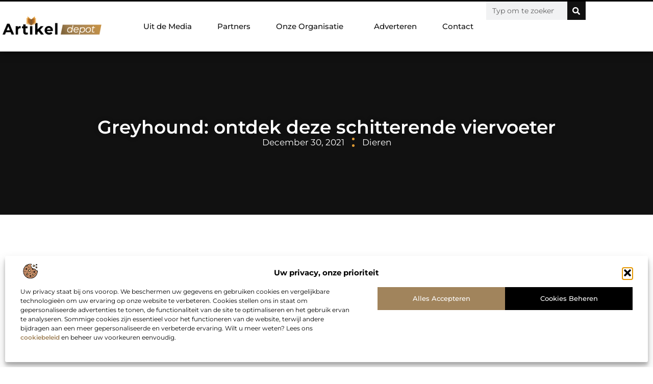

--- FILE ---
content_type: text/html; charset=UTF-8
request_url: https://www.artikeldepot.nl/2021/12/30/greyhound-ontdek-deze-schitterende-viervoeter/
body_size: 34847
content:
<!doctype html>
<html lang="nl-NL" prefix="og: https://ogp.me/ns#">
<head>
	<meta charset="UTF-8">
	<meta name="viewport" content="width=device-width, initial-scale=1">
	<link rel="profile" href="https://gmpg.org/xfn/11">
		<style>img:is([sizes="auto" i], [sizes^="auto," i]) { contain-intrinsic-size: 3000px 1500px }</style>
	
<!-- Search Engine Optimization door Rank Math - https://rankmath.com/ -->
<title>Greyhound: ontdek deze schitterende viervoeter &bull; Artikel Depot</title>
<meta name="description" content="De Greyhounds zijn de snelheidskoningen in de hondenwereld. Er zijn rassen die bijna net zo snel zijn, maar de kans is groot dat de Greyhound met zijn"/>
<meta name="robots" content="index, follow, max-snippet:-1, max-video-preview:-1, max-image-preview:large"/>
<link rel="canonical" href="https://www.artikeldepot.nl/2021/12/30/greyhound-ontdek-deze-schitterende-viervoeter/" />
<meta property="og:locale" content="nl_NL" />
<meta property="og:type" content="article" />
<meta property="og:title" content="Greyhound: ontdek deze schitterende viervoeter &bull; Artikel Depot" />
<meta property="og:description" content="De Greyhounds zijn de snelheidskoningen in de hondenwereld. Er zijn rassen die bijna net zo snel zijn, maar de kans is groot dat de Greyhound met zijn" />
<meta property="og:url" content="https://www.artikeldepot.nl/2021/12/30/greyhound-ontdek-deze-schitterende-viervoeter/" />
<meta property="og:site_name" content="De kamervraag" />
<meta property="article:section" content="Dieren" />
<meta property="og:image" content="https://www.artikeldepot.nl/wp-content/uploads/2021/12/Greyhound.png" />
<meta property="og:image:secure_url" content="https://www.artikeldepot.nl/wp-content/uploads/2021/12/Greyhound.png" />
<meta property="og:image:width" content="600" />
<meta property="og:image:height" content="314" />
<meta property="og:image:alt" content="Greyhound: ontdek deze schitterende viervoeter" />
<meta property="og:image:type" content="image/png" />
<meta property="article:published_time" content="2021-12-30T09:27:02+00:00" />
<meta name="twitter:card" content="summary_large_image" />
<meta name="twitter:title" content="Greyhound: ontdek deze schitterende viervoeter &bull; Artikel Depot" />
<meta name="twitter:description" content="De Greyhounds zijn de snelheidskoningen in de hondenwereld. Er zijn rassen die bijna net zo snel zijn, maar de kans is groot dat de Greyhound met zijn" />
<meta name="twitter:image" content="https://www.artikeldepot.nl/wp-content/uploads/2021/12/Greyhound.png" />
<script type="application/ld+json" class="rank-math-schema">{"@context":"https://schema.org","@graph":[{"@type":"Organization","@id":"https://www.artikeldepot.nl/#organization","name":"dekamervraag","url":"https://www.artikeldepot.nl","logo":{"@type":"ImageObject","@id":"https://www.artikeldepot.nl/#logo","url":"https://www.dekamervraag.nl/wp-content/uploads/2024/12/dekamervraag.nl-Logo-490x140px.png","contentUrl":"https://www.dekamervraag.nl/wp-content/uploads/2024/12/dekamervraag.nl-Logo-490x140px.png","caption":"De kamervraag","inLanguage":"nl-NL"}},{"@type":"WebSite","@id":"https://www.artikeldepot.nl/#website","url":"https://www.artikeldepot.nl","name":"De kamervraag","alternateName":"dekamervraag.nl","publisher":{"@id":"https://www.artikeldepot.nl/#organization"},"inLanguage":"nl-NL"},{"@type":"ImageObject","@id":"https://www.artikeldepot.nl/wp-content/uploads/2021/12/Greyhound.png","url":"https://www.artikeldepot.nl/wp-content/uploads/2021/12/Greyhound.png","width":"600","height":"314","inLanguage":"nl-NL"},{"@type":"BreadcrumbList","@id":"https://www.artikeldepot.nl/2021/12/30/greyhound-ontdek-deze-schitterende-viervoeter/#breadcrumb","itemListElement":[{"@type":"ListItem","position":"1","item":{"@id":"https://www.dekamervraag.nl","name":"Home"}},{"@type":"ListItem","position":"2","item":{"@id":"https://www.artikeldepot.nl/2021/12/30/greyhound-ontdek-deze-schitterende-viervoeter/","name":"Greyhound: ontdek deze schitterende viervoeter"}}]},{"@type":"WebPage","@id":"https://www.artikeldepot.nl/2021/12/30/greyhound-ontdek-deze-schitterende-viervoeter/#webpage","url":"https://www.artikeldepot.nl/2021/12/30/greyhound-ontdek-deze-schitterende-viervoeter/","name":"Greyhound: ontdek deze schitterende viervoeter &bull; Artikel Depot","datePublished":"2021-12-30T09:27:02+00:00","dateModified":"2021-12-30T09:27:02+00:00","isPartOf":{"@id":"https://www.artikeldepot.nl/#website"},"primaryImageOfPage":{"@id":"https://www.artikeldepot.nl/wp-content/uploads/2021/12/Greyhound.png"},"inLanguage":"nl-NL","breadcrumb":{"@id":"https://www.artikeldepot.nl/2021/12/30/greyhound-ontdek-deze-schitterende-viervoeter/#breadcrumb"}},{"@type":"Person","@id":"https://www.artikeldepot.nl/2021/12/30/greyhound-ontdek-deze-schitterende-viervoeter/#author","image":{"@type":"ImageObject","@id":"https://secure.gravatar.com/avatar/?s=96&amp;d=mm&amp;r=g","url":"https://secure.gravatar.com/avatar/?s=96&amp;d=mm&amp;r=g","inLanguage":"nl-NL"},"worksFor":{"@id":"https://www.artikeldepot.nl/#organization"}},{"@type":"BlogPosting","headline":"Greyhound: ontdek deze schitterende viervoeter &bull; Artikel Depot","datePublished":"2021-12-30T09:27:02+00:00","dateModified":"2021-12-30T09:27:02+00:00","author":{"@id":"https://www.artikeldepot.nl/2021/12/30/greyhound-ontdek-deze-schitterende-viervoeter/#author"},"publisher":{"@id":"https://www.artikeldepot.nl/#organization"},"description":"De Greyhounds zijn de snelheidskoningen in de hondenwereld. Er zijn rassen die bijna net zo snel zijn, maar de kans is groot dat de Greyhound met zijn","name":"Greyhound: ontdek deze schitterende viervoeter &bull; Artikel Depot","@id":"https://www.artikeldepot.nl/2021/12/30/greyhound-ontdek-deze-schitterende-viervoeter/#richSnippet","isPartOf":{"@id":"https://www.artikeldepot.nl/2021/12/30/greyhound-ontdek-deze-schitterende-viervoeter/#webpage"},"image":{"@id":"https://www.artikeldepot.nl/wp-content/uploads/2021/12/Greyhound.png"},"inLanguage":"nl-NL","mainEntityOfPage":{"@id":"https://www.artikeldepot.nl/2021/12/30/greyhound-ontdek-deze-schitterende-viervoeter/#webpage"}}]}</script>
<!-- /Rank Math WordPress SEO plugin -->

<script>
window._wpemojiSettings = {"baseUrl":"https:\/\/s.w.org\/images\/core\/emoji\/15.0.3\/72x72\/","ext":".png","svgUrl":"https:\/\/s.w.org\/images\/core\/emoji\/15.0.3\/svg\/","svgExt":".svg","source":{"concatemoji":"https:\/\/www.artikeldepot.nl\/wp-includes\/js\/wp-emoji-release.min.js?ver=6.7.4"}};
/*! This file is auto-generated */
!function(i,n){var o,s,e;function c(e){try{var t={supportTests:e,timestamp:(new Date).valueOf()};sessionStorage.setItem(o,JSON.stringify(t))}catch(e){}}function p(e,t,n){e.clearRect(0,0,e.canvas.width,e.canvas.height),e.fillText(t,0,0);var t=new Uint32Array(e.getImageData(0,0,e.canvas.width,e.canvas.height).data),r=(e.clearRect(0,0,e.canvas.width,e.canvas.height),e.fillText(n,0,0),new Uint32Array(e.getImageData(0,0,e.canvas.width,e.canvas.height).data));return t.every(function(e,t){return e===r[t]})}function u(e,t,n){switch(t){case"flag":return n(e,"\ud83c\udff3\ufe0f\u200d\u26a7\ufe0f","\ud83c\udff3\ufe0f\u200b\u26a7\ufe0f")?!1:!n(e,"\ud83c\uddfa\ud83c\uddf3","\ud83c\uddfa\u200b\ud83c\uddf3")&&!n(e,"\ud83c\udff4\udb40\udc67\udb40\udc62\udb40\udc65\udb40\udc6e\udb40\udc67\udb40\udc7f","\ud83c\udff4\u200b\udb40\udc67\u200b\udb40\udc62\u200b\udb40\udc65\u200b\udb40\udc6e\u200b\udb40\udc67\u200b\udb40\udc7f");case"emoji":return!n(e,"\ud83d\udc26\u200d\u2b1b","\ud83d\udc26\u200b\u2b1b")}return!1}function f(e,t,n){var r="undefined"!=typeof WorkerGlobalScope&&self instanceof WorkerGlobalScope?new OffscreenCanvas(300,150):i.createElement("canvas"),a=r.getContext("2d",{willReadFrequently:!0}),o=(a.textBaseline="top",a.font="600 32px Arial",{});return e.forEach(function(e){o[e]=t(a,e,n)}),o}function t(e){var t=i.createElement("script");t.src=e,t.defer=!0,i.head.appendChild(t)}"undefined"!=typeof Promise&&(o="wpEmojiSettingsSupports",s=["flag","emoji"],n.supports={everything:!0,everythingExceptFlag:!0},e=new Promise(function(e){i.addEventListener("DOMContentLoaded",e,{once:!0})}),new Promise(function(t){var n=function(){try{var e=JSON.parse(sessionStorage.getItem(o));if("object"==typeof e&&"number"==typeof e.timestamp&&(new Date).valueOf()<e.timestamp+604800&&"object"==typeof e.supportTests)return e.supportTests}catch(e){}return null}();if(!n){if("undefined"!=typeof Worker&&"undefined"!=typeof OffscreenCanvas&&"undefined"!=typeof URL&&URL.createObjectURL&&"undefined"!=typeof Blob)try{var e="postMessage("+f.toString()+"("+[JSON.stringify(s),u.toString(),p.toString()].join(",")+"));",r=new Blob([e],{type:"text/javascript"}),a=new Worker(URL.createObjectURL(r),{name:"wpTestEmojiSupports"});return void(a.onmessage=function(e){c(n=e.data),a.terminate(),t(n)})}catch(e){}c(n=f(s,u,p))}t(n)}).then(function(e){for(var t in e)n.supports[t]=e[t],n.supports.everything=n.supports.everything&&n.supports[t],"flag"!==t&&(n.supports.everythingExceptFlag=n.supports.everythingExceptFlag&&n.supports[t]);n.supports.everythingExceptFlag=n.supports.everythingExceptFlag&&!n.supports.flag,n.DOMReady=!1,n.readyCallback=function(){n.DOMReady=!0}}).then(function(){return e}).then(function(){var e;n.supports.everything||(n.readyCallback(),(e=n.source||{}).concatemoji?t(e.concatemoji):e.wpemoji&&e.twemoji&&(t(e.twemoji),t(e.wpemoji)))}))}((window,document),window._wpemojiSettings);
</script>
<link rel='stylesheet' id='colorboxstyle-css' href='https://www.artikeldepot.nl/wp-content/plugins/link-library/colorbox/colorbox.css?ver=6.7.4' media='all' />
<style id='wp-emoji-styles-inline-css'>

	img.wp-smiley, img.emoji {
		display: inline !important;
		border: none !important;
		box-shadow: none !important;
		height: 1em !important;
		width: 1em !important;
		margin: 0 0.07em !important;
		vertical-align: -0.1em !important;
		background: none !important;
		padding: 0 !important;
	}
</style>
<link rel='stylesheet' id='wp-block-library-css' href='https://www.artikeldepot.nl/wp-includes/css/dist/block-library/style.min.css?ver=6.7.4' media='all' />
<style id='global-styles-inline-css'>
:root{--wp--preset--aspect-ratio--square: 1;--wp--preset--aspect-ratio--4-3: 4/3;--wp--preset--aspect-ratio--3-4: 3/4;--wp--preset--aspect-ratio--3-2: 3/2;--wp--preset--aspect-ratio--2-3: 2/3;--wp--preset--aspect-ratio--16-9: 16/9;--wp--preset--aspect-ratio--9-16: 9/16;--wp--preset--color--black: #000000;--wp--preset--color--cyan-bluish-gray: #abb8c3;--wp--preset--color--white: #ffffff;--wp--preset--color--pale-pink: #f78da7;--wp--preset--color--vivid-red: #cf2e2e;--wp--preset--color--luminous-vivid-orange: #ff6900;--wp--preset--color--luminous-vivid-amber: #fcb900;--wp--preset--color--light-green-cyan: #7bdcb5;--wp--preset--color--vivid-green-cyan: #00d084;--wp--preset--color--pale-cyan-blue: #8ed1fc;--wp--preset--color--vivid-cyan-blue: #0693e3;--wp--preset--color--vivid-purple: #9b51e0;--wp--preset--gradient--vivid-cyan-blue-to-vivid-purple: linear-gradient(135deg,rgba(6,147,227,1) 0%,rgb(155,81,224) 100%);--wp--preset--gradient--light-green-cyan-to-vivid-green-cyan: linear-gradient(135deg,rgb(122,220,180) 0%,rgb(0,208,130) 100%);--wp--preset--gradient--luminous-vivid-amber-to-luminous-vivid-orange: linear-gradient(135deg,rgba(252,185,0,1) 0%,rgba(255,105,0,1) 100%);--wp--preset--gradient--luminous-vivid-orange-to-vivid-red: linear-gradient(135deg,rgba(255,105,0,1) 0%,rgb(207,46,46) 100%);--wp--preset--gradient--very-light-gray-to-cyan-bluish-gray: linear-gradient(135deg,rgb(238,238,238) 0%,rgb(169,184,195) 100%);--wp--preset--gradient--cool-to-warm-spectrum: linear-gradient(135deg,rgb(74,234,220) 0%,rgb(151,120,209) 20%,rgb(207,42,186) 40%,rgb(238,44,130) 60%,rgb(251,105,98) 80%,rgb(254,248,76) 100%);--wp--preset--gradient--blush-light-purple: linear-gradient(135deg,rgb(255,206,236) 0%,rgb(152,150,240) 100%);--wp--preset--gradient--blush-bordeaux: linear-gradient(135deg,rgb(254,205,165) 0%,rgb(254,45,45) 50%,rgb(107,0,62) 100%);--wp--preset--gradient--luminous-dusk: linear-gradient(135deg,rgb(255,203,112) 0%,rgb(199,81,192) 50%,rgb(65,88,208) 100%);--wp--preset--gradient--pale-ocean: linear-gradient(135deg,rgb(255,245,203) 0%,rgb(182,227,212) 50%,rgb(51,167,181) 100%);--wp--preset--gradient--electric-grass: linear-gradient(135deg,rgb(202,248,128) 0%,rgb(113,206,126) 100%);--wp--preset--gradient--midnight: linear-gradient(135deg,rgb(2,3,129) 0%,rgb(40,116,252) 100%);--wp--preset--font-size--small: 13px;--wp--preset--font-size--medium: 20px;--wp--preset--font-size--large: 36px;--wp--preset--font-size--x-large: 42px;--wp--preset--spacing--20: 0.44rem;--wp--preset--spacing--30: 0.67rem;--wp--preset--spacing--40: 1rem;--wp--preset--spacing--50: 1.5rem;--wp--preset--spacing--60: 2.25rem;--wp--preset--spacing--70: 3.38rem;--wp--preset--spacing--80: 5.06rem;--wp--preset--shadow--natural: 6px 6px 9px rgba(0, 0, 0, 0.2);--wp--preset--shadow--deep: 12px 12px 50px rgba(0, 0, 0, 0.4);--wp--preset--shadow--sharp: 6px 6px 0px rgba(0, 0, 0, 0.2);--wp--preset--shadow--outlined: 6px 6px 0px -3px rgba(255, 255, 255, 1), 6px 6px rgba(0, 0, 0, 1);--wp--preset--shadow--crisp: 6px 6px 0px rgba(0, 0, 0, 1);}:root { --wp--style--global--content-size: 800px;--wp--style--global--wide-size: 1200px; }:where(body) { margin: 0; }.wp-site-blocks > .alignleft { float: left; margin-right: 2em; }.wp-site-blocks > .alignright { float: right; margin-left: 2em; }.wp-site-blocks > .aligncenter { justify-content: center; margin-left: auto; margin-right: auto; }:where(.wp-site-blocks) > * { margin-block-start: 24px; margin-block-end: 0; }:where(.wp-site-blocks) > :first-child { margin-block-start: 0; }:where(.wp-site-blocks) > :last-child { margin-block-end: 0; }:root { --wp--style--block-gap: 24px; }:root :where(.is-layout-flow) > :first-child{margin-block-start: 0;}:root :where(.is-layout-flow) > :last-child{margin-block-end: 0;}:root :where(.is-layout-flow) > *{margin-block-start: 24px;margin-block-end: 0;}:root :where(.is-layout-constrained) > :first-child{margin-block-start: 0;}:root :where(.is-layout-constrained) > :last-child{margin-block-end: 0;}:root :where(.is-layout-constrained) > *{margin-block-start: 24px;margin-block-end: 0;}:root :where(.is-layout-flex){gap: 24px;}:root :where(.is-layout-grid){gap: 24px;}.is-layout-flow > .alignleft{float: left;margin-inline-start: 0;margin-inline-end: 2em;}.is-layout-flow > .alignright{float: right;margin-inline-start: 2em;margin-inline-end: 0;}.is-layout-flow > .aligncenter{margin-left: auto !important;margin-right: auto !important;}.is-layout-constrained > .alignleft{float: left;margin-inline-start: 0;margin-inline-end: 2em;}.is-layout-constrained > .alignright{float: right;margin-inline-start: 2em;margin-inline-end: 0;}.is-layout-constrained > .aligncenter{margin-left: auto !important;margin-right: auto !important;}.is-layout-constrained > :where(:not(.alignleft):not(.alignright):not(.alignfull)){max-width: var(--wp--style--global--content-size);margin-left: auto !important;margin-right: auto !important;}.is-layout-constrained > .alignwide{max-width: var(--wp--style--global--wide-size);}body .is-layout-flex{display: flex;}.is-layout-flex{flex-wrap: wrap;align-items: center;}.is-layout-flex > :is(*, div){margin: 0;}body .is-layout-grid{display: grid;}.is-layout-grid > :is(*, div){margin: 0;}body{padding-top: 0px;padding-right: 0px;padding-bottom: 0px;padding-left: 0px;}a:where(:not(.wp-element-button)){text-decoration: underline;}:root :where(.wp-element-button, .wp-block-button__link){background-color: #32373c;border-width: 0;color: #fff;font-family: inherit;font-size: inherit;line-height: inherit;padding: calc(0.667em + 2px) calc(1.333em + 2px);text-decoration: none;}.has-black-color{color: var(--wp--preset--color--black) !important;}.has-cyan-bluish-gray-color{color: var(--wp--preset--color--cyan-bluish-gray) !important;}.has-white-color{color: var(--wp--preset--color--white) !important;}.has-pale-pink-color{color: var(--wp--preset--color--pale-pink) !important;}.has-vivid-red-color{color: var(--wp--preset--color--vivid-red) !important;}.has-luminous-vivid-orange-color{color: var(--wp--preset--color--luminous-vivid-orange) !important;}.has-luminous-vivid-amber-color{color: var(--wp--preset--color--luminous-vivid-amber) !important;}.has-light-green-cyan-color{color: var(--wp--preset--color--light-green-cyan) !important;}.has-vivid-green-cyan-color{color: var(--wp--preset--color--vivid-green-cyan) !important;}.has-pale-cyan-blue-color{color: var(--wp--preset--color--pale-cyan-blue) !important;}.has-vivid-cyan-blue-color{color: var(--wp--preset--color--vivid-cyan-blue) !important;}.has-vivid-purple-color{color: var(--wp--preset--color--vivid-purple) !important;}.has-black-background-color{background-color: var(--wp--preset--color--black) !important;}.has-cyan-bluish-gray-background-color{background-color: var(--wp--preset--color--cyan-bluish-gray) !important;}.has-white-background-color{background-color: var(--wp--preset--color--white) !important;}.has-pale-pink-background-color{background-color: var(--wp--preset--color--pale-pink) !important;}.has-vivid-red-background-color{background-color: var(--wp--preset--color--vivid-red) !important;}.has-luminous-vivid-orange-background-color{background-color: var(--wp--preset--color--luminous-vivid-orange) !important;}.has-luminous-vivid-amber-background-color{background-color: var(--wp--preset--color--luminous-vivid-amber) !important;}.has-light-green-cyan-background-color{background-color: var(--wp--preset--color--light-green-cyan) !important;}.has-vivid-green-cyan-background-color{background-color: var(--wp--preset--color--vivid-green-cyan) !important;}.has-pale-cyan-blue-background-color{background-color: var(--wp--preset--color--pale-cyan-blue) !important;}.has-vivid-cyan-blue-background-color{background-color: var(--wp--preset--color--vivid-cyan-blue) !important;}.has-vivid-purple-background-color{background-color: var(--wp--preset--color--vivid-purple) !important;}.has-black-border-color{border-color: var(--wp--preset--color--black) !important;}.has-cyan-bluish-gray-border-color{border-color: var(--wp--preset--color--cyan-bluish-gray) !important;}.has-white-border-color{border-color: var(--wp--preset--color--white) !important;}.has-pale-pink-border-color{border-color: var(--wp--preset--color--pale-pink) !important;}.has-vivid-red-border-color{border-color: var(--wp--preset--color--vivid-red) !important;}.has-luminous-vivid-orange-border-color{border-color: var(--wp--preset--color--luminous-vivid-orange) !important;}.has-luminous-vivid-amber-border-color{border-color: var(--wp--preset--color--luminous-vivid-amber) !important;}.has-light-green-cyan-border-color{border-color: var(--wp--preset--color--light-green-cyan) !important;}.has-vivid-green-cyan-border-color{border-color: var(--wp--preset--color--vivid-green-cyan) !important;}.has-pale-cyan-blue-border-color{border-color: var(--wp--preset--color--pale-cyan-blue) !important;}.has-vivid-cyan-blue-border-color{border-color: var(--wp--preset--color--vivid-cyan-blue) !important;}.has-vivid-purple-border-color{border-color: var(--wp--preset--color--vivid-purple) !important;}.has-vivid-cyan-blue-to-vivid-purple-gradient-background{background: var(--wp--preset--gradient--vivid-cyan-blue-to-vivid-purple) !important;}.has-light-green-cyan-to-vivid-green-cyan-gradient-background{background: var(--wp--preset--gradient--light-green-cyan-to-vivid-green-cyan) !important;}.has-luminous-vivid-amber-to-luminous-vivid-orange-gradient-background{background: var(--wp--preset--gradient--luminous-vivid-amber-to-luminous-vivid-orange) !important;}.has-luminous-vivid-orange-to-vivid-red-gradient-background{background: var(--wp--preset--gradient--luminous-vivid-orange-to-vivid-red) !important;}.has-very-light-gray-to-cyan-bluish-gray-gradient-background{background: var(--wp--preset--gradient--very-light-gray-to-cyan-bluish-gray) !important;}.has-cool-to-warm-spectrum-gradient-background{background: var(--wp--preset--gradient--cool-to-warm-spectrum) !important;}.has-blush-light-purple-gradient-background{background: var(--wp--preset--gradient--blush-light-purple) !important;}.has-blush-bordeaux-gradient-background{background: var(--wp--preset--gradient--blush-bordeaux) !important;}.has-luminous-dusk-gradient-background{background: var(--wp--preset--gradient--luminous-dusk) !important;}.has-pale-ocean-gradient-background{background: var(--wp--preset--gradient--pale-ocean) !important;}.has-electric-grass-gradient-background{background: var(--wp--preset--gradient--electric-grass) !important;}.has-midnight-gradient-background{background: var(--wp--preset--gradient--midnight) !important;}.has-small-font-size{font-size: var(--wp--preset--font-size--small) !important;}.has-medium-font-size{font-size: var(--wp--preset--font-size--medium) !important;}.has-large-font-size{font-size: var(--wp--preset--font-size--large) !important;}.has-x-large-font-size{font-size: var(--wp--preset--font-size--x-large) !important;}
:root :where(.wp-block-pullquote){font-size: 1.5em;line-height: 1.6;}
</style>
<link rel='stylesheet' id='thumbs_rating_styles-css' href='https://www.artikeldepot.nl/wp-content/plugins/link-library/upvote-downvote/css/style.css?ver=1.0.0' media='all' />
<link rel='stylesheet' id='cmplz-general-css' href='https://www.artikeldepot.nl/wp-content/plugins/complianz-gdpr/assets/css/cookieblocker.min.css?ver=1741706570' media='all' />
<link rel='stylesheet' id='hello-elementor-css' href='https://www.artikeldepot.nl/wp-content/themes/hello-elementor/style.min.css?ver=3.3.0' media='all' />
<link rel='stylesheet' id='hello-elementor-theme-style-css' href='https://www.artikeldepot.nl/wp-content/themes/hello-elementor/theme.min.css?ver=3.3.0' media='all' />
<link rel='stylesheet' id='hello-elementor-header-footer-css' href='https://www.artikeldepot.nl/wp-content/themes/hello-elementor/header-footer.min.css?ver=3.3.0' media='all' />
<link rel='stylesheet' id='elementor-frontend-css' href='https://www.artikeldepot.nl/wp-content/plugins/elementor/assets/css/frontend.min.css?ver=3.34.1' media='all' />
<link rel='stylesheet' id='elementor-post-9497-css' href='https://www.artikeldepot.nl/wp-content/uploads/elementor/css/post-9497.css?ver=1768667966' media='all' />
<link rel='stylesheet' id='e-animation-grow-css' href='https://www.artikeldepot.nl/wp-content/plugins/elementor/assets/lib/animations/styles/e-animation-grow.min.css?ver=3.34.1' media='all' />
<link rel='stylesheet' id='widget-image-css' href='https://www.artikeldepot.nl/wp-content/plugins/elementor/assets/css/widget-image.min.css?ver=3.34.1' media='all' />
<link rel='stylesheet' id='widget-nav-menu-css' href='https://www.artikeldepot.nl/wp-content/plugins/elementor-pro/assets/css/widget-nav-menu.min.css?ver=3.28.3' media='all' />
<link rel='stylesheet' id='widget-search-form-css' href='https://www.artikeldepot.nl/wp-content/plugins/elementor-pro/assets/css/widget-search-form.min.css?ver=3.28.3' media='all' />
<link rel='stylesheet' id='e-animation-fadeIn-css' href='https://www.artikeldepot.nl/wp-content/plugins/elementor/assets/lib/animations/styles/fadeIn.min.css?ver=3.34.1' media='all' />
<link rel='stylesheet' id='e-motion-fx-css' href='https://www.artikeldepot.nl/wp-content/plugins/elementor-pro/assets/css/modules/motion-fx.min.css?ver=3.28.3' media='all' />
<link rel='stylesheet' id='e-sticky-css' href='https://www.artikeldepot.nl/wp-content/plugins/elementor-pro/assets/css/modules/sticky.min.css?ver=3.28.3' media='all' />
<link rel='stylesheet' id='widget-heading-css' href='https://www.artikeldepot.nl/wp-content/plugins/elementor/assets/css/widget-heading.min.css?ver=3.34.1' media='all' />
<link rel='stylesheet' id='swiper-css' href='https://www.artikeldepot.nl/wp-content/plugins/elementor/assets/lib/swiper/v8/css/swiper.min.css?ver=8.4.5' media='all' />
<link rel='stylesheet' id='e-swiper-css' href='https://www.artikeldepot.nl/wp-content/plugins/elementor/assets/css/conditionals/e-swiper.min.css?ver=3.34.1' media='all' />
<link rel='stylesheet' id='e-shapes-css' href='https://www.artikeldepot.nl/wp-content/plugins/elementor/assets/css/conditionals/shapes.min.css?ver=3.34.1' media='all' />
<link rel='stylesheet' id='widget-post-info-css' href='https://www.artikeldepot.nl/wp-content/plugins/elementor-pro/assets/css/widget-post-info.min.css?ver=3.28.3' media='all' />
<link rel='stylesheet' id='widget-icon-list-css' href='https://www.artikeldepot.nl/wp-content/plugins/elementor/assets/css/widget-icon-list.min.css?ver=3.34.1' media='all' />
<link rel='stylesheet' id='widget-table-of-contents-css' href='https://www.artikeldepot.nl/wp-content/plugins/elementor-pro/assets/css/widget-table-of-contents.min.css?ver=3.28.3' media='all' />
<link rel='stylesheet' id='widget-posts-css' href='https://www.artikeldepot.nl/wp-content/plugins/elementor-pro/assets/css/widget-posts.min.css?ver=3.28.3' media='all' />
<link rel='stylesheet' id='widget-post-navigation-css' href='https://www.artikeldepot.nl/wp-content/plugins/elementor-pro/assets/css/widget-post-navigation.min.css?ver=3.28.3' media='all' />
<link rel='stylesheet' id='widget-loop-common-css' href='https://www.artikeldepot.nl/wp-content/plugins/elementor-pro/assets/css/widget-loop-common.min.css?ver=3.28.3' media='all' />
<link rel='stylesheet' id='widget-loop-grid-css' href='https://www.artikeldepot.nl/wp-content/plugins/elementor-pro/assets/css/widget-loop-grid.min.css?ver=3.28.3' media='all' />
<link rel='stylesheet' id='elementor-post-9601-css' href='https://www.artikeldepot.nl/wp-content/uploads/elementor/css/post-9601.css?ver=1768667966' media='all' />
<link rel='stylesheet' id='elementor-post-9604-css' href='https://www.artikeldepot.nl/wp-content/uploads/elementor/css/post-9604.css?ver=1768667966' media='all' />
<link rel='stylesheet' id='elementor-post-9533-css' href='https://www.artikeldepot.nl/wp-content/uploads/elementor/css/post-9533.css?ver=1768667966' media='all' />
<link rel='stylesheet' id='yarppRelatedCss-css' href='https://www.artikeldepot.nl/wp-content/plugins/yet-another-related-posts-plugin/style/related.css?ver=5.30.11' media='all' />
<link rel='stylesheet' id='elementor-gf-local-montserrat-css' href='https://www.artikeldepot.nl/wp-content/uploads/elementor/google-fonts/css/montserrat.css?ver=1742276612' media='all' />
<script src="https://www.artikeldepot.nl/wp-includes/js/jquery/jquery.min.js?ver=3.7.1" id="jquery-core-js"></script>
<script src="https://www.artikeldepot.nl/wp-includes/js/jquery/jquery-migrate.min.js?ver=3.4.1" id="jquery-migrate-js"></script>
<script src="https://www.artikeldepot.nl/wp-content/plugins/link-library/colorbox/jquery.colorbox-min.js?ver=1.3.9" id="colorbox-js"></script>
<script id="thumbs_rating_scripts-js-extra">
var thumbs_rating_ajax = {"ajax_url":"https:\/\/www.artikeldepot.nl\/wp-admin\/admin-ajax.php","nonce":"d9b37e120e"};
</script>
<script src="https://www.artikeldepot.nl/wp-content/plugins/link-library/upvote-downvote/js/general.js?ver=4.0.1" id="thumbs_rating_scripts-js"></script>
<link rel="https://api.w.org/" href="https://www.artikeldepot.nl/wp-json/" /><link rel="alternate" title="JSON" type="application/json" href="https://www.artikeldepot.nl/wp-json/wp/v2/posts/1362" /><link rel="EditURI" type="application/rsd+xml" title="RSD" href="https://www.artikeldepot.nl/xmlrpc.php?rsd" />
<meta name="generator" content="WordPress 6.7.4" />
<link rel='shortlink' href='https://www.artikeldepot.nl/?p=1362' />
<link rel="alternate" title="oEmbed (JSON)" type="application/json+oembed" href="https://www.artikeldepot.nl/wp-json/oembed/1.0/embed?url=https%3A%2F%2Fwww.artikeldepot.nl%2F2021%2F12%2F30%2Fgreyhound-ontdek-deze-schitterende-viervoeter%2F" />
<link rel="alternate" title="oEmbed (XML)" type="text/xml+oembed" href="https://www.artikeldepot.nl/wp-json/oembed/1.0/embed?url=https%3A%2F%2Fwww.artikeldepot.nl%2F2021%2F12%2F30%2Fgreyhound-ontdek-deze-schitterende-viervoeter%2F&#038;format=xml" />
<script type="text/javascript">//<![CDATA[
  function external_links_in_new_windows_loop() {
    if (!document.links) {
      document.links = document.getElementsByTagName('a');
    }
    var change_link = false;
    var force = '';
    var ignore = '';

    for (var t=0; t<document.links.length; t++) {
      var all_links = document.links[t];
      change_link = false;
      
      if(document.links[t].hasAttribute('onClick') == false) {
        // forced if the address starts with http (or also https), but does not link to the current domain
        if(all_links.href.search(/^http/) != -1 && all_links.href.search('www.artikeldepot.nl') == -1 && all_links.href.search(/^#/) == -1) {
          // console.log('Changed ' + all_links.href);
          change_link = true;
        }
          
        if(force != '' && all_links.href.search(force) != -1) {
          // forced
          // console.log('force ' + all_links.href);
          change_link = true;
        }
        
        if(ignore != '' && all_links.href.search(ignore) != -1) {
          // console.log('ignore ' + all_links.href);
          // ignored
          change_link = false;
        }

        if(change_link == true) {
          // console.log('Changed ' + all_links.href);
          document.links[t].setAttribute('onClick', 'javascript:window.open(\'' + all_links.href.replace(/'/g, '') + '\', \'_blank\', \'noopener\'); return false;');
          document.links[t].removeAttribute('target');
        }
      }
    }
  }
  
  // Load
  function external_links_in_new_windows_load(func)
  {  
    var oldonload = window.onload;
    if (typeof window.onload != 'function'){
      window.onload = func;
    } else {
      window.onload = function(){
        oldonload();
        func();
      }
    }
  }

  external_links_in_new_windows_load(external_links_in_new_windows_loop);
  //]]></script>

			<style>.cmplz-hidden {
					display: none !important;
				}</style><meta name="generator" content="Elementor 3.34.1; features: e_font_icon_svg, additional_custom_breakpoints; settings: css_print_method-external, google_font-enabled, font_display-swap">
			<style>
				.e-con.e-parent:nth-of-type(n+4):not(.e-lazyloaded):not(.e-no-lazyload),
				.e-con.e-parent:nth-of-type(n+4):not(.e-lazyloaded):not(.e-no-lazyload) * {
					background-image: none !important;
				}
				@media screen and (max-height: 1024px) {
					.e-con.e-parent:nth-of-type(n+3):not(.e-lazyloaded):not(.e-no-lazyload),
					.e-con.e-parent:nth-of-type(n+3):not(.e-lazyloaded):not(.e-no-lazyload) * {
						background-image: none !important;
					}
				}
				@media screen and (max-height: 640px) {
					.e-con.e-parent:nth-of-type(n+2):not(.e-lazyloaded):not(.e-no-lazyload),
					.e-con.e-parent:nth-of-type(n+2):not(.e-lazyloaded):not(.e-no-lazyload) * {
						background-image: none !important;
					}
				}
			</style>
			<link rel="icon" href="https://www.artikeldepot.nl/wp-content/uploads/2025/01/artikeldepot.nl-150px.png" sizes="32x32" />
<link rel="icon" href="https://www.artikeldepot.nl/wp-content/uploads/2025/01/artikeldepot.nl-150px.png" sizes="192x192" />
<link rel="apple-touch-icon" href="https://www.artikeldepot.nl/wp-content/uploads/2025/01/artikeldepot.nl-150px.png" />
<meta name="msapplication-TileImage" content="https://www.artikeldepot.nl/wp-content/uploads/2025/01/artikeldepot.nl-150px.png" />
</head>
<body data-rsssl=1 data-cmplz=1 class="post-template-default single single-post postid-1362 single-format-standard wp-custom-logo wp-embed-responsive theme-default elementor-default elementor-template-full-width elementor-kit-9497 elementor-page-9533">


<a class="skip-link screen-reader-text" href="#content">Ga naar de inhoud</a>

		<header data-elementor-type="header" data-elementor-id="9601" class="elementor elementor-9601 elementor-location-header" data-elementor-post-type="elementor_library">
			<header class="elementor-element elementor-element-f5195f7 top e-flex e-con-boxed e-con e-parent" data-id="f5195f7" data-element_type="container" data-settings="{&quot;background_background&quot;:&quot;classic&quot;,&quot;sticky&quot;:&quot;top&quot;,&quot;sticky_on&quot;:[&quot;desktop&quot;,&quot;tablet&quot;,&quot;mobile&quot;],&quot;sticky_offset&quot;:0,&quot;sticky_effects_offset&quot;:0,&quot;sticky_anchor_link_offset&quot;:0}">
					<div class="e-con-inner">
				<div class="elementor-element elementor-element-6ece3244 elementor-widget__width-initial elementor-widget elementor-widget-theme-site-logo elementor-widget-image" data-id="6ece3244" data-element_type="widget" data-widget_type="theme-site-logo.default">
				<div class="elementor-widget-container">
											<a href="https://www.artikeldepot.nl">
			<img fetchpriority="high" width="490" height="140" src="https://www.artikeldepot.nl/wp-content/uploads/2025/01/artikeldepot.nl-490x140px.png" class="elementor-animation-grow attachment-full size-full wp-image-9638" alt="artikeldepot.nl-490x140px" srcset="https://www.artikeldepot.nl/wp-content/uploads/2025/01/artikeldepot.nl-490x140px.png 490w, https://www.artikeldepot.nl/wp-content/uploads/2025/01/artikeldepot.nl-490x140px-300x86.png 300w, https://www.artikeldepot.nl/wp-content/uploads/2025/01/artikeldepot.nl-490x140px-350x100.png 350w" sizes="(max-width: 490px) 100vw, 490px" />				</a>
											</div>
				</div>
		<nav class="elementor-element elementor-element-2a108da2 e-con-full e-flex e-con e-child" data-id="2a108da2" data-element_type="container">
				<div class="elementor-element elementor-element-20f65e70 elementor-nav-menu--stretch elementor-nav-menu__align-center elementor-nav-menu--dropdown-tablet elementor-nav-menu__text-align-aside elementor-nav-menu--toggle elementor-nav-menu--burger elementor-widget elementor-widget-nav-menu" data-id="20f65e70" data-element_type="widget" data-settings="{&quot;full_width&quot;:&quot;stretch&quot;,&quot;submenu_icon&quot;:{&quot;value&quot;:&quot;&lt;i class=\&quot;\&quot;&gt;&lt;\/i&gt;&quot;,&quot;library&quot;:&quot;&quot;},&quot;layout&quot;:&quot;horizontal&quot;,&quot;toggle&quot;:&quot;burger&quot;}" data-widget_type="nav-menu.default">
				<div class="elementor-widget-container">
								<nav aria-label="Menu" class="elementor-nav-menu--main elementor-nav-menu__container elementor-nav-menu--layout-horizontal e--pointer-underline e--animation-fade">
				<ul id="menu-1-20f65e70" class="elementor-nav-menu"><li class="menu-item menu-item-type-custom menu-item-object-custom menu-item-9622"><a href="https://www.artikeldepot.nl/category/media/" class="elementor-item">Uit de Media</a></li>
<li class="menu-item menu-item-type-post_type menu-item-object-page menu-item-9618"><a href="https://www.artikeldepot.nl/partners/" class="elementor-item">Partners</a></li>
<li class="menu-item menu-item-type-custom menu-item-object-custom menu-item-has-children menu-item-9624"><a href="#" class="elementor-item elementor-item-anchor">Onze Organisatie</a>
<ul class="sub-menu elementor-nav-menu--dropdown">
	<li class="menu-item menu-item-type-post_type menu-item-object-page menu-item-9614"><a href="https://www.artikeldepot.nl/over-ons/" class="elementor-sub-item">Wie we zijn</a></li>
	<li class="menu-item menu-item-type-post_type menu-item-object-page menu-item-9615"><a href="https://www.artikeldepot.nl/ons-team/" class="elementor-sub-item">Maak kennis met het team</a></li>
</ul>
</li>
<li class="menu-item menu-item-type-post_type menu-item-object-page menu-item-9616"><a href="https://www.artikeldepot.nl/adverteren/" class="elementor-item">Adverteren</a></li>
<li class="menu-item menu-item-type-post_type menu-item-object-page menu-item-9617"><a href="https://www.artikeldepot.nl/contact/" class="elementor-item">Contact</a></li>
</ul>			</nav>
					<div class="elementor-menu-toggle" role="button" tabindex="0" aria-label="Menu toggle" aria-expanded="false">
			<span class="elementor-menu-toggle__icon--open"><svg xmlns="http://www.w3.org/2000/svg" xml:space="preserve" viewBox="0 0 388.35 388.35"><linearGradient id="a" x1="35.505" x2="265.529" y1="13.859" y2="146.663" gradientTransform="matrix(1 0 0 -1 0 390)" gradientUnits="userSpaceOnUse"><stop offset=".025" style="stop-color:#7b6646"></stop><stop offset=".254" style="stop-color:#977d57"></stop><stop offset=".553" style="stop-color:#a1835d"></stop><stop offset="1" style="stop-color:#ba8c4c"></stop></linearGradient><path d="M278.21 287.28H22.82c-12.21 0-22.14 10.07-22.14 22.46 0 12.38 9.93 22.46 22.14 22.46h255.39c12.21 0 22.14-10.07 22.14-22.46.01-12.38-9.93-22.46-22.14-22.46" style="fill:url(#a)"></path><linearGradient id="b" x1="46.504" x2="342.52" y1="110.318" y2="281.224" gradientTransform="matrix(1 0 0 -1 0 390)" gradientUnits="userSpaceOnUse"><stop offset=".025" style="stop-color:#7b6646"></stop><stop offset=".254" style="stop-color:#977d57"></stop><stop offset=".553" style="stop-color:#a1835d"></stop><stop offset="1" style="stop-color:#ba8c4c"></stop></linearGradient><path d="M366.2 171.77H22.82c-12.21 0-22.14 10.07-22.14 22.46 0 12.38 9.93 22.46 22.14 22.46H366.2c12.21 0 22.14-10.07 22.14-22.46.01-12.38-9.93-22.46-22.14-22.46" style="fill:url(#b)"></path><linearGradient id="c" x1="35.503" x2="265.527" y1="244.888" y2="377.692" gradientTransform="matrix(1 0 0 -1 0 390)" gradientUnits="userSpaceOnUse"><stop offset=".025" style="stop-color:#7b6646"></stop><stop offset=".254" style="stop-color:#977d57"></stop><stop offset=".553" style="stop-color:#a1835d"></stop><stop offset="1" style="stop-color:#ba8c4c"></stop></linearGradient><path d="M22.82 101.17h255.39c12.21 0 22.14-10.07 22.14-22.46s-9.93-22.46-22.14-22.46H22.82C10.61 56.25.68 66.32.68 78.71s9.93 22.46 22.14 22.46" style="fill:url(#c)"></path></svg></span><svg aria-hidden="true" role="presentation" class="elementor-menu-toggle__icon--close e-font-icon-svg e-eicon-close" viewBox="0 0 1000 1000" xmlns="http://www.w3.org/2000/svg"><path d="M742 167L500 408 258 167C246 154 233 150 217 150 196 150 179 158 167 167 154 179 150 196 150 212 150 229 154 242 171 254L408 500 167 742C138 771 138 800 167 829 196 858 225 858 254 829L496 587 738 829C750 842 767 846 783 846 800 846 817 842 829 829 842 817 846 804 846 783 846 767 842 750 829 737L588 500 833 258C863 229 863 200 833 171 804 137 775 137 742 167Z"></path></svg>		</div>
					<nav class="elementor-nav-menu--dropdown elementor-nav-menu__container" aria-hidden="true">
				<ul id="menu-2-20f65e70" class="elementor-nav-menu"><li class="menu-item menu-item-type-custom menu-item-object-custom menu-item-9622"><a href="https://www.artikeldepot.nl/category/media/" class="elementor-item" tabindex="-1">Uit de Media</a></li>
<li class="menu-item menu-item-type-post_type menu-item-object-page menu-item-9618"><a href="https://www.artikeldepot.nl/partners/" class="elementor-item" tabindex="-1">Partners</a></li>
<li class="menu-item menu-item-type-custom menu-item-object-custom menu-item-has-children menu-item-9624"><a href="#" class="elementor-item elementor-item-anchor" tabindex="-1">Onze Organisatie</a>
<ul class="sub-menu elementor-nav-menu--dropdown">
	<li class="menu-item menu-item-type-post_type menu-item-object-page menu-item-9614"><a href="https://www.artikeldepot.nl/over-ons/" class="elementor-sub-item" tabindex="-1">Wie we zijn</a></li>
	<li class="menu-item menu-item-type-post_type menu-item-object-page menu-item-9615"><a href="https://www.artikeldepot.nl/ons-team/" class="elementor-sub-item" tabindex="-1">Maak kennis met het team</a></li>
</ul>
</li>
<li class="menu-item menu-item-type-post_type menu-item-object-page menu-item-9616"><a href="https://www.artikeldepot.nl/adverteren/" class="elementor-item" tabindex="-1">Adverteren</a></li>
<li class="menu-item menu-item-type-post_type menu-item-object-page menu-item-9617"><a href="https://www.artikeldepot.nl/contact/" class="elementor-item" tabindex="-1">Contact</a></li>
</ul>			</nav>
						</div>
				</div>
				<div class="elementor-element elementor-element-3bea208 elementor-widget__width-initial elementor-hidden-mobile elementor-search-form--skin-classic elementor-search-form--button-type-icon elementor-search-form--icon-search elementor-widget elementor-widget-search-form" data-id="3bea208" data-element_type="widget" data-settings="{&quot;skin&quot;:&quot;classic&quot;}" data-widget_type="search-form.default">
				<div class="elementor-widget-container">
							<search role="search">
			<form class="elementor-search-form" action="https://www.artikeldepot.nl" method="get">
												<div class="elementor-search-form__container">
					<label class="elementor-screen-only" for="elementor-search-form-3bea208">Zoeken</label>

					
					<input id="elementor-search-form-3bea208" placeholder="Typ om te zoeken…" class="elementor-search-form__input" type="search" name="s" value="">
					
											<button class="elementor-search-form__submit" type="submit" aria-label="Zoeken">
															<div class="e-font-icon-svg-container"><svg class="fa fa-search e-font-icon-svg e-fas-search" viewBox="0 0 512 512" xmlns="http://www.w3.org/2000/svg"><path d="M505 442.7L405.3 343c-4.5-4.5-10.6-7-17-7H372c27.6-35.3 44-79.7 44-128C416 93.1 322.9 0 208 0S0 93.1 0 208s93.1 208 208 208c48.3 0 92.7-16.4 128-44v16.3c0 6.4 2.5 12.5 7 17l99.7 99.7c9.4 9.4 24.6 9.4 33.9 0l28.3-28.3c9.4-9.4 9.4-24.6.1-34zM208 336c-70.7 0-128-57.2-128-128 0-70.7 57.2-128 128-128 70.7 0 128 57.2 128 128 0 70.7-57.2 128-128 128z"></path></svg></div>													</button>
					
									</div>
			</form>
		</search>
						</div>
				</div>
				</nav>
				<div class="elementor-element elementor-element-646c4425 elementor-widget__width-auto elementor-fixed elementor-align-center e-transform elementor-invisible elementor-widget elementor-widget-button" data-id="646c4425" data-element_type="widget" data-settings="{&quot;_position&quot;:&quot;fixed&quot;,&quot;motion_fx_motion_fx_scrolling&quot;:&quot;yes&quot;,&quot;motion_fx_opacity_effect&quot;:&quot;yes&quot;,&quot;motion_fx_opacity_range&quot;:{&quot;unit&quot;:&quot;%&quot;,&quot;size&quot;:&quot;&quot;,&quot;sizes&quot;:{&quot;start&quot;:0,&quot;end&quot;:45}},&quot;_animation&quot;:&quot;fadeIn&quot;,&quot;_animation_delay&quot;:200,&quot;_transform_rotateZ_effect&quot;:{&quot;unit&quot;:&quot;px&quot;,&quot;size&quot;:-90,&quot;sizes&quot;:[]},&quot;motion_fx_opacity_direction&quot;:&quot;out-in&quot;,&quot;motion_fx_opacity_level&quot;:{&quot;unit&quot;:&quot;px&quot;,&quot;size&quot;:10,&quot;sizes&quot;:[]},&quot;motion_fx_devices&quot;:[&quot;desktop&quot;,&quot;tablet&quot;,&quot;mobile&quot;],&quot;_transform_rotateZ_effect_tablet&quot;:{&quot;unit&quot;:&quot;deg&quot;,&quot;size&quot;:&quot;&quot;,&quot;sizes&quot;:[]},&quot;_transform_rotateZ_effect_mobile&quot;:{&quot;unit&quot;:&quot;deg&quot;,&quot;size&quot;:&quot;&quot;,&quot;sizes&quot;:[]}}" data-widget_type="button.default">
				<div class="elementor-widget-container">
									<div class="elementor-button-wrapper">
					<a class="elementor-button elementor-button-link elementor-size-sm elementor-animation-grow" href="#top">
						<span class="elementor-button-content-wrapper">
						<span class="elementor-button-icon">
				<svg aria-hidden="true" class="e-font-icon-svg e-fas-arrow-circle-right" viewBox="0 0 512 512" xmlns="http://www.w3.org/2000/svg"><path d="M256 8c137 0 248 111 248 248S393 504 256 504 8 393 8 256 119 8 256 8zm-28.9 143.6l75.5 72.4H120c-13.3 0-24 10.7-24 24v16c0 13.3 10.7 24 24 24h182.6l-75.5 72.4c-9.7 9.3-9.9 24.8-.4 34.3l11 10.9c9.4 9.4 24.6 9.4 33.9 0L404.3 273c9.4-9.4 9.4-24.6 0-33.9L271.6 106.3c-9.4-9.4-24.6-9.4-33.9 0l-11 10.9c-9.5 9.6-9.3 25.1.4 34.4z"></path></svg>			</span>
									<span class="elementor-button-text">Ga Naar Boven</span>
					</span>
					</a>
				</div>
								</div>
				</div>
					</div>
				</header>
				</header>
				<div data-elementor-type="single-post" data-elementor-id="9533" class="elementor elementor-9533 elementor-location-single post-1362 post type-post status-publish format-standard has-post-thumbnail hentry category-dieren" data-elementor-post-type="elementor_library">
			<section class="elementor-element elementor-element-552a3e26 e-flex e-con-boxed e-con e-parent" data-id="552a3e26" data-element_type="container" data-settings="{&quot;background_background&quot;:&quot;classic&quot;}">
					<div class="e-con-inner">
				<div class="elementor-element elementor-element-51470d02 elementor-widget elementor-widget-theme-post-title elementor-page-title elementor-widget-heading" data-id="51470d02" data-element_type="widget" data-widget_type="theme-post-title.default">
				<div class="elementor-widget-container">
					<h1 class="elementor-heading-title elementor-size-default">Greyhound: ontdek deze schitterende viervoeter</h1>				</div>
				</div>
				<div class="elementor-element elementor-element-51c95c04 elementor-align-center elementor-widget elementor-widget-post-info" data-id="51c95c04" data-element_type="widget" data-widget_type="post-info.default">
				<div class="elementor-widget-container">
							<ul class="elementor-inline-items elementor-icon-list-items elementor-post-info">
								<li class="elementor-icon-list-item elementor-repeater-item-fde9fb9 elementor-inline-item" itemprop="datePublished">
													<span class="elementor-icon-list-text elementor-post-info__item elementor-post-info__item--type-date">
										<time>december 30, 2021</time>					</span>
								</li>
				<li class="elementor-icon-list-item elementor-repeater-item-f7bd4a7 elementor-inline-item" itemprop="about">
													<span class="elementor-icon-list-text elementor-post-info__item elementor-post-info__item--type-terms">
										<span class="elementor-post-info__terms-list">
				<a href="https://www.artikeldepot.nl/category/dieren/" class="elementor-post-info__terms-list-item">Dieren</a>				</span>
					</span>
								</li>
				</ul>
						</div>
				</div>
					</div>
				</section>
		<section class="elementor-element elementor-element-6b1de8c e-flex e-con-boxed e-con e-parent" data-id="6b1de8c" data-element_type="container">
					<div class="e-con-inner">
		<article class="elementor-element elementor-element-5d793638 e-con-full e-flex e-con e-child" data-id="5d793638" data-element_type="container">
				<div class="elementor-element elementor-element-2b5d8817 elementor-widget elementor-widget-theme-post-excerpt" data-id="2b5d8817" data-element_type="widget" data-widget_type="theme-post-excerpt.default">
				<div class="elementor-widget-container">
					<p>De Greyhounds zijn de snelheidskoningen in de hondenwereld. Er zijn rassen die bijna net zo snel zijn, maar de kans ...				</div>
				</div>
				<div class="elementor-element elementor-element-37d2ec16 elementor-widget elementor-widget-theme-post-featured-image elementor-widget-image" data-id="37d2ec16" data-element_type="widget" data-widget_type="theme-post-featured-image.default">
				<div class="elementor-widget-container">
															<img width="600" height="314" src="https://www.artikeldepot.nl/wp-content/uploads/2021/12/Greyhound.png" class="attachment-full size-full wp-image-1351" alt="" srcset="https://www.artikeldepot.nl/wp-content/uploads/2021/12/Greyhound.png 600w, https://www.artikeldepot.nl/wp-content/uploads/2021/12/Greyhound-300x157.png 300w, https://www.artikeldepot.nl/wp-content/uploads/2021/12/Greyhound-585x306.png 585w" sizes="(max-width: 600px) 100vw, 600px" />															</div>
				</div>
		<div class="elementor-element elementor-element-22f3ff6c e-con-full e-flex e-con e-child" data-id="22f3ff6c" data-element_type="container">
				<div class="elementor-element elementor-element-38696951 elementor-widget__width-initial elementor-widget elementor-widget-heading" data-id="38696951" data-element_type="widget" data-widget_type="heading.default">
				<div class="elementor-widget-container">
					<div class="elementor-heading-title elementor-size-default">Inhoudsopgave:</div>				</div>
				</div>
				<div class="elementor-element elementor-element-56d040ae elementor-widget__width-initial elementor-widget elementor-widget-table-of-contents" data-id="56d040ae" data-element_type="widget" data-settings="{&quot;headings_by_tags&quot;:[&quot;h2&quot;],&quot;container&quot;:&quot;.content&quot;,&quot;exclude_headings_by_selector&quot;:[],&quot;no_headings_message&quot;:&quot;Er zijn geen kopteksten gevonden op deze pagina.&quot;,&quot;marker_view&quot;:&quot;bullets&quot;,&quot;icon&quot;:{&quot;value&quot;:&quot;fas fa-circle&quot;,&quot;library&quot;:&quot;fa-solid&quot;,&quot;rendered_tag&quot;:&quot;&lt;svg class=\&quot;e-font-icon-svg e-fas-circle\&quot; viewBox=\&quot;0 0 512 512\&quot; xmlns=\&quot;http:\/\/www.w3.org\/2000\/svg\&quot;&gt;&lt;path d=\&quot;M256 8C119 8 8 119 8 256s111 248 248 248 248-111 248-248S393 8 256 8z\&quot;&gt;&lt;\/path&gt;&lt;\/svg&gt;&quot;},&quot;hierarchical_view&quot;:&quot;yes&quot;,&quot;min_height&quot;:{&quot;unit&quot;:&quot;px&quot;,&quot;size&quot;:&quot;&quot;,&quot;sizes&quot;:[]},&quot;min_height_tablet&quot;:{&quot;unit&quot;:&quot;px&quot;,&quot;size&quot;:&quot;&quot;,&quot;sizes&quot;:[]},&quot;min_height_mobile&quot;:{&quot;unit&quot;:&quot;px&quot;,&quot;size&quot;:&quot;&quot;,&quot;sizes&quot;:[]}}" data-widget_type="table-of-contents.default">
				<div class="elementor-widget-container">
							<div class="elementor-toc__header">
			<div class="elementor-toc__header-title">
							</div>
					</div>
		<div id="elementor-toc__56d040ae" class="elementor-toc__body">
			<div class="elementor-toc__spinner-container">
				<svg class="elementor-toc__spinner eicon-animation-spin e-font-icon-svg e-eicon-loading" aria-hidden="true" viewBox="0 0 1000 1000" xmlns="http://www.w3.org/2000/svg"><path d="M500 975V858C696 858 858 696 858 500S696 142 500 142 142 304 142 500H25C25 237 238 25 500 25S975 237 975 500 763 975 500 975Z"></path></svg>			</div>
		</div>
						</div>
				</div>
				</div>
				<div class="elementor-element elementor-element-29d303a9 content elementor-widget elementor-widget-theme-post-content" data-id="29d303a9" data-element_type="widget" data-widget_type="theme-post-content.default">
				<div class="elementor-widget-container">
					<table>
<tr>
<td style="vertical-align:top">
<p>De Greyhounds zijn de snelheidskoningen in de hondenwereld. Er zijn rassen die bijna net zo snel zijn, maar de kans is groot dat de <a href="https://www.greyhoundwereld.nl/" target="_blank" rel="noopener">Greyhound</a> met zijn gespierde lichaam over hen zal zegevieren. Dit ras werd gebruikt om op kleine, behendige dieren te jagen, dus snelheid was een noodzaak voor deze honden.</p>
<h2>Oorsprong van de Greyhound</h2>
<p>De oorsprong van de Spaanse windhond is niet met zekerheid bekend. Sommige theorie&euml;n suggereren dat de Ibizan Hound een rol zou hebben gespeeld in de ontwikkeling van het ras. Anderen denken dat de Arabische windhond een van de voorouders is van de Spaanse windhond. De Arabische windhond zou tijdens de Arabische verovering op het Iberisch schiereiland zijn ge&iuml;ntroduceerd. De kruising met lokale rassen zou de afstamming hebben voortgebracht die heeft geleid tot de Spaanse windhond.&nbsp;</p>
<h2>Greyhounds gewaardeerd vanwege jacht en aristocratie&nbsp;</h2>
<p>Wat de ware oorsprong van dit ras ook is, een ding is zeker: in de middeleeuwen werd het veel gebruikt voor de jacht. Het belang van deze honden voor de jacht en de fascinatie die ze in de aristocratie veroorzaakten, waren er zelfs de reden van dat ze zelfs werden vereeuwigd in het kunstwerk &#8216;Game of Hunting, ook wel bekend als &#8216;De jacht op de kwartel&#8217; van de grote Spaanse schilder Francisco de Goya en Lucientes. Met de komst van de hondenraces werd de Spaanse windhond opnieuw gekruist om snellere honden te cre&euml;ren.</p>
<h2>Grootte en gewicht van de Greyhound</h2>
<p>Mannetjes bereiken een schofthoogte van 62 tot 70 centimeter, terwijl vrouwtjes een schofthoogte bereiken van 60 tot 68 centimeter. Het zijn lichte en behendige honden. De Spaanse windhond is een hond die erg lijkt op de Greyhound, maar is kleiner. Het heeft een slank lichaam, een langwerpige kop en een zeer lange staart, evenals dunne maar krachtige benen waardoor het erg snel kan zijn. Bron: <a href="https://www.greyhoundwereld.nl/" target="_blank" rel="noopener">https://www.greyhoundwereld.nl/</a>.&nbsp;</p>
<h3>Slank en gespierd lichaam is typisch voor de Greyhound</h3>
<p>De Greyhound is slank en gespierd. Het hoofd is lang en dun, net als de snuit, en is goed in verhouding tot de rest van het lichaam. Zowel de neus als de lippen zijn zwart. De hoektanden zijn sterk ontwikkeld. De ogen van de Spaanse windhond zijn klein, schuin en amandelvormig. De oren, hoog aangezet, zijn driehoekig, breed gefundeerd en afgerond aan de punt. De lange nek verenigt het hoofd met een rechthoekig, sterk en flexibel lichaam. De rug is licht gewelfd, waardoor de wervelkolom flexibel is.</p>
<h3>Fijne en dichte vacht kenmerkend voor de Greyhound</h3>
<p>De staart van de Greyhound is sterk aan de basis en loopt geleidelijk taps toe tot een zeer fijne punt. Het is flexibel en zeer lang, ruim boven het spronggewricht. De huid ligt over het gehele oppervlak zeer dicht bij het lichaam, zonder gebieden met een losse huid te vertonen. De vacht van de Greyhound is dicht, fijn, kort en glad. Er is echter ook een verscheidenheid aan harde en halflange haren waarbij baarden, snorren en bovenste wenkbrauwen op het gezicht worden gevormd. Elke vachtkleur is gangbaar voor deze honden, maar donkerbruin, geel, rood en wit komen het meest voor.</p>
</td>
</tr>
<tr>
<td><strong> <a href="" target="_blank" rel="noopener"></strong></a></td>
</tr>
</table>
<div class="scriptlesssocialsharing"><h3 class="scriptlesssocialsharing__heading">Goed artikel? Deel hem dan op:</h3><div class="scriptlesssocialsharing__buttons"><a class="button twitter" target="_blank" href="https://twitter.com/intent/tweet?text=Akita%3A%20een%20dappere%20hond%20met%20karakteristieke%20uitstraling&#038;url=https%3A%2F%2Fwww.artikeldepot.nl%2F2021%2F12%2F30%2Fakita-een-dappere-hond-met-karakteristieke-uitstraling%2F" rel="noopener noreferrer nofollow"><svg viewbox="0 0 512 512" class="scriptlesssocialsharing__icon twitter" fill="currentcolor" height="1em" width="1em" aria-hidden="true" focusable="false" role="img"><!--! Font Awesome Pro 6.4.2 by @fontawesome - https://fontawesome.com License - https://fontawesome.com/license (Commercial License) Copyright 2023 Fonticons, Inc. --><path d="M389.2 48h70.6L305.6 224.2 487 464H345L233.7 318.6 106.5 464H35.8L200.7 275.5 26.8 48H172.4L272.9 180.9 389.2 48zM364.4 421.8h39.1L151.1 88h-42L364.4 421.8z"></path></svg>
<span class="sss-name"><span class="screen-reader-text">Share on </span>X (Twitter)</span></a><a class="button facebook" target="_blank" href="https://www.facebook.com/sharer/sharer.php?u=https%3A%2F%2Fwww.artikeldepot.nl%2F2021%2F12%2F30%2Fakita-een-dappere-hond-met-karakteristieke-uitstraling%2F" rel="noopener noreferrer nofollow"><svg viewbox="0 0 512 512" class="scriptlesssocialsharing__icon facebook" fill="currentcolor" height="1em" width="1em" aria-hidden="true" focusable="false" role="img"><!-- Font Awesome Free 5.15.4 by @fontawesome - https://fontawesome.com License - https://fontawesome.com/license/free (Icons: CC BY 4.0, Fonts: SIL OFL 1.1, Code: MIT License) --><path d="M504 256C504 119 393 8 256 8S8 119 8 256c0 123.78 90.69 226.38 209.25 245V327.69h-63V256h63v-54.64c0-62.15 37-96.48 93.67-96.48 27.14 0 55.52 4.84 55.52 4.84v61h-31.28c-30.8 0-40.41 19.12-40.41 38.73V256h68.78l-11 71.69h-57.78V501C413.31 482.38 504 379.78 504 256z"></path></svg>
<span class="sss-name"><span class="screen-reader-text">Share on </span>Facebook</span></a><a class="button pinterest" target="_blank" href="https://pinterest.com/pin/create/button/?url=https%3A%2F%2Fwww.artikeldepot.nl%2F2021%2F12%2F30%2Fakita-een-dappere-hond-met-karakteristieke-uitstraling%2F&#038;media=https%3A%2F%2Fwww.artikeldepot.nl%2Fwp-content%2Fuploads%2F2021%2F12%2FAkita.png&#038;description=Akita%3A%20een%20dappere%20hond%20met%20karakteristieke%20uitstraling" rel="noopener noreferrer nofollow" data-pin-no-hover="true" data-pin-custom="true" data-pin-do="skip" data-pin-description="Akita: een dappere hond met karakteristieke uitstraling"><svg viewbox="0 0 496 512" class="scriptlesssocialsharing__icon pinterest" fill="currentcolor" height="1em" width="1em" aria-hidden="true" focusable="false" role="img"><!-- Font Awesome Free 5.15.4 by @fontawesome - https://fontawesome.com License - https://fontawesome.com/license/free (Icons: CC BY 4.0, Fonts: SIL OFL 1.1, Code: MIT License) --><path d="M496 256c0 137-111 248-248 248-25.6 0-50.2-3.9-73.4-11.1 10.1-16.5 25.2-43.5 30.8-65 3-11.6 15.4-59 15.4-59 8.1 15.4 31.7 28.5 56.8 28.5 74.8 0 128.7-68.8 128.7-154.3 0-81.9-66.9-143.2-152.9-143.2-107 0-163.9 71.8-163.9 150.1 0 36.4 19.4 81.7 50.3 96.1 4.7 2.2 7.2 1.2 8.3-3.3.8-3.4 5-20.3 6.9-28.1.6-2.5.3-4.7-1.7-7.1-10.1-12.5-18.3-35.3-18.3-56.6 0-54.7 41.4-107.6 112-107.6 60.9 0 103.6 41.5 103.6 100.9 0 67.1-33.9 113.6-78 113.6-24.3 0-42.6-20.1-36.7-44.8 7-29.5 20.5-61.3 20.5-82.6 0-19-10.2-34.9-31.4-34.9-24.9 0-44.9 25.7-44.9 60.2 0 22 7.4 36.8 7.4 36.8s-24.5 103.8-29 123.2c-5 21.4-3 51.6-.9 71.2C65.4 450.9 0 361.1 0 256 0 119 111 8 248 8s248 111 248 248z"></path></svg>
<span class="sss-name"><span class="screen-reader-text">Share on </span>Pinterest</span></a><a class="button linkedin" target="_blank" href="https://www.linkedin.com/shareArticle?mini=1&#038;url=https%3A%2F%2Fwww.artikeldepot.nl%2F2021%2F12%2F30%2Fakita-een-dappere-hond-met-karakteristieke-uitstraling%2F&#038;title=Akita%3A%20een%20dappere%20hond%20met%20karakteristieke%20uitstraling&#038;source=https%3A%2F%2Fwww.artikeldepot.nl" rel="noopener noreferrer nofollow"><svg viewbox="0 0 448 512" class="scriptlesssocialsharing__icon linkedin" fill="currentcolor" height="1em" width="1em" aria-hidden="true" focusable="false" role="img"><!-- Font Awesome Free 5.15.4 by @fontawesome - https://fontawesome.com License - https://fontawesome.com/license/free (Icons: CC BY 4.0, Fonts: SIL OFL 1.1, Code: MIT License) --><path d="M416 32H31.9C14.3 32 0 46.5 0 64.3v383.4C0 465.5 14.3 480 31.9 480H416c17.6 0 32-14.5 32-32.3V64.3c0-17.8-14.4-32.3-32-32.3zM135.4 416H69V202.2h66.5V416zm-33.2-243c-21.3 0-38.5-17.3-38.5-38.5S80.9 96 102.2 96c21.2 0 38.5 17.3 38.5 38.5 0 21.3-17.2 38.5-38.5 38.5zm282.1 243h-66.4V312c0-24.8-.5-56.7-34.5-56.7-34.6 0-39.9 27-39.9 54.9V416h-66.4V202.2h63.7v29.2h.9c8.9-16.8 30.6-34.5 62.9-34.5 67.2 0 79.7 44.3 79.7 101.9V416z"></path></svg>
<span class="sss-name"><span class="screen-reader-text">Share on </span>LinkedIn</span></a><a class="button email" href="mailto:?body=I%20read%20this%20post%20and%20wanted%20to%20share%20it%20with%20you.%20Here%27s%20the%20link%3A%20https%3A%2F%2Fwww.artikeldepot.nl%2F2021%2F12%2F30%2Fakita-een-dappere-hond-met-karakteristieke-uitstraling%2F&#038;subject=A%20post%20worth%20sharing%3A%20Akita%3A%20een%20dappere%20hond%20met%20karakteristieke%20uitstraling" rel="noopener noreferrer nofollow"><svg viewbox="0 0 512 512" class="scriptlesssocialsharing__icon email" fill="currentcolor" height="1em" width="1em" aria-hidden="true" focusable="false" role="img"><!-- Font Awesome Free 5.15.4 by @fontawesome - https://fontawesome.com License - https://fontawesome.com/license/free (Icons: CC BY 4.0, Fonts: SIL OFL 1.1, Code: MIT License) --><path d="M502.3 190.8c3.9-3.1 9.7-.2 9.7 4.7V400c0 26.5-21.5 48-48 48H48c-26.5 0-48-21.5-48-48V195.6c0-5 5.7-7.8 9.7-4.7 22.4 17.4 52.1 39.5 154.1 113.6 21.1 15.4 56.7 47.8 92.2 47.6 35.7.3 72-32.8 92.3-47.6 102-74.1 131.6-96.3 154-113.7zM256 320c23.2.4 56.6-29.2 73.4-41.4 132.7-96.3 142.8-104.7 173.4-128.7 5.8-4.5 9.2-11.5 9.2-18.9v-19c0-26.5-21.5-48-48-48H48C21.5 64 0 85.5 0 112v19c0 7.4 3.4 14.3 9.2 18.9 30.6 23.9 40.7 32.4 173.4 128.7 16.8 12.2 50.2 41.8 73.4 41.4z"></path></svg>
<span class="sss-name"><span class="screen-reader-text">Share on </span>Email</span></a></div></div><div class='yarpp yarpp-related yarpp-related-website yarpp-template-list'>
<!-- YARPP List -->
<h3>Gerelateerde berichten:</h3><ol>
<li><a href="https://www.artikeldepot.nl/2021/12/30/akita-een-dappere-hond-met-karakteristieke-uitstraling/" rel="bookmark" title="Akita: een dappere hond met karakteristieke uitstraling">Akita: een dappere hond met karakteristieke uitstraling</a> <small>De Akita is een grote, dappere hond met een karakteristieke uitstraling. Zeer waarschijnlijk is hij oorspronkelijk afkomstig van de provincie Akita in het noorden van...</small></li>
<li><a href="https://www.artikeldepot.nl/2021/12/30/de-maltezer-alles-over-de-oorsprong-en-de-kenmerken/" rel="bookmark" title="De Maltezer: alles over de oorsprong en de kenmerken">De Maltezer: alles over de oorsprong en de kenmerken</a> <small>De Maltezer is een zeer aanhankelijk en sociaal ras. Hij is gemakkelijk te herkennen aan zijn lange en zijdeachtige vacht, meestal wit. Zijn blik straalt...</small></li>
<li><a href="https://www.artikeldepot.nl/2021/12/30/de-mopshond-is-een-heerlijke-hond-om-in-huis-te-halen/" rel="bookmark" title="De Mopshond is een heerlijke hond om in huis te halen">De Mopshond is een heerlijke hond om in huis te halen</a> <small>De schattige Mopshond is aantrekkelijk vanwege zijn speelse persoonlijkheid. Deze kleine honden zijn een van de oudste rassen en ze houden ervan om lief te...</small></li>
<li><a href="https://www.artikeldepot.nl/2021/12/30/de-dwergkeeshond-is-een-geweldig-lief-hondje/" rel="bookmark" title="De Dwergkeeshond is een geweldig lief hondje">De Dwergkeeshond is een geweldig lief hondje</a> <small>De Dwergkeeshond of Pomeriaan stamt af van een uitzonderlijk lange lijn van Arctische werkhonden, die vaak kon worden gevonden in de nu zogenaamde Pommeren-regio&#8217;s van...</small></li>
<li><a href="https://www.artikeldepot.nl/2023/06/20/waarom-zou-je-barf-bestellen-voor-je-huisdier/" rel="bookmark" title="Waarom zou je BARF bestellen voor je huisdier?">Waarom zou je BARF bestellen voor je huisdier?</a> <small>Heb je al gehoord over BARF? BARF, wat staat voor Biologically Appropriate Raw Food, is een dieet ontworpen om te voldoen aan de natuurlijke voedingsbehoeften...</small></li>
<li><a href="https://www.artikeldepot.nl/2023/07/18/meer-vogels-naar-je-tuin-lokken/" rel="bookmark" title="Meer vogels naar je tuin lokken">Meer vogels naar je tuin lokken</a> <small>Een tuin vol fluitende vogels is een prachtig schouwspel dat veel vreugde en levendigheid met zich meebrengt. Wil jij ook meer vogels naar jouw tuin...</small></li>
</ol>
</div>
				</div>
				</div>
		<div class="elementor-element elementor-element-11122bd9 e-con-full e-flex e-con e-child" data-id="11122bd9" data-element_type="container">
				<div class="elementor-element elementor-element-18938f1b elementor-widget__width-initial elementor-widget elementor-widget-heading" data-id="18938f1b" data-element_type="widget" data-widget_type="heading.default">
				<div class="elementor-widget-container">
					<div class="elementor-heading-title elementor-size-default">Tags:</div>				</div>
				</div>
				<div class="elementor-element elementor-element-1b39b3d2 elementor-widget__width-initial elementor-widget elementor-widget-post-info" data-id="1b39b3d2" data-element_type="widget" data-widget_type="post-info.default">
				<div class="elementor-widget-container">
							<ul class="elementor-inline-items elementor-icon-list-items elementor-post-info">
								<li class="elementor-icon-list-item elementor-repeater-item-056f287 elementor-inline-item">
													<span class="elementor-icon-list-text elementor-post-info__item elementor-post-info__item--type-custom">
										<a href="https://www.artikeldepot.nl/category/dieren/" rel="tag">Dieren</a>					</span>
								</li>
				</ul>
						</div>
				</div>
				</div>
				</article>
		<aside class="elementor-element elementor-element-72f14e08 e-con-full e-flex e-con e-child" data-id="72f14e08" data-element_type="container">
		<div class="elementor-element elementor-element-5280c53 e-con-full e-flex e-con e-child" data-id="5280c53" data-element_type="container">
				<div class="elementor-element elementor-element-73a08c0a elementor-widget elementor-widget-heading" data-id="73a08c0a" data-element_type="widget" data-widget_type="heading.default">
				<div class="elementor-widget-container">
					<h2 class="elementor-heading-title elementor-size-default">Delen:</h2>				</div>
				</div>
				<div class="elementor-element elementor-element-4335d0c2 elementor-icon-list--layout-inline elementor-align-end elementor-mobile-align-center elementor-list-item-link-full_width elementor-widget elementor-widget-icon-list" data-id="4335d0c2" data-element_type="widget" data-widget_type="icon-list.default">
				<div class="elementor-widget-container">
							<ul class="elementor-icon-list-items elementor-inline-items">
							<li class="elementor-icon-list-item elementor-inline-item">
											<span class="elementor-icon-list-icon">
							<svg aria-hidden="true" class="e-font-icon-svg e-fab-facebook-f" viewBox="0 0 320 512" xmlns="http://www.w3.org/2000/svg"><path d="M279.14 288l14.22-92.66h-88.91v-60.13c0-25.35 12.42-50.06 52.24-50.06h40.42V6.26S260.43 0 225.36 0c-73.22 0-121.08 44.38-121.08 124.72v70.62H22.89V288h81.39v224h100.17V288z"></path></svg>						</span>
										<span class="elementor-icon-list-text"></span>
									</li>
								<li class="elementor-icon-list-item elementor-inline-item">
											<span class="elementor-icon-list-icon">
							<svg aria-hidden="true" class="e-font-icon-svg e-fab-linkedin-in" viewBox="0 0 448 512" xmlns="http://www.w3.org/2000/svg"><path d="M100.28 448H7.4V148.9h92.88zM53.79 108.1C24.09 108.1 0 83.5 0 53.8a53.79 53.79 0 0 1 107.58 0c0 29.7-24.1 54.3-53.79 54.3zM447.9 448h-92.68V302.4c0-34.7-.7-79.2-48.29-79.2-48.29 0-55.69 37.7-55.69 76.7V448h-92.78V148.9h89.08v40.8h1.3c12.4-23.5 42.69-48.3 87.88-48.3 94 0 111.28 61.9 111.28 142.3V448z"></path></svg>						</span>
										<span class="elementor-icon-list-text"></span>
									</li>
								<li class="elementor-icon-list-item elementor-inline-item">
											<span class="elementor-icon-list-icon">
							<svg aria-hidden="true" class="e-font-icon-svg e-fab-pinterest" viewBox="0 0 496 512" xmlns="http://www.w3.org/2000/svg"><path d="M496 256c0 137-111 248-248 248-25.6 0-50.2-3.9-73.4-11.1 10.1-16.5 25.2-43.5 30.8-65 3-11.6 15.4-59 15.4-59 8.1 15.4 31.7 28.5 56.8 28.5 74.8 0 128.7-68.8 128.7-154.3 0-81.9-66.9-143.2-152.9-143.2-107 0-163.9 71.8-163.9 150.1 0 36.4 19.4 81.7 50.3 96.1 4.7 2.2 7.2 1.2 8.3-3.3.8-3.4 5-20.3 6.9-28.1.6-2.5.3-4.7-1.7-7.1-10.1-12.5-18.3-35.3-18.3-56.6 0-54.7 41.4-107.6 112-107.6 60.9 0 103.6 41.5 103.6 100.9 0 67.1-33.9 113.6-78 113.6-24.3 0-42.6-20.1-36.7-44.8 7-29.5 20.5-61.3 20.5-82.6 0-19-10.2-34.9-31.4-34.9-24.9 0-44.9 25.7-44.9 60.2 0 22 7.4 36.8 7.4 36.8s-24.5 103.8-29 123.2c-5 21.4-3 51.6-.9 71.2C65.4 450.9 0 361.1 0 256 0 119 111 8 248 8s248 111 248 248z"></path></svg>						</span>
										<span class="elementor-icon-list-text"></span>
									</li>
						</ul>
						</div>
				</div>
				</div>
				<div class="elementor-element elementor-element-5b3c7244 elementor-widget elementor-widget-heading" data-id="5b3c7244" data-element_type="widget" data-widget_type="heading.default">
				<div class="elementor-widget-container">
					<h2 class="elementor-heading-title elementor-size-default">Meer Berichten</h2>				</div>
				</div>
				<div class="elementor-element elementor-element-3af3529f elementor-grid-1 elementor-posts--thumbnail-none elementor-grid-tablet-2 elementor-grid-mobile-1 elementor-widget elementor-widget-posts" data-id="3af3529f" data-element_type="widget" data-settings="{&quot;classic_columns&quot;:&quot;1&quot;,&quot;classic_row_gap&quot;:{&quot;unit&quot;:&quot;px&quot;,&quot;size&quot;:0,&quot;sizes&quot;:[]},&quot;classic_row_gap_tablet&quot;:{&quot;unit&quot;:&quot;px&quot;,&quot;size&quot;:0,&quot;sizes&quot;:[]},&quot;classic_columns_tablet&quot;:&quot;2&quot;,&quot;classic_columns_mobile&quot;:&quot;1&quot;,&quot;classic_row_gap_mobile&quot;:{&quot;unit&quot;:&quot;px&quot;,&quot;size&quot;:&quot;&quot;,&quot;sizes&quot;:[]}}" data-widget_type="posts.classic">
				<div class="elementor-widget-container">
							<div class="elementor-posts-container elementor-posts elementor-posts--skin-classic elementor-grid">
				<article class="elementor-post elementor-grid-item post-13357 post type-post status-publish format-standard has-post-thumbnail hentry category-woningen">
				<div class="elementor-post__text">
				<h3 class="elementor-post__title">
			<a href="https://www.artikeldepot.nl/2026/01/16/fijn-wonen-met-vloerverwarming-zonder-nat-systeem/" >
				Fijn wonen met vloerverwarming zonder nat systeem			</a>
		</h3>
				<div class="elementor-post__meta-data">
					<span class="elementor-post-date">
			januari 16, 2026		</span>
				</div>
				</div>
				</article>
				<article class="elementor-post elementor-grid-item post-13354 post type-post status-publish format-standard has-post-thumbnail hentry category-zakelijke-dienstverlening">
				<div class="elementor-post__text">
				<h3 class="elementor-post__title">
			<a href="https://www.artikeldepot.nl/2026/01/16/de-juiste-kassenbouwer-helpt-u-de-beste-kas-te-kiezen/" >
				De juiste kassenbouwer helpt u de beste kas te kiezen			</a>
		</h3>
				<div class="elementor-post__meta-data">
					<span class="elementor-post-date">
			januari 16, 2026		</span>
				</div>
				</div>
				</article>
				<article class="elementor-post elementor-grid-item post-13346 post type-post status-publish format-standard has-post-thumbnail hentry category-gezondheid">
				<div class="elementor-post__text">
				<h3 class="elementor-post__title">
			<a href="https://www.artikeldepot.nl/2026/01/15/algemene-fysiotherapie-de-basis-voor-gezond-en-vrij-bewegen/" >
				Algemene fysiotherapie: de basis voor gezond en vrij bewegen			</a>
		</h3>
				<div class="elementor-post__meta-data">
					<span class="elementor-post-date">
			januari 15, 2026		</span>
				</div>
				</div>
				</article>
				<article class="elementor-post elementor-grid-item post-13343 post type-post status-publish format-standard has-post-thumbnail hentry category-aanbiedingen">
				<div class="elementor-post__text">
				<h3 class="elementor-post__title">
			<a href="https://www.artikeldepot.nl/2026/01/15/van-klikken-naar-klanten-grip-krijgen-op-betaalde-online-zichtbaarheid/" >
				Van klikken naar klanten: grip krijgen op betaalde online zichtbaarheid			</a>
		</h3>
				<div class="elementor-post__meta-data">
					<span class="elementor-post-date">
			januari 15, 2026		</span>
				</div>
				</div>
				</article>
				<article class="elementor-post elementor-grid-item post-13335 post type-post status-publish format-standard has-post-thumbnail hentry category-aanbiedingen">
				<div class="elementor-post__text">
				<h3 class="elementor-post__title">
			<a href="https://www.artikeldepot.nl/2026/01/14/slim-meubels-kopen-zonder-de-hoofdprijs-te-betalen-zo-pak-je-dat-aan/" >
				Slim meubels kopen zonder de hoofdprijs te betalen: zo pak je dat aan			</a>
		</h3>
				<div class="elementor-post__meta-data">
					<span class="elementor-post-date">
			januari 14, 2026		</span>
				</div>
				</div>
				</article>
				<article class="elementor-post elementor-grid-item post-13326 post type-post status-publish format-standard has-post-thumbnail hentry category-mobiliteit">
				<div class="elementor-post__text">
				<h3 class="elementor-post__title">
			<a href="https://www.artikeldepot.nl/2026/01/13/hoe-gecombineerd-elektrisch-vervoer-bedrijven-laat-besparen/" >
				Hoe gecombineerd elektrisch vervoer bedrijven laat besparen			</a>
		</h3>
				<div class="elementor-post__meta-data">
					<span class="elementor-post-date">
			januari 13, 2026		</span>
				</div>
				</div>
				</article>
				<article class="elementor-post elementor-grid-item post-13302 post type-post status-publish format-standard has-post-thumbnail hentry category-aanbiedingen">
				<div class="elementor-post__text">
				<h3 class="elementor-post__title">
			<a href="https://www.artikeldepot.nl/2026/01/09/waarom-deze-kratten-perfect-zijn-voor-jouw-logistieke-uitdagingen/" >
				Waarom deze kratten perfect zijn voor jouw logistieke uitdagingen			</a>
		</h3>
				<div class="elementor-post__meta-data">
					<span class="elementor-post-date">
			januari 9, 2026		</span>
				</div>
				</div>
				</article>
				<article class="elementor-post elementor-grid-item post-13293 post type-post status-publish format-standard has-post-thumbnail hentry category-aanbiedingen">
				<div class="elementor-post__text">
				<h3 class="elementor-post__title">
			<a href="https://www.artikeldepot.nl/2026/01/08/citizen-horloge-heren-tijdloze-klasse-voor-de-moderne-man/" >
				Citizen horloge heren: tijdloze klasse voor de moderne man			</a>
		</h3>
				<div class="elementor-post__meta-data">
					<span class="elementor-post-date">
			januari 8, 2026		</span>
				</div>
				</div>
				</article>
				<article class="elementor-post elementor-grid-item post-13280 post type-post status-publish format-standard has-post-thumbnail hentry category-eten-en-drinken">
				<div class="elementor-post__text">
				<h3 class="elementor-post__title">
			<a href="https://www.artikeldepot.nl/2026/01/06/pannenkoek-in-pijnacker-voor-kinderen-die-echt-blij-worden/" >
				Pannenkoek in Pijnacker voor kinderen die écht blij worden			</a>
		</h3>
				<div class="elementor-post__meta-data">
					<span class="elementor-post-date">
			januari 6, 2026		</span>
				</div>
				</div>
				</article>
				<article class="elementor-post elementor-grid-item post-13267 post type-post status-publish format-standard has-post-thumbnail hentry category-verbouwen">
				<div class="elementor-post__text">
				<h3 class="elementor-post__title">
			<a href="https://www.artikeldepot.nl/2026/01/04/plisse-hordeur-slimme-ventilatie-zonder-insecten-in-huis/" >
				Plissé hordeur: slimme ventilatie zonder insecten in huis			</a>
		</h3>
				<div class="elementor-post__meta-data">
					<span class="elementor-post-date">
			januari 4, 2026		</span>
				</div>
				</div>
				</article>
				<article class="elementor-post elementor-grid-item post-13254 post type-post status-publish format-standard has-post-thumbnail hentry category-gezondheid">
				<div class="elementor-post__text">
				<h3 class="elementor-post__title">
			<a href="https://www.artikeldepot.nl/2026/01/02/pols-en-handklachten-oorzaken-symptomen-en-effectieve-behandeling/" >
				Pols- en handklachten: oorzaken, symptomen en effectieve behandeling			</a>
		</h3>
				<div class="elementor-post__meta-data">
					<span class="elementor-post-date">
			januari 2, 2026		</span>
				</div>
				</div>
				</article>
				<article class="elementor-post elementor-grid-item post-13251 post type-post status-publish format-standard has-post-thumbnail hentry category-gezondheid">
				<div class="elementor-post__text">
				<h3 class="elementor-post__title">
			<a href="https://www.artikeldepot.nl/2026/01/02/fysiotherapie-hillegom-deskundige-zorg-voor-herstel-beweging-en-pijnvrij-leven/" >
				Fysiotherapie Hillegom: deskundige zorg voor herstel, beweging en pijnvrij leven			</a>
		</h3>
				<div class="elementor-post__meta-data">
					<span class="elementor-post-date">
			januari 2, 2026		</span>
				</div>
				</div>
				</article>
				<article class="elementor-post elementor-grid-item post-13248 post type-post status-publish format-standard has-post-thumbnail hentry category-gezondheid">
				<div class="elementor-post__text">
				<h3 class="elementor-post__title">
			<a href="https://www.artikeldepot.nl/2026/01/02/manuele-therapie-wanneer-je-lichaam-vraagt-om-meer-dan-gewone-fysiotherapie/" >
				Manuele therapie: wanneer je lichaam vraagt om meer dan gewone fysiotherapie			</a>
		</h3>
				<div class="elementor-post__meta-data">
					<span class="elementor-post-date">
			januari 2, 2026		</span>
				</div>
				</div>
				</article>
				<article class="elementor-post elementor-grid-item post-13245 post type-post status-publish format-standard has-post-thumbnail hentry category-gezondheid">
				<div class="elementor-post__text">
				<h3 class="elementor-post__title">
			<a href="https://www.artikeldepot.nl/2026/01/02/fysiotherapie-in-weert-jouw-steun-bij-herstel-en-gezond-bewegen/" >
				Fysiotherapie in Weert: jouw steun bij herstel en gezond bewegen			</a>
		</h3>
				<div class="elementor-post__meta-data">
					<span class="elementor-post-date">
			januari 2, 2026		</span>
				</div>
				</div>
				</article>
				<article class="elementor-post elementor-grid-item post-13188 post type-post status-publish format-standard has-post-thumbnail hentry category-afvalverwerking">
				<div class="elementor-post__text">
				<h3 class="elementor-post__title">
			<a href="https://www.artikeldepot.nl/2025/12/29/waarom-een-septic-tank-onmisbaar-is-voor-woningen-zonder-rioolaansluiting/" >
				Waarom een septic tank onmisbaar is voor woningen zonder rioolaansluiting			</a>
		</h3>
				<div class="elementor-post__meta-data">
					<span class="elementor-post-date">
			december 29, 2025		</span>
				</div>
				</div>
				</article>
				</div>
		
						</div>
				</div>
		<div class="elementor-element elementor-element-18abdfc6 e-con-full e-flex e-con e-child" data-id="18abdfc6" data-element_type="container" data-settings="{&quot;background_background&quot;:&quot;classic&quot;,&quot;sticky_on&quot;:[&quot;desktop&quot;],&quot;sticky&quot;:&quot;top&quot;,&quot;sticky_offset&quot;:150,&quot;sticky_parent&quot;:&quot;yes&quot;,&quot;sticky_effects_offset&quot;:0,&quot;sticky_anchor_link_offset&quot;:0}">
				<div class="elementor-element elementor-element-4915bbbb elementor-widget elementor-widget-heading" data-id="4915bbbb" data-element_type="widget" data-widget_type="heading.default">
				<div class="elementor-widget-container">
					<h2 class="elementor-heading-title elementor-size-default">Stuur ons een bericht</h2>				</div>
				</div>
				<div class="elementor-element elementor-element-57bfb2a9 elementor-widget elementor-widget-text-editor" data-id="57bfb2a9" data-element_type="widget" data-widget_type="text-editor.default">
				<div class="elementor-widget-container">
									<p>Registreer vandaag en deel jouw verhaal op ons platform. Jouw verhaal kan direct anderen inspireren en verbinden. Maak impact en word onderdeel van een community waar verhalen ertoe doen.</p>								</div>
				</div>
				<div class="elementor-element elementor-element-5b7a5f22 elementor-align-justify elementor-tablet-align-left elementor-widget elementor-widget-button" data-id="5b7a5f22" data-element_type="widget" data-widget_type="button.default">
				<div class="elementor-widget-container">
									<div class="elementor-button-wrapper">
					<a class="elementor-button elementor-button-link elementor-size-sm" href="/adverteren/">
						<span class="elementor-button-content-wrapper">
						<span class="elementor-button-icon">
				<svg aria-hidden="true" class="e-font-icon-svg e-fas-arrow-right" viewBox="0 0 448 512" xmlns="http://www.w3.org/2000/svg"><path d="M190.5 66.9l22.2-22.2c9.4-9.4 24.6-9.4 33.9 0L441 239c9.4 9.4 9.4 24.6 0 33.9L246.6 467.3c-9.4 9.4-24.6 9.4-33.9 0l-22.2-22.2c-9.5-9.5-9.3-25 .4-34.3L311.4 296H24c-13.3 0-24-10.7-24-24v-32c0-13.3 10.7-24 24-24h287.4L190.9 101.2c-9.8-9.3-10-24.8-.4-34.3z"></path></svg>			</span>
									<span class="elementor-button-text">Registreer nu en deel jouw verhaal!</span>
					</span>
					</a>
				</div>
								</div>
				</div>
				</div>
				</aside>
					</div>
				</section>
		<section class="elementor-element elementor-element-53a0603f e-flex e-con-boxed e-con e-parent" data-id="53a0603f" data-element_type="container" data-settings="{&quot;background_background&quot;:&quot;classic&quot;}">
					<div class="e-con-inner">
				<div class="elementor-element elementor-element-31a9391e elementor-post-navigation-borders-yes elementor-widget elementor-widget-post-navigation" data-id="31a9391e" data-element_type="widget" data-widget_type="post-navigation.default">
				<div class="elementor-widget-container">
							<div class="elementor-post-navigation">
			<div class="elementor-post-navigation__prev elementor-post-navigation__link">
				<a href="https://www.artikeldepot.nl/2021/12/30/dobermann-wat-moet-je-weten-over-deze-hond/" rel="prev"><span class="post-navigation__arrow-wrapper post-navigation__arrow-prev"><i class="fa fa-angle-double-left" aria-hidden="true"></i><span class="elementor-screen-only">Vorige</span></span><span class="elementor-post-navigation__link__prev"><span class="post-navigation__prev--label">Vorig</span><span class="post-navigation__prev--title">Dobermann: wat moet je weten over deze hond?</span></span></a>			</div>
							<div class="elementor-post-navigation__separator-wrapper">
					<div class="elementor-post-navigation__separator"></div>
				</div>
						<div class="elementor-post-navigation__next elementor-post-navigation__link">
				<a href="https://www.artikeldepot.nl/2021/12/30/de-poedel-is-een-statige-lieve-hond/" rel="next"><span class="elementor-post-navigation__link__next"><span class="post-navigation__next--label">Volgende</span><span class="post-navigation__next--title">De Poedel is een statige, lieve hond</span></span><span class="post-navigation__arrow-wrapper post-navigation__arrow-next"><i class="fa fa-angle-double-right" aria-hidden="true"></i><span class="elementor-screen-only">Volgende</span></span></a>			</div>
		</div>
						</div>
				</div>
					</div>
				</section>
		<section class="elementor-element elementor-element-6d76e0b2 e-flex e-con-boxed e-con e-parent" data-id="6d76e0b2" data-element_type="container">
					<div class="e-con-inner">
				<div class="elementor-element elementor-element-497dda24 elementor-widget elementor-widget-heading" data-id="497dda24" data-element_type="widget" data-widget_type="heading.default">
				<div class="elementor-widget-container">
					<h2 class="elementor-heading-title elementor-size-default">Gerelateerde Berichten</h2>				</div>
				</div>
				<div class="elementor-element elementor-element-5efa3f03 elementor-grid-4 elementor-grid-tablet-2 elementor-grid-mobile-1 elementor-widget elementor-widget-loop-grid" data-id="5efa3f03" data-element_type="widget" data-settings="{&quot;template_id&quot;:&quot;9513&quot;,&quot;columns&quot;:4,&quot;columns_tablet&quot;:2,&quot;row_gap&quot;:{&quot;unit&quot;:&quot;px&quot;,&quot;size&quot;:10,&quot;sizes&quot;:[]},&quot;_skin&quot;:&quot;post&quot;,&quot;columns_mobile&quot;:&quot;1&quot;,&quot;edit_handle_selector&quot;:&quot;[data-elementor-type=\&quot;loop-item\&quot;]&quot;,&quot;row_gap_tablet&quot;:{&quot;unit&quot;:&quot;px&quot;,&quot;size&quot;:&quot;&quot;,&quot;sizes&quot;:[]},&quot;row_gap_mobile&quot;:{&quot;unit&quot;:&quot;px&quot;,&quot;size&quot;:&quot;&quot;,&quot;sizes&quot;:[]}}" data-widget_type="loop-grid.post">
				<div class="elementor-widget-container">
							<div class="elementor-loop-container elementor-grid">
		<style id="loop-dynamic-9513">.e-loop-item-2475 .elementor-element.elementor-element-2fdf0efa:not(.elementor-motion-effects-element-type-background), .e-loop-item-2475 .elementor-element.elementor-element-2fdf0efa > .elementor-motion-effects-container > .elementor-motion-effects-layer{background-image:url("https://www.artikeldepot.nl/wp-content/uploads/2022/08/trixie-trixie-speeltunnel-kat.jpg");}</style><style id="loop-9513">.elementor-9513 .elementor-element.elementor-element-1befc964{--display:flex;--border-radius:0px 0px 0px 0px;--margin-top:0px;--margin-bottom:0px;--margin-left:0px;--margin-right:0px;--padding-top:10px;--padding-bottom:10px;--padding-left:10px;--padding-right:10px;}.elementor-9513 .elementor-element.elementor-element-1befc964:not(.elementor-motion-effects-element-type-background), .elementor-9513 .elementor-element.elementor-element-1befc964 > .elementor-motion-effects-container > .elementor-motion-effects-layer{background-color:#FFFFFF;}.elementor-9513 .elementor-element.elementor-element-2fdf0efa{--display:flex;--min-height:180px;--margin-top:0px;--margin-bottom:0px;--margin-left:0px;--margin-right:0px;--padding-top:8px;--padding-bottom:8px;--padding-left:8px;--padding-right:8px;}.elementor-9513 .elementor-element.elementor-element-2fdf0efa:not(.elementor-motion-effects-element-type-background), .elementor-9513 .elementor-element.elementor-element-2fdf0efa > .elementor-motion-effects-container > .elementor-motion-effects-layer{background-position:center center;background-size:cover;}.elementor-widget-post-info .elementor-icon-list-item:not(:last-child):after{border-color:var( --e-global-color-text );}.elementor-widget-post-info .elementor-icon-list-icon i{color:var( --e-global-color-primary );}.elementor-widget-post-info .elementor-icon-list-icon svg{fill:var( --e-global-color-primary );}.elementor-widget-post-info .elementor-icon-list-text, .elementor-widget-post-info .elementor-icon-list-text a{color:var( --e-global-color-secondary );}.elementor-widget-post-info .elementor-icon-list-item{font-family:var( --e-global-typography-text-font-family ), Sans-serif;font-size:var( --e-global-typography-text-font-size );font-weight:var( --e-global-typography-text-font-weight );}.elementor-9513 .elementor-element.elementor-element-762b98a > .elementor-widget-container{background-color:var( --e-global-color-secondary );margin:0px 0px 0px 0px;padding:1px 10px 1px 10px;}.elementor-9513 .elementor-element.elementor-element-762b98a:hover .elementor-widget-container{background-color:var( --e-global-color-accent );}.elementor-9513 .elementor-element.elementor-element-762b98a.elementor-element{--align-self:flex-end;}.elementor-9513 .elementor-element.elementor-element-762b98a .elementor-icon-list-items:not(.elementor-inline-items) .elementor-icon-list-item:not(:last-child){padding-bottom:calc(20px/2);}.elementor-9513 .elementor-element.elementor-element-762b98a .elementor-icon-list-items:not(.elementor-inline-items) .elementor-icon-list-item:not(:first-child){margin-top:calc(20px/2);}.elementor-9513 .elementor-element.elementor-element-762b98a .elementor-icon-list-items.elementor-inline-items .elementor-icon-list-item{margin-right:calc(20px/2);margin-left:calc(20px/2);}.elementor-9513 .elementor-element.elementor-element-762b98a .elementor-icon-list-items.elementor-inline-items{margin-right:calc(-20px/2);margin-left:calc(-20px/2);}body.rtl .elementor-9513 .elementor-element.elementor-element-762b98a .elementor-icon-list-items.elementor-inline-items .elementor-icon-list-item:after{left:calc(-20px/2);}body:not(.rtl) .elementor-9513 .elementor-element.elementor-element-762b98a .elementor-icon-list-items.elementor-inline-items .elementor-icon-list-item:after{right:calc(-20px/2);}.elementor-9513 .elementor-element.elementor-element-762b98a .elementor-icon-list-icon i{color:var( --e-global-color-text );font-size:0px;}.elementor-9513 .elementor-element.elementor-element-762b98a .elementor-icon-list-icon svg{fill:var( --e-global-color-text );--e-icon-list-icon-size:0px;}.elementor-9513 .elementor-element.elementor-element-762b98a .elementor-icon-list-icon{width:0px;}body:not(.rtl) .elementor-9513 .elementor-element.elementor-element-762b98a .elementor-icon-list-text{padding-left:0px;}body.rtl .elementor-9513 .elementor-element.elementor-element-762b98a .elementor-icon-list-text{padding-right:0px;}.elementor-9513 .elementor-element.elementor-element-762b98a .elementor-icon-list-text, .elementor-9513 .elementor-element.elementor-element-762b98a .elementor-icon-list-text a{color:#FFFFFF;}.elementor-9513 .elementor-element.elementor-element-762b98a .elementor-icon-list-item{font-family:"Montserrat", Sans-serif;font-size:10px;font-weight:500;text-transform:uppercase;letter-spacing:1px;}.elementor-9513 .elementor-element.elementor-element-3411f994{--display:flex;--min-height:200px;--margin-top:0px;--margin-bottom:0px;--margin-left:0px;--margin-right:0px;--padding-top:0px;--padding-bottom:0px;--padding-left:0px;--padding-right:0px;}.elementor-widget-theme-post-title .elementor-heading-title{font-family:var( --e-global-typography-primary-font-family ), Sans-serif;font-size:var( --e-global-typography-primary-font-size );font-weight:var( --e-global-typography-primary-font-weight );color:var( --e-global-color-primary );}.elementor-9513 .elementor-element.elementor-element-38a3eae4 > .elementor-widget-container{margin:0px 0px 0px 0px;padding:0px 0px 0px 0px;}.elementor-9513 .elementor-element.elementor-element-38a3eae4{text-align:start;}.elementor-9513 .elementor-element.elementor-element-38a3eae4 .elementor-heading-title{font-family:"Montserrat", Sans-serif;font-size:14px;font-weight:600;color:var( --e-global-color-secondary );}.elementor-9513 .elementor-element.elementor-element-38a3eae4 .elementor-heading-title a:hover, .elementor-9513 .elementor-element.elementor-element-38a3eae4 .elementor-heading-title a:focus{color:var( --e-global-color-accent );}.elementor-widget-theme-post-excerpt .elementor-widget-container{color:var( --e-global-color-text );font-family:var( --e-global-typography-text-font-family ), Sans-serif;font-size:var( --e-global-typography-text-font-size );font-weight:var( --e-global-typography-text-font-weight );}.elementor-9513 .elementor-element.elementor-element-2e8da8cb > .elementor-widget-container{margin:0px 0px 0px 0px;padding:0px 0px 0px 0px;}.elementor-9513 .elementor-element.elementor-element-2e8da8cb .elementor-widget-container{font-family:var( --e-global-typography-e42cc38-font-family ), Sans-serif;font-size:var( --e-global-typography-e42cc38-font-size );font-weight:var( --e-global-typography-e42cc38-font-weight );}@media(max-width:1024px){.elementor-widget-post-info .elementor-icon-list-item{font-size:var( --e-global-typography-text-font-size );}.elementor-9513 .elementor-element.elementor-element-762b98a .elementor-icon-list-item{font-size:10px;}.elementor-9513 .elementor-element.elementor-element-3411f994{--min-height:180px;}.elementor-widget-theme-post-title .elementor-heading-title{font-size:var( --e-global-typography-primary-font-size );}.elementor-9513 .elementor-element.elementor-element-38a3eae4 .elementor-heading-title{font-size:13px;}.elementor-widget-theme-post-excerpt .elementor-widget-container{font-size:var( --e-global-typography-text-font-size );}.elementor-9513 .elementor-element.elementor-element-2e8da8cb .elementor-widget-container{font-size:var( --e-global-typography-e42cc38-font-size );}}@media(max-width:767px){.elementor-widget-post-info .elementor-icon-list-item{font-size:var( --e-global-typography-text-font-size );}.elementor-9513 .elementor-element.elementor-element-762b98a .elementor-icon-list-item{font-size:10px;}.elementor-widget-theme-post-title .elementor-heading-title{font-size:var( --e-global-typography-primary-font-size );}.elementor-9513 .elementor-element.elementor-element-38a3eae4 .elementor-heading-title{font-size:12px;}.elementor-widget-theme-post-excerpt .elementor-widget-container{font-size:var( --e-global-typography-text-font-size );}.elementor-9513 .elementor-element.elementor-element-2e8da8cb .elementor-widget-container{font-size:var( --e-global-typography-e42cc38-font-size );}}</style>		<div data-elementor-type="loop-item" data-elementor-id="9513" class="elementor elementor-9513 e-loop-item e-loop-item-2475 post-2475 post type-post status-publish format-standard has-post-thumbnail hentry category-dieren" data-elementor-post-type="elementor_library" data-custom-edit-handle="1">
			<div class="elementor-element elementor-element-1befc964 e-con-full e-flex e-con e-parent" data-id="1befc964" data-element_type="container" data-settings="{&quot;background_background&quot;:&quot;classic&quot;}">
		<div class="elementor-element elementor-element-2fdf0efa e-con-full e-flex e-con e-child" data-id="2fdf0efa" data-element_type="container" data-settings="{&quot;background_background&quot;:&quot;classic&quot;}">
				<div class="elementor-element elementor-element-762b98a elementor-align-center elementor-widget elementor-widget-post-info" data-id="762b98a" data-element_type="widget" data-widget_type="post-info.default">
				<div class="elementor-widget-container">
							<ul class="elementor-inline-items elementor-icon-list-items elementor-post-info">
								<li class="elementor-icon-list-item elementor-repeater-item-2b6c0bf elementor-inline-item" itemprop="about">
										<span class="elementor-icon-list-icon">
								<svg aria-hidden="true" class="e-font-icon-svg e-fas-tags" viewBox="0 0 640 512" xmlns="http://www.w3.org/2000/svg"><path d="M497.941 225.941L286.059 14.059A48 48 0 0 0 252.118 0H48C21.49 0 0 21.49 0 48v204.118a48 48 0 0 0 14.059 33.941l211.882 211.882c18.744 18.745 49.136 18.746 67.882 0l204.118-204.118c18.745-18.745 18.745-49.137 0-67.882zM112 160c-26.51 0-48-21.49-48-48s21.49-48 48-48 48 21.49 48 48-21.49 48-48 48zm513.941 133.823L421.823 497.941c-18.745 18.745-49.137 18.745-67.882 0l-.36-.36L527.64 323.522c16.999-16.999 26.36-39.6 26.36-63.64s-9.362-46.641-26.36-63.64L331.397 0h48.721a48 48 0 0 1 33.941 14.059l211.882 211.882c18.745 18.745 18.745 49.137 0 67.882z"></path></svg>							</span>
									<span class="elementor-icon-list-text elementor-post-info__item elementor-post-info__item--type-terms">
										<span class="elementor-post-info__terms-list">
				<a href="https://www.artikeldepot.nl/category/dieren/" class="elementor-post-info__terms-list-item">Dieren</a>				</span>
					</span>
								</li>
				</ul>
						</div>
				</div>
				</div>
		<div class="elementor-element elementor-element-3411f994 e-con-full e-flex e-con e-child" data-id="3411f994" data-element_type="container">
				<div class="elementor-element elementor-element-38a3eae4 elementor-widget elementor-widget-theme-post-title elementor-page-title elementor-widget-heading" data-id="38a3eae4" data-element_type="widget" data-widget_type="theme-post-title.default">
				<div class="elementor-widget-container">
					<h3 class="elementor-heading-title elementor-size-default"><a href="https://www.artikeldepot.nl/2025/10/17/welkom-bij-sweetpets-de-leukste-dierenwinkel-van-nederland/">Welkom bij halsbandvoorjehond.nl – dé webshop voor hondenliefhebbers</a></h3>				</div>
				</div>
				<div class="elementor-element elementor-element-2e8da8cb elementor-widget elementor-widget-theme-post-excerpt" data-id="2e8da8cb" data-element_type="widget" data-widget_type="theme-post-excerpt.default">
				<div class="elementor-widget-container">
					<p>Hoi hondenliefhebber! Leuk dat je bij ons bent. Wij zijn halsbandvoorjehond.nl, gespecialiseerd in alles wat je nodig hebt voor jouw trouwe viervoeter. Wij geloven dat</p> ...				</div>
				</div>
				</div>
				</div>
				</div>
		<style id="loop-dynamic-9513">.e-loop-item-10468 .elementor-element.elementor-element-2fdf0efa:not(.elementor-motion-effects-element-type-background), .e-loop-item-10468 .elementor-element.elementor-element-2fdf0efa > .elementor-motion-effects-container > .elementor-motion-effects-layer{background-image:url("https://www.artikeldepot.nl/wp-content/uploads/2025/03/g537ab1928f9dec5502856412d3d297cf947890f151c617c3bed262ebeeb6d59e80c0138ef3f7286cc812adaebe8186e7fb6ea0e11394c5fab409c7906fa22e1d_1280.jpg");}</style>		<div data-elementor-type="loop-item" data-elementor-id="9513" class="elementor elementor-9513 e-loop-item e-loop-item-10468 post-10468 post type-post status-publish format-standard has-post-thumbnail hentry category-dieren tag-dierenarts-knie-huisdieren-hond-en-katten" data-elementor-post-type="elementor_library" data-custom-edit-handle="1">
			<div class="elementor-element elementor-element-1befc964 e-con-full e-flex e-con e-parent" data-id="1befc964" data-element_type="container" data-settings="{&quot;background_background&quot;:&quot;classic&quot;}">
		<div class="elementor-element elementor-element-2fdf0efa e-con-full e-flex e-con e-child" data-id="2fdf0efa" data-element_type="container" data-settings="{&quot;background_background&quot;:&quot;classic&quot;}">
				<div class="elementor-element elementor-element-762b98a elementor-align-center elementor-widget elementor-widget-post-info" data-id="762b98a" data-element_type="widget" data-widget_type="post-info.default">
				<div class="elementor-widget-container">
							<ul class="elementor-inline-items elementor-icon-list-items elementor-post-info">
								<li class="elementor-icon-list-item elementor-repeater-item-2b6c0bf elementor-inline-item" itemprop="about">
										<span class="elementor-icon-list-icon">
								<svg aria-hidden="true" class="e-font-icon-svg e-fas-tags" viewBox="0 0 640 512" xmlns="http://www.w3.org/2000/svg"><path d="M497.941 225.941L286.059 14.059A48 48 0 0 0 252.118 0H48C21.49 0 0 21.49 0 48v204.118a48 48 0 0 0 14.059 33.941l211.882 211.882c18.744 18.745 49.136 18.746 67.882 0l204.118-204.118c18.745-18.745 18.745-49.137 0-67.882zM112 160c-26.51 0-48-21.49-48-48s21.49-48 48-48 48 21.49 48 48-21.49 48-48 48zm513.941 133.823L421.823 497.941c-18.745 18.745-49.137 18.745-67.882 0l-.36-.36L527.64 323.522c16.999-16.999 26.36-39.6 26.36-63.64s-9.362-46.641-26.36-63.64L331.397 0h48.721a48 48 0 0 1 33.941 14.059l211.882 211.882c18.745 18.745 18.745 49.137 0 67.882z"></path></svg>							</span>
									<span class="elementor-icon-list-text elementor-post-info__item elementor-post-info__item--type-terms">
										<span class="elementor-post-info__terms-list">
				<a href="https://www.artikeldepot.nl/category/dieren/" class="elementor-post-info__terms-list-item">Dieren</a>				</span>
					</span>
								</li>
				</ul>
						</div>
				</div>
				</div>
		<div class="elementor-element elementor-element-3411f994 e-con-full e-flex e-con e-child" data-id="3411f994" data-element_type="container">
				<div class="elementor-element elementor-element-38a3eae4 elementor-widget elementor-widget-theme-post-title elementor-page-title elementor-widget-heading" data-id="38a3eae4" data-element_type="widget" data-widget_type="theme-post-title.default">
				<div class="elementor-widget-container">
					<h3 class="elementor-heading-title elementor-size-default"><a href="https://www.artikeldepot.nl/2025/03/30/dierenarts-en-knieproblemen-bij-huisdieren-wat-je-moet-weten/">Dierenarts en knieproblemen bij huisdieren: wat je moet weten</a></h3>				</div>
				</div>
				<div class="elementor-element elementor-element-2e8da8cb elementor-widget elementor-widget-theme-post-excerpt" data-id="2e8da8cb" data-element_type="widget" data-widget_type="theme-post-excerpt.default">
				<div class="elementor-widget-container">
					<p>Knieproblemen bij huisdieren komen vaker voor dan je misschien denkt, vooral bij honden maar ook bij katten. Of het nu gaat om een patella luxatie,</p> ...				</div>
				</div>
				</div>
				</div>
				</div>
		<style id="loop-dynamic-9513">.e-loop-item-8083 .elementor-element.elementor-element-2fdf0efa:not(.elementor-motion-effects-element-type-background), .e-loop-item-8083 .elementor-element.elementor-element-2fdf0efa > .elementor-motion-effects-container > .elementor-motion-effects-layer{background-image:url("https://www.artikeldepot.nl/wp-content/uploads/2024/10/gba40e866bb4dfe480d255fece941ab232845172e3267fe193b92611402c8bef202e6d15c181bf197767e31096eb9b1d4cf9737db7970fc0ed039720083bfb587_1280.jpg");}</style>		<div data-elementor-type="loop-item" data-elementor-id="9513" class="elementor elementor-9513 e-loop-item e-loop-item-8083 post-8083 post type-post status-publish format-standard has-post-thumbnail hentry category-dieren" data-elementor-post-type="elementor_library" data-custom-edit-handle="1">
			<div class="elementor-element elementor-element-1befc964 e-con-full e-flex e-con e-parent" data-id="1befc964" data-element_type="container" data-settings="{&quot;background_background&quot;:&quot;classic&quot;}">
		<div class="elementor-element elementor-element-2fdf0efa e-con-full e-flex e-con e-child" data-id="2fdf0efa" data-element_type="container" data-settings="{&quot;background_background&quot;:&quot;classic&quot;}">
				<div class="elementor-element elementor-element-762b98a elementor-align-center elementor-widget elementor-widget-post-info" data-id="762b98a" data-element_type="widget" data-widget_type="post-info.default">
				<div class="elementor-widget-container">
							<ul class="elementor-inline-items elementor-icon-list-items elementor-post-info">
								<li class="elementor-icon-list-item elementor-repeater-item-2b6c0bf elementor-inline-item" itemprop="about">
										<span class="elementor-icon-list-icon">
								<svg aria-hidden="true" class="e-font-icon-svg e-fas-tags" viewBox="0 0 640 512" xmlns="http://www.w3.org/2000/svg"><path d="M497.941 225.941L286.059 14.059A48 48 0 0 0 252.118 0H48C21.49 0 0 21.49 0 48v204.118a48 48 0 0 0 14.059 33.941l211.882 211.882c18.744 18.745 49.136 18.746 67.882 0l204.118-204.118c18.745-18.745 18.745-49.137 0-67.882zM112 160c-26.51 0-48-21.49-48-48s21.49-48 48-48 48 21.49 48 48-21.49 48-48 48zm513.941 133.823L421.823 497.941c-18.745 18.745-49.137 18.745-67.882 0l-.36-.36L527.64 323.522c16.999-16.999 26.36-39.6 26.36-63.64s-9.362-46.641-26.36-63.64L331.397 0h48.721a48 48 0 0 1 33.941 14.059l211.882 211.882c18.745 18.745 18.745 49.137 0 67.882z"></path></svg>							</span>
									<span class="elementor-icon-list-text elementor-post-info__item elementor-post-info__item--type-terms">
										<span class="elementor-post-info__terms-list">
				<a href="https://www.artikeldepot.nl/category/dieren/" class="elementor-post-info__terms-list-item">Dieren</a>				</span>
					</span>
								</li>
				</ul>
						</div>
				</div>
				</div>
		<div class="elementor-element elementor-element-3411f994 e-con-full e-flex e-con e-child" data-id="3411f994" data-element_type="container">
				<div class="elementor-element elementor-element-38a3eae4 elementor-widget elementor-widget-theme-post-title elementor-page-title elementor-widget-heading" data-id="38a3eae4" data-element_type="widget" data-widget_type="theme-post-title.default">
				<div class="elementor-widget-container">
					<h3 class="elementor-heading-title elementor-size-default"><a href="https://www.artikeldepot.nl/2024/10/10/gaan-vogels-in-de-winter-ook-in-vogelhuisjes/">Gaan vogels in de winter ook in vogelhuisjes?</a></h3>				</div>
				</div>
				<div class="elementor-element elementor-element-2e8da8cb elementor-widget elementor-widget-theme-post-excerpt" data-id="2e8da8cb" data-element_type="widget" data-widget_type="theme-post-excerpt.default">
				<div class="elementor-widget-container">
					<p>Veel vogelliefhebbers plaatsen vogelhuisjes in hun tuin om vogels te helpen tijdens de koude wintermaanden. Maar gaan vogels in de winter ook daadwerkelijk in deze</p> ...				</div>
				</div>
				</div>
				</div>
				</div>
		<style id="loop-dynamic-9513">.e-loop-item-6280 .elementor-element.elementor-element-2fdf0efa:not(.elementor-motion-effects-element-type-background), .e-loop-item-6280 .elementor-element.elementor-element-2fdf0efa > .elementor-motion-effects-container > .elementor-motion-effects-layer{background-image:url("https://www.artikeldepot.nl/wp-content/uploads/2024/03/g1177b61d739af0bc4fe426ec0b842b06c1ccefcf8f1a700fcf770951e27eddb65e284831a0fbc84643f1969c7c82c79a2953a8b2f7b196cd4b1773ad81ba364f_1280.jpg");}</style>		<div data-elementor-type="loop-item" data-elementor-id="9513" class="elementor elementor-9513 e-loop-item e-loop-item-6280 post-6280 post type-post status-publish format-standard has-post-thumbnail hentry category-dieren tag-paarden-slowfeeder-leverancier" data-elementor-post-type="elementor_library" data-custom-edit-handle="1">
			<div class="elementor-element elementor-element-1befc964 e-con-full e-flex e-con e-parent" data-id="1befc964" data-element_type="container" data-settings="{&quot;background_background&quot;:&quot;classic&quot;}">
		<div class="elementor-element elementor-element-2fdf0efa e-con-full e-flex e-con e-child" data-id="2fdf0efa" data-element_type="container" data-settings="{&quot;background_background&quot;:&quot;classic&quot;}">
				<div class="elementor-element elementor-element-762b98a elementor-align-center elementor-widget elementor-widget-post-info" data-id="762b98a" data-element_type="widget" data-widget_type="post-info.default">
				<div class="elementor-widget-container">
							<ul class="elementor-inline-items elementor-icon-list-items elementor-post-info">
								<li class="elementor-icon-list-item elementor-repeater-item-2b6c0bf elementor-inline-item" itemprop="about">
										<span class="elementor-icon-list-icon">
								<svg aria-hidden="true" class="e-font-icon-svg e-fas-tags" viewBox="0 0 640 512" xmlns="http://www.w3.org/2000/svg"><path d="M497.941 225.941L286.059 14.059A48 48 0 0 0 252.118 0H48C21.49 0 0 21.49 0 48v204.118a48 48 0 0 0 14.059 33.941l211.882 211.882c18.744 18.745 49.136 18.746 67.882 0l204.118-204.118c18.745-18.745 18.745-49.137 0-67.882zM112 160c-26.51 0-48-21.49-48-48s21.49-48 48-48 48 21.49 48 48-21.49 48-48 48zm513.941 133.823L421.823 497.941c-18.745 18.745-49.137 18.745-67.882 0l-.36-.36L527.64 323.522c16.999-16.999 26.36-39.6 26.36-63.64s-9.362-46.641-26.36-63.64L331.397 0h48.721a48 48 0 0 1 33.941 14.059l211.882 211.882c18.745 18.745 18.745 49.137 0 67.882z"></path></svg>							</span>
									<span class="elementor-icon-list-text elementor-post-info__item elementor-post-info__item--type-terms">
										<span class="elementor-post-info__terms-list">
				<a href="https://www.artikeldepot.nl/category/dieren/" class="elementor-post-info__terms-list-item">Dieren</a>				</span>
					</span>
								</li>
				</ul>
						</div>
				</div>
				</div>
		<div class="elementor-element elementor-element-3411f994 e-con-full e-flex e-con e-child" data-id="3411f994" data-element_type="container">
				<div class="elementor-element elementor-element-38a3eae4 elementor-widget elementor-widget-theme-post-title elementor-page-title elementor-widget-heading" data-id="38a3eae4" data-element_type="widget" data-widget_type="theme-post-title.default">
				<div class="elementor-widget-container">
					<h3 class="elementor-heading-title elementor-size-default"><a href="https://www.artikeldepot.nl/2024/03/15/slowfeeder-leverancier-voor-paarden/">Slowfeeder leverancier voor paarden</a></h3>				</div>
				</div>
				<div class="elementor-element elementor-element-2e8da8cb elementor-widget elementor-widget-theme-post-excerpt" data-id="2e8da8cb" data-element_type="widget" data-widget_type="theme-post-excerpt.default">
				<div class="elementor-widget-container">
					<p>Het welzijn van uw paard is ongetwijfeld uw hoogste prioriteit. Een vitaal onderdeel van dit welzijn is de wijze waarop uw paard voedsel tot zich</p> ...				</div>
				</div>
				</div>
				</div>
				</div>
		<style id="loop-dynamic-9513">.e-loop-item-5611 .elementor-element.elementor-element-2fdf0efa:not(.elementor-motion-effects-element-type-background), .e-loop-item-5611 .elementor-element.elementor-element-2fdf0efa > .elementor-motion-effects-container > .elementor-motion-effects-layer{background-image:url("https://www.artikeldepot.nl/wp-content/uploads/2024/01/pexelserikkarits11022141.jpg");}</style>		<div data-elementor-type="loop-item" data-elementor-id="9513" class="elementor elementor-9513 e-loop-item e-loop-item-5611 post-5611 post type-post status-publish format-standard has-post-thumbnail hentry category-dieren tag-parasieten" data-elementor-post-type="elementor_library" data-custom-edit-handle="1">
			<div class="elementor-element elementor-element-1befc964 e-con-full e-flex e-con e-parent" data-id="1befc964" data-element_type="container" data-settings="{&quot;background_background&quot;:&quot;classic&quot;}">
		<div class="elementor-element elementor-element-2fdf0efa e-con-full e-flex e-con e-child" data-id="2fdf0efa" data-element_type="container" data-settings="{&quot;background_background&quot;:&quot;classic&quot;}">
				<div class="elementor-element elementor-element-762b98a elementor-align-center elementor-widget elementor-widget-post-info" data-id="762b98a" data-element_type="widget" data-widget_type="post-info.default">
				<div class="elementor-widget-container">
							<ul class="elementor-inline-items elementor-icon-list-items elementor-post-info">
								<li class="elementor-icon-list-item elementor-repeater-item-2b6c0bf elementor-inline-item" itemprop="about">
										<span class="elementor-icon-list-icon">
								<svg aria-hidden="true" class="e-font-icon-svg e-fas-tags" viewBox="0 0 640 512" xmlns="http://www.w3.org/2000/svg"><path d="M497.941 225.941L286.059 14.059A48 48 0 0 0 252.118 0H48C21.49 0 0 21.49 0 48v204.118a48 48 0 0 0 14.059 33.941l211.882 211.882c18.744 18.745 49.136 18.746 67.882 0l204.118-204.118c18.745-18.745 18.745-49.137 0-67.882zM112 160c-26.51 0-48-21.49-48-48s21.49-48 48-48 48 21.49 48 48-21.49 48-48 48zm513.941 133.823L421.823 497.941c-18.745 18.745-49.137 18.745-67.882 0l-.36-.36L527.64 323.522c16.999-16.999 26.36-39.6 26.36-63.64s-9.362-46.641-26.36-63.64L331.397 0h48.721a48 48 0 0 1 33.941 14.059l211.882 211.882c18.745 18.745 18.745 49.137 0 67.882z"></path></svg>							</span>
									<span class="elementor-icon-list-text elementor-post-info__item elementor-post-info__item--type-terms">
										<span class="elementor-post-info__terms-list">
				<a href="https://www.artikeldepot.nl/category/dieren/" class="elementor-post-info__terms-list-item">Dieren</a>				</span>
					</span>
								</li>
				</ul>
						</div>
				</div>
				</div>
		<div class="elementor-element elementor-element-3411f994 e-con-full e-flex e-con e-child" data-id="3411f994" data-element_type="container">
				<div class="elementor-element elementor-element-38a3eae4 elementor-widget elementor-widget-theme-post-title elementor-page-title elementor-widget-heading" data-id="38a3eae4" data-element_type="widget" data-widget_type="theme-post-title.default">
				<div class="elementor-widget-container">
					<h3 class="elementor-heading-title elementor-size-default"><a href="https://www.artikeldepot.nl/2024/01/17/de-meest-voorkomende-parasieten-bij-honden/">De meest voorkomende parasieten bij honden</a></h3>				</div>
				</div>
				<div class="elementor-element elementor-element-2e8da8cb elementor-widget elementor-widget-theme-post-excerpt" data-id="2e8da8cb" data-element_type="widget" data-widget_type="theme-post-excerpt.default">
				<div class="elementor-widget-container">
					<p>Honden zijn geweldige metgezellen, maar zoals alle huisdieren, kunnen ze vatbaar zijn voor parasitaire infecties. Maar wat is de betekenis van parasieten bij honden? Parasieten</p> ...				</div>
				</div>
				</div>
				</div>
				</div>
		<style id="loop-dynamic-9513">.e-loop-item-5127 .elementor-element.elementor-element-2fdf0efa:not(.elementor-motion-effects-element-type-background), .e-loop-item-5127 .elementor-element.elementor-element-2fdf0efa > .elementor-motion-effects-container > .elementor-motion-effects-layer{background-image:url("https://www.artikeldepot.nl/wp-content/uploads/2023/11/aidi-1.jpg");}</style>		<div data-elementor-type="loop-item" data-elementor-id="9513" class="elementor elementor-9513 e-loop-item e-loop-item-5127 post-5127 post type-post status-publish format-standard has-post-thumbnail hentry category-dieren" data-elementor-post-type="elementor_library" data-custom-edit-handle="1">
			<div class="elementor-element elementor-element-1befc964 e-con-full e-flex e-con e-parent" data-id="1befc964" data-element_type="container" data-settings="{&quot;background_background&quot;:&quot;classic&quot;}">
		<div class="elementor-element elementor-element-2fdf0efa e-con-full e-flex e-con e-child" data-id="2fdf0efa" data-element_type="container" data-settings="{&quot;background_background&quot;:&quot;classic&quot;}">
				<div class="elementor-element elementor-element-762b98a elementor-align-center elementor-widget elementor-widget-post-info" data-id="762b98a" data-element_type="widget" data-widget_type="post-info.default">
				<div class="elementor-widget-container">
							<ul class="elementor-inline-items elementor-icon-list-items elementor-post-info">
								<li class="elementor-icon-list-item elementor-repeater-item-2b6c0bf elementor-inline-item" itemprop="about">
										<span class="elementor-icon-list-icon">
								<svg aria-hidden="true" class="e-font-icon-svg e-fas-tags" viewBox="0 0 640 512" xmlns="http://www.w3.org/2000/svg"><path d="M497.941 225.941L286.059 14.059A48 48 0 0 0 252.118 0H48C21.49 0 0 21.49 0 48v204.118a48 48 0 0 0 14.059 33.941l211.882 211.882c18.744 18.745 49.136 18.746 67.882 0l204.118-204.118c18.745-18.745 18.745-49.137 0-67.882zM112 160c-26.51 0-48-21.49-48-48s21.49-48 48-48 48 21.49 48 48-21.49 48-48 48zm513.941 133.823L421.823 497.941c-18.745 18.745-49.137 18.745-67.882 0l-.36-.36L527.64 323.522c16.999-16.999 26.36-39.6 26.36-63.64s-9.362-46.641-26.36-63.64L331.397 0h48.721a48 48 0 0 1 33.941 14.059l211.882 211.882c18.745 18.745 18.745 49.137 0 67.882z"></path></svg>							</span>
									<span class="elementor-icon-list-text elementor-post-info__item elementor-post-info__item--type-terms">
										<span class="elementor-post-info__terms-list">
				<a href="https://www.artikeldepot.nl/category/dieren/" class="elementor-post-info__terms-list-item">Dieren</a>				</span>
					</span>
								</li>
				</ul>
						</div>
				</div>
				</div>
		<div class="elementor-element elementor-element-3411f994 e-con-full e-flex e-con e-child" data-id="3411f994" data-element_type="container">
				<div class="elementor-element elementor-element-38a3eae4 elementor-widget elementor-widget-theme-post-title elementor-page-title elementor-widget-heading" data-id="38a3eae4" data-element_type="widget" data-widget_type="theme-post-title.default">
				<div class="elementor-widget-container">
					<h3 class="elementor-heading-title elementor-size-default"><a href="https://www.artikeldepot.nl/2023/12/22/alles-wat-je-moet-weten-over-de-aidi-hond/">Alles wat je moet weten over de Aidi hond</a></h3>				</div>
				</div>
				<div class="elementor-element elementor-element-2e8da8cb elementor-widget elementor-widget-theme-post-excerpt" data-id="2e8da8cb" data-element_type="widget" data-widget_type="theme-post-excerpt.default">
				<div class="elementor-widget-container">
					<p>De Aidi, ook wel Atlas Shepherd of Berberse hond genoemd, is een oud ras uit Marokko dat bekend staat om hun moed, toewijding en trouwe</p> ...				</div>
				</div>
				</div>
				</div>
				</div>
		<style id="loop-dynamic-9513">.e-loop-item-4924 .elementor-element.elementor-element-2fdf0efa:not(.elementor-motion-effects-element-type-background), .e-loop-item-4924 .elementor-element.elementor-element-2fdf0efa > .elementor-motion-effects-container > .elementor-motion-effects-layer{background-image:url("https://www.artikeldepot.nl/wp-content/uploads/2023/11/PAW_NATURAL__afb_1.jpg");}</style>		<div data-elementor-type="loop-item" data-elementor-id="9513" class="elementor elementor-9513 e-loop-item e-loop-item-4924 post-4924 post type-post status-publish format-standard has-post-thumbnail hentry category-dieren tag-natuurlijk-hondenvoer" data-elementor-post-type="elementor_library" data-custom-edit-handle="1">
			<div class="elementor-element elementor-element-1befc964 e-con-full e-flex e-con e-parent" data-id="1befc964" data-element_type="container" data-settings="{&quot;background_background&quot;:&quot;classic&quot;}">
		<div class="elementor-element elementor-element-2fdf0efa e-con-full e-flex e-con e-child" data-id="2fdf0efa" data-element_type="container" data-settings="{&quot;background_background&quot;:&quot;classic&quot;}">
				<div class="elementor-element elementor-element-762b98a elementor-align-center elementor-widget elementor-widget-post-info" data-id="762b98a" data-element_type="widget" data-widget_type="post-info.default">
				<div class="elementor-widget-container">
							<ul class="elementor-inline-items elementor-icon-list-items elementor-post-info">
								<li class="elementor-icon-list-item elementor-repeater-item-2b6c0bf elementor-inline-item" itemprop="about">
										<span class="elementor-icon-list-icon">
								<svg aria-hidden="true" class="e-font-icon-svg e-fas-tags" viewBox="0 0 640 512" xmlns="http://www.w3.org/2000/svg"><path d="M497.941 225.941L286.059 14.059A48 48 0 0 0 252.118 0H48C21.49 0 0 21.49 0 48v204.118a48 48 0 0 0 14.059 33.941l211.882 211.882c18.744 18.745 49.136 18.746 67.882 0l204.118-204.118c18.745-18.745 18.745-49.137 0-67.882zM112 160c-26.51 0-48-21.49-48-48s21.49-48 48-48 48 21.49 48 48-21.49 48-48 48zm513.941 133.823L421.823 497.941c-18.745 18.745-49.137 18.745-67.882 0l-.36-.36L527.64 323.522c16.999-16.999 26.36-39.6 26.36-63.64s-9.362-46.641-26.36-63.64L331.397 0h48.721a48 48 0 0 1 33.941 14.059l211.882 211.882c18.745 18.745 18.745 49.137 0 67.882z"></path></svg>							</span>
									<span class="elementor-icon-list-text elementor-post-info__item elementor-post-info__item--type-terms">
										<span class="elementor-post-info__terms-list">
				<a href="https://www.artikeldepot.nl/category/dieren/" class="elementor-post-info__terms-list-item">Dieren</a>				</span>
					</span>
								</li>
				</ul>
						</div>
				</div>
				</div>
		<div class="elementor-element elementor-element-3411f994 e-con-full e-flex e-con e-child" data-id="3411f994" data-element_type="container">
				<div class="elementor-element elementor-element-38a3eae4 elementor-widget elementor-widget-theme-post-title elementor-page-title elementor-widget-heading" data-id="38a3eae4" data-element_type="widget" data-widget_type="theme-post-title.default">
				<div class="elementor-widget-container">
					<h3 class="elementor-heading-title elementor-size-default"><a href="https://www.artikeldepot.nl/2023/11/10/de-voordelen-van-graanvrije-hondenvoeding/">De voordelen van graanvrije hondenvoeding</a></h3>				</div>
				</div>
				<div class="elementor-element elementor-element-2e8da8cb elementor-widget elementor-widget-theme-post-excerpt" data-id="2e8da8cb" data-element_type="widget" data-widget_type="theme-post-excerpt.default">
				<div class="elementor-widget-container">
					<p>In de huidige markt voor huisdierproducten is de vraag naar graanvrije hondenvoeding aanzienlijk gegroeid. Deze trend is gebaseerd op de overtuiging dat honden, net als</p> ...				</div>
				</div>
				</div>
				</div>
				</div>
		<style id="loop-dynamic-9513">.e-loop-item-4535 .elementor-element.elementor-element-2fdf0efa:not(.elementor-motion-effects-element-type-background), .e-loop-item-4535 .elementor-element.elementor-element-2fdf0efa > .elementor-motion-effects-container > .elementor-motion-effects-layer{background-image:url("https://www.artikeldepot.nl/wp-content/uploads/2023/09/Afbeelding_1-4.jpg");}</style>		<div data-elementor-type="loop-item" data-elementor-id="9513" class="elementor elementor-9513 e-loop-item e-loop-item-4535 post-4535 post type-post status-publish format-standard has-post-thumbnail hentry category-dieren tag-staywell-hondenluik" data-elementor-post-type="elementor_library" data-custom-edit-handle="1">
			<div class="elementor-element elementor-element-1befc964 e-con-full e-flex e-con e-parent" data-id="1befc964" data-element_type="container" data-settings="{&quot;background_background&quot;:&quot;classic&quot;}">
		<div class="elementor-element elementor-element-2fdf0efa e-con-full e-flex e-con e-child" data-id="2fdf0efa" data-element_type="container" data-settings="{&quot;background_background&quot;:&quot;classic&quot;}">
				<div class="elementor-element elementor-element-762b98a elementor-align-center elementor-widget elementor-widget-post-info" data-id="762b98a" data-element_type="widget" data-widget_type="post-info.default">
				<div class="elementor-widget-container">
							<ul class="elementor-inline-items elementor-icon-list-items elementor-post-info">
								<li class="elementor-icon-list-item elementor-repeater-item-2b6c0bf elementor-inline-item" itemprop="about">
										<span class="elementor-icon-list-icon">
								<svg aria-hidden="true" class="e-font-icon-svg e-fas-tags" viewBox="0 0 640 512" xmlns="http://www.w3.org/2000/svg"><path d="M497.941 225.941L286.059 14.059A48 48 0 0 0 252.118 0H48C21.49 0 0 21.49 0 48v204.118a48 48 0 0 0 14.059 33.941l211.882 211.882c18.744 18.745 49.136 18.746 67.882 0l204.118-204.118c18.745-18.745 18.745-49.137 0-67.882zM112 160c-26.51 0-48-21.49-48-48s21.49-48 48-48 48 21.49 48 48-21.49 48-48 48zm513.941 133.823L421.823 497.941c-18.745 18.745-49.137 18.745-67.882 0l-.36-.36L527.64 323.522c16.999-16.999 26.36-39.6 26.36-63.64s-9.362-46.641-26.36-63.64L331.397 0h48.721a48 48 0 0 1 33.941 14.059l211.882 211.882c18.745 18.745 18.745 49.137 0 67.882z"></path></svg>							</span>
									<span class="elementor-icon-list-text elementor-post-info__item elementor-post-info__item--type-terms">
										<span class="elementor-post-info__terms-list">
				<a href="https://www.artikeldepot.nl/category/dieren/" class="elementor-post-info__terms-list-item">Dieren</a>				</span>
					</span>
								</li>
				</ul>
						</div>
				</div>
				</div>
		<div class="elementor-element elementor-element-3411f994 e-con-full e-flex e-con e-child" data-id="3411f994" data-element_type="container">
				<div class="elementor-element elementor-element-38a3eae4 elementor-widget elementor-widget-theme-post-title elementor-page-title elementor-widget-heading" data-id="38a3eae4" data-element_type="widget" data-widget_type="theme-post-title.default">
				<div class="elementor-widget-container">
					<h3 class="elementor-heading-title elementor-size-default"><a href="https://www.artikeldepot.nl/2023/09/13/de-magie-van-een-staywell-hondenluik/">De magie van een Staywell hondenluik</a></h3>				</div>
				</div>
				<div class="elementor-element elementor-element-2e8da8cb elementor-widget elementor-widget-theme-post-excerpt" data-id="2e8da8cb" data-element_type="widget" data-widget_type="theme-post-excerpt.default">
				<div class="elementor-widget-container">
					<p>U kent het scenario wel: uw hond staat voor de deur te piepen of te krabben, smachtend naar een beetje vrijheid of de dringende behoefte</p> ...				</div>
				</div>
				</div>
				</div>
				</div>
		<style id="loop-dynamic-9513">.e-loop-item-4235 .elementor-element.elementor-element-2fdf0efa:not(.elementor-motion-effects-element-type-background), .e-loop-item-4235 .elementor-element.elementor-element-2fdf0efa > .elementor-motion-effects-container > .elementor-motion-effects-layer{background-image:url("https://www.artikeldepot.nl/wp-content/uploads/2023/07/pexelsdamianumcastrum145378.jpg");}</style>		<div data-elementor-type="loop-item" data-elementor-id="9513" class="elementor elementor-9513 e-loop-item e-loop-item-4235 post-4235 post type-post status-publish format-standard has-post-thumbnail hentry category-dieren tag-mezenbol" data-elementor-post-type="elementor_library" data-custom-edit-handle="1">
			<div class="elementor-element elementor-element-1befc964 e-con-full e-flex e-con e-parent" data-id="1befc964" data-element_type="container" data-settings="{&quot;background_background&quot;:&quot;classic&quot;}">
		<div class="elementor-element elementor-element-2fdf0efa e-con-full e-flex e-con e-child" data-id="2fdf0efa" data-element_type="container" data-settings="{&quot;background_background&quot;:&quot;classic&quot;}">
				<div class="elementor-element elementor-element-762b98a elementor-align-center elementor-widget elementor-widget-post-info" data-id="762b98a" data-element_type="widget" data-widget_type="post-info.default">
				<div class="elementor-widget-container">
							<ul class="elementor-inline-items elementor-icon-list-items elementor-post-info">
								<li class="elementor-icon-list-item elementor-repeater-item-2b6c0bf elementor-inline-item" itemprop="about">
										<span class="elementor-icon-list-icon">
								<svg aria-hidden="true" class="e-font-icon-svg e-fas-tags" viewBox="0 0 640 512" xmlns="http://www.w3.org/2000/svg"><path d="M497.941 225.941L286.059 14.059A48 48 0 0 0 252.118 0H48C21.49 0 0 21.49 0 48v204.118a48 48 0 0 0 14.059 33.941l211.882 211.882c18.744 18.745 49.136 18.746 67.882 0l204.118-204.118c18.745-18.745 18.745-49.137 0-67.882zM112 160c-26.51 0-48-21.49-48-48s21.49-48 48-48 48 21.49 48 48-21.49 48-48 48zm513.941 133.823L421.823 497.941c-18.745 18.745-49.137 18.745-67.882 0l-.36-.36L527.64 323.522c16.999-16.999 26.36-39.6 26.36-63.64s-9.362-46.641-26.36-63.64L331.397 0h48.721a48 48 0 0 1 33.941 14.059l211.882 211.882c18.745 18.745 18.745 49.137 0 67.882z"></path></svg>							</span>
									<span class="elementor-icon-list-text elementor-post-info__item elementor-post-info__item--type-terms">
										<span class="elementor-post-info__terms-list">
				<a href="https://www.artikeldepot.nl/category/dieren/" class="elementor-post-info__terms-list-item">Dieren</a>				</span>
					</span>
								</li>
				</ul>
						</div>
				</div>
				</div>
		<div class="elementor-element elementor-element-3411f994 e-con-full e-flex e-con e-child" data-id="3411f994" data-element_type="container">
				<div class="elementor-element elementor-element-38a3eae4 elementor-widget elementor-widget-theme-post-title elementor-page-title elementor-widget-heading" data-id="38a3eae4" data-element_type="widget" data-widget_type="theme-post-title.default">
				<div class="elementor-widget-container">
					<h3 class="elementor-heading-title elementor-size-default"><a href="https://www.artikeldepot.nl/2023/07/18/meer-vogels-naar-je-tuin-lokken/">Meer vogels naar je tuin lokken</a></h3>				</div>
				</div>
				<div class="elementor-element elementor-element-2e8da8cb elementor-widget elementor-widget-theme-post-excerpt" data-id="2e8da8cb" data-element_type="widget" data-widget_type="theme-post-excerpt.default">
				<div class="elementor-widget-container">
					<p>Een tuin vol fluitende vogels is een prachtig schouwspel dat veel vreugde en levendigheid met zich meebrengt. Wil jij ook meer vogels naar jouw tuin</p> ...				</div>
				</div>
				</div>
				</div>
				</div>
		<style id="loop-dynamic-9513">.e-loop-item-4084 .elementor-element.elementor-element-2fdf0efa:not(.elementor-motion-effects-element-type-background), .e-loop-item-4084 .elementor-element.elementor-element-2fdf0efa > .elementor-motion-effects-container > .elementor-motion-effects-layer{background-image:url("https://www.artikeldepot.nl/wp-content/uploads/2023/06/g589f59d403ebb4f631e6ff2d314484acc3c015b924032845afaefd45bbfe0d507be0e44b72e7930a4c7604a0dbc085374922f52fa14cd44dbdaf7aeff548ac97_1280.jpg");}</style>		<div data-elementor-type="loop-item" data-elementor-id="9513" class="elementor elementor-9513 e-loop-item e-loop-item-4084 post-4084 post type-post status-publish format-standard has-post-thumbnail hentry category-dieren tag-barf-bestellen" data-elementor-post-type="elementor_library" data-custom-edit-handle="1">
			<div class="elementor-element elementor-element-1befc964 e-con-full e-flex e-con e-parent" data-id="1befc964" data-element_type="container" data-settings="{&quot;background_background&quot;:&quot;classic&quot;}">
		<div class="elementor-element elementor-element-2fdf0efa e-con-full e-flex e-con e-child" data-id="2fdf0efa" data-element_type="container" data-settings="{&quot;background_background&quot;:&quot;classic&quot;}">
				<div class="elementor-element elementor-element-762b98a elementor-align-center elementor-widget elementor-widget-post-info" data-id="762b98a" data-element_type="widget" data-widget_type="post-info.default">
				<div class="elementor-widget-container">
							<ul class="elementor-inline-items elementor-icon-list-items elementor-post-info">
								<li class="elementor-icon-list-item elementor-repeater-item-2b6c0bf elementor-inline-item" itemprop="about">
										<span class="elementor-icon-list-icon">
								<svg aria-hidden="true" class="e-font-icon-svg e-fas-tags" viewBox="0 0 640 512" xmlns="http://www.w3.org/2000/svg"><path d="M497.941 225.941L286.059 14.059A48 48 0 0 0 252.118 0H48C21.49 0 0 21.49 0 48v204.118a48 48 0 0 0 14.059 33.941l211.882 211.882c18.744 18.745 49.136 18.746 67.882 0l204.118-204.118c18.745-18.745 18.745-49.137 0-67.882zM112 160c-26.51 0-48-21.49-48-48s21.49-48 48-48 48 21.49 48 48-21.49 48-48 48zm513.941 133.823L421.823 497.941c-18.745 18.745-49.137 18.745-67.882 0l-.36-.36L527.64 323.522c16.999-16.999 26.36-39.6 26.36-63.64s-9.362-46.641-26.36-63.64L331.397 0h48.721a48 48 0 0 1 33.941 14.059l211.882 211.882c18.745 18.745 18.745 49.137 0 67.882z"></path></svg>							</span>
									<span class="elementor-icon-list-text elementor-post-info__item elementor-post-info__item--type-terms">
										<span class="elementor-post-info__terms-list">
				<a href="https://www.artikeldepot.nl/category/dieren/" class="elementor-post-info__terms-list-item">Dieren</a>				</span>
					</span>
								</li>
				</ul>
						</div>
				</div>
				</div>
		<div class="elementor-element elementor-element-3411f994 e-con-full e-flex e-con e-child" data-id="3411f994" data-element_type="container">
				<div class="elementor-element elementor-element-38a3eae4 elementor-widget elementor-widget-theme-post-title elementor-page-title elementor-widget-heading" data-id="38a3eae4" data-element_type="widget" data-widget_type="theme-post-title.default">
				<div class="elementor-widget-container">
					<h3 class="elementor-heading-title elementor-size-default"><a href="https://www.artikeldepot.nl/2023/06/20/waarom-zou-je-barf-bestellen-voor-je-huisdier/">Waarom zou je BARF bestellen voor je huisdier?</a></h3>				</div>
				</div>
				<div class="elementor-element elementor-element-2e8da8cb elementor-widget elementor-widget-theme-post-excerpt" data-id="2e8da8cb" data-element_type="widget" data-widget_type="theme-post-excerpt.default">
				<div class="elementor-widget-container">
					<p>Heb je al gehoord over BARF? BARF, wat staat voor Biologically Appropriate Raw Food, is een dieet ontworpen om te voldoen aan de natuurlijke voedingsbehoeften</p> ...				</div>
				</div>
				</div>
				</div>
				</div>
		<style id="loop-dynamic-9513">.e-loop-item-3855 .elementor-element.elementor-element-2fdf0efa:not(.elementor-motion-effects-element-type-background), .e-loop-item-3855 .elementor-element.elementor-element-2fdf0efa > .elementor-motion-effects-container > .elementor-motion-effects-layer{background-image:url("https://www.artikeldepot.nl/wp-content/uploads/2023/04/pexelschevanonphotography1108099.jpg");}</style>		<div data-elementor-type="loop-item" data-elementor-id="9513" class="elementor elementor-9513 e-loop-item e-loop-item-3855 post-3855 post type-post status-publish format-standard has-post-thumbnail hentry category-dieren tag-dieren tag-hond" data-elementor-post-type="elementor_library" data-custom-edit-handle="1">
			<div class="elementor-element elementor-element-1befc964 e-con-full e-flex e-con e-parent" data-id="1befc964" data-element_type="container" data-settings="{&quot;background_background&quot;:&quot;classic&quot;}">
		<div class="elementor-element elementor-element-2fdf0efa e-con-full e-flex e-con e-child" data-id="2fdf0efa" data-element_type="container" data-settings="{&quot;background_background&quot;:&quot;classic&quot;}">
				<div class="elementor-element elementor-element-762b98a elementor-align-center elementor-widget elementor-widget-post-info" data-id="762b98a" data-element_type="widget" data-widget_type="post-info.default">
				<div class="elementor-widget-container">
							<ul class="elementor-inline-items elementor-icon-list-items elementor-post-info">
								<li class="elementor-icon-list-item elementor-repeater-item-2b6c0bf elementor-inline-item" itemprop="about">
										<span class="elementor-icon-list-icon">
								<svg aria-hidden="true" class="e-font-icon-svg e-fas-tags" viewBox="0 0 640 512" xmlns="http://www.w3.org/2000/svg"><path d="M497.941 225.941L286.059 14.059A48 48 0 0 0 252.118 0H48C21.49 0 0 21.49 0 48v204.118a48 48 0 0 0 14.059 33.941l211.882 211.882c18.744 18.745 49.136 18.746 67.882 0l204.118-204.118c18.745-18.745 18.745-49.137 0-67.882zM112 160c-26.51 0-48-21.49-48-48s21.49-48 48-48 48 21.49 48 48-21.49 48-48 48zm513.941 133.823L421.823 497.941c-18.745 18.745-49.137 18.745-67.882 0l-.36-.36L527.64 323.522c16.999-16.999 26.36-39.6 26.36-63.64s-9.362-46.641-26.36-63.64L331.397 0h48.721a48 48 0 0 1 33.941 14.059l211.882 211.882c18.745 18.745 18.745 49.137 0 67.882z"></path></svg>							</span>
									<span class="elementor-icon-list-text elementor-post-info__item elementor-post-info__item--type-terms">
										<span class="elementor-post-info__terms-list">
				<a href="https://www.artikeldepot.nl/category/dieren/" class="elementor-post-info__terms-list-item">Dieren</a>				</span>
					</span>
								</li>
				</ul>
						</div>
				</div>
				</div>
		<div class="elementor-element elementor-element-3411f994 e-con-full e-flex e-con e-child" data-id="3411f994" data-element_type="container">
				<div class="elementor-element elementor-element-38a3eae4 elementor-widget elementor-widget-theme-post-title elementor-page-title elementor-widget-heading" data-id="38a3eae4" data-element_type="widget" data-widget_type="theme-post-title.default">
				<div class="elementor-widget-container">
					<h3 class="elementor-heading-title elementor-size-default"><a href="https://www.artikeldepot.nl/2023/04/18/dit-moet-je-weten-als-je-een-hond-gaat-kopen/">Dit moet je weten als je een hond gaat kopen</a></h3>				</div>
				</div>
				<div class="elementor-element elementor-element-2e8da8cb elementor-widget elementor-widget-theme-post-excerpt" data-id="2e8da8cb" data-element_type="widget" data-widget_type="theme-post-excerpt.default">
				<div class="elementor-widget-container">
					<p>Honden zijn hele lieve en gezellige huisdieren. Alleen het kopen van een huisdier is geen impulsaankoop. Voordat je, in dit geval, een hond gaat kopen</p> ...				</div>
				</div>
				</div>
				</div>
				</div>
		<style id="loop-dynamic-9513">.e-loop-item-3819 .elementor-element.elementor-element-2fdf0efa:not(.elementor-motion-effects-element-type-background), .e-loop-item-3819 .elementor-element.elementor-element-2fdf0efa > .elementor-motion-effects-container > .elementor-motion-effects-layer{background-image:url("https://www.artikeldepot.nl/wp-content/uploads/2023/04/HondGezondShop__afb_1.jpg");}</style>		<div data-elementor-type="loop-item" data-elementor-id="9513" class="elementor elementor-9513 e-loop-item e-loop-item-3819 post-3819 post type-post status-publish format-standard has-post-thumbnail hentry category-dieren tag-gezonde-hondenbrokken" data-elementor-post-type="elementor_library" data-custom-edit-handle="1">
			<div class="elementor-element elementor-element-1befc964 e-con-full e-flex e-con e-parent" data-id="1befc964" data-element_type="container" data-settings="{&quot;background_background&quot;:&quot;classic&quot;}">
		<div class="elementor-element elementor-element-2fdf0efa e-con-full e-flex e-con e-child" data-id="2fdf0efa" data-element_type="container" data-settings="{&quot;background_background&quot;:&quot;classic&quot;}">
				<div class="elementor-element elementor-element-762b98a elementor-align-center elementor-widget elementor-widget-post-info" data-id="762b98a" data-element_type="widget" data-widget_type="post-info.default">
				<div class="elementor-widget-container">
							<ul class="elementor-inline-items elementor-icon-list-items elementor-post-info">
								<li class="elementor-icon-list-item elementor-repeater-item-2b6c0bf elementor-inline-item" itemprop="about">
										<span class="elementor-icon-list-icon">
								<svg aria-hidden="true" class="e-font-icon-svg e-fas-tags" viewBox="0 0 640 512" xmlns="http://www.w3.org/2000/svg"><path d="M497.941 225.941L286.059 14.059A48 48 0 0 0 252.118 0H48C21.49 0 0 21.49 0 48v204.118a48 48 0 0 0 14.059 33.941l211.882 211.882c18.744 18.745 49.136 18.746 67.882 0l204.118-204.118c18.745-18.745 18.745-49.137 0-67.882zM112 160c-26.51 0-48-21.49-48-48s21.49-48 48-48 48 21.49 48 48-21.49 48-48 48zm513.941 133.823L421.823 497.941c-18.745 18.745-49.137 18.745-67.882 0l-.36-.36L527.64 323.522c16.999-16.999 26.36-39.6 26.36-63.64s-9.362-46.641-26.36-63.64L331.397 0h48.721a48 48 0 0 1 33.941 14.059l211.882 211.882c18.745 18.745 18.745 49.137 0 67.882z"></path></svg>							</span>
									<span class="elementor-icon-list-text elementor-post-info__item elementor-post-info__item--type-terms">
										<span class="elementor-post-info__terms-list">
				<a href="https://www.artikeldepot.nl/category/dieren/" class="elementor-post-info__terms-list-item">Dieren</a>				</span>
					</span>
								</li>
				</ul>
						</div>
				</div>
				</div>
		<div class="elementor-element elementor-element-3411f994 e-con-full e-flex e-con e-child" data-id="3411f994" data-element_type="container">
				<div class="elementor-element elementor-element-38a3eae4 elementor-widget elementor-widget-theme-post-title elementor-page-title elementor-widget-heading" data-id="38a3eae4" data-element_type="widget" data-widget_type="theme-post-title.default">
				<div class="elementor-widget-container">
					<h3 class="elementor-heading-title elementor-size-default"><a href="https://www.artikeldepot.nl/2023/04/06/gezonde-hondenbrokken-voor-uw-geliefde-viervoeter/">Gezonde hondenbrokken voor uw geliefde viervoeter</a></h3>				</div>
				</div>
				<div class="elementor-element elementor-element-2e8da8cb elementor-widget elementor-widget-theme-post-excerpt" data-id="2e8da8cb" data-element_type="widget" data-widget_type="theme-post-excerpt.default">
				<div class="elementor-widget-container">
					<p>Wanneer u kiest voor onze gezonde hondenbrokken, weet u zeker dat u uw hond voeding van topkwaliteit krijgt. Ecologisch hondenvoer van HondGezondShop bevat namelijk geen</p> ...				</div>
				</div>
				</div>
				</div>
				</div>
		<style id="loop-dynamic-9513">.e-loop-item-3495 .elementor-element.elementor-element-2fdf0efa:not(.elementor-motion-effects-element-type-background), .e-loop-item-3495 .elementor-element.elementor-element-2fdf0efa > .elementor-motion-effects-container > .elementor-motion-effects-layer{background-image:url("https://www.artikeldepot.nl/wp-content/uploads/2023/02/pexels-photo-2647053.jpeg");}</style>		<div data-elementor-type="loop-item" data-elementor-id="9513" class="elementor elementor-9513 e-loop-item e-loop-item-3495 post-3495 post type-post status-publish format-standard has-post-thumbnail hentry category-dieren" data-elementor-post-type="elementor_library" data-custom-edit-handle="1">
			<div class="elementor-element elementor-element-1befc964 e-con-full e-flex e-con e-parent" data-id="1befc964" data-element_type="container" data-settings="{&quot;background_background&quot;:&quot;classic&quot;}">
		<div class="elementor-element elementor-element-2fdf0efa e-con-full e-flex e-con e-child" data-id="2fdf0efa" data-element_type="container" data-settings="{&quot;background_background&quot;:&quot;classic&quot;}">
				<div class="elementor-element elementor-element-762b98a elementor-align-center elementor-widget elementor-widget-post-info" data-id="762b98a" data-element_type="widget" data-widget_type="post-info.default">
				<div class="elementor-widget-container">
							<ul class="elementor-inline-items elementor-icon-list-items elementor-post-info">
								<li class="elementor-icon-list-item elementor-repeater-item-2b6c0bf elementor-inline-item" itemprop="about">
										<span class="elementor-icon-list-icon">
								<svg aria-hidden="true" class="e-font-icon-svg e-fas-tags" viewBox="0 0 640 512" xmlns="http://www.w3.org/2000/svg"><path d="M497.941 225.941L286.059 14.059A48 48 0 0 0 252.118 0H48C21.49 0 0 21.49 0 48v204.118a48 48 0 0 0 14.059 33.941l211.882 211.882c18.744 18.745 49.136 18.746 67.882 0l204.118-204.118c18.745-18.745 18.745-49.137 0-67.882zM112 160c-26.51 0-48-21.49-48-48s21.49-48 48-48 48 21.49 48 48-21.49 48-48 48zm513.941 133.823L421.823 497.941c-18.745 18.745-49.137 18.745-67.882 0l-.36-.36L527.64 323.522c16.999-16.999 26.36-39.6 26.36-63.64s-9.362-46.641-26.36-63.64L331.397 0h48.721a48 48 0 0 1 33.941 14.059l211.882 211.882c18.745 18.745 18.745 49.137 0 67.882z"></path></svg>							</span>
									<span class="elementor-icon-list-text elementor-post-info__item elementor-post-info__item--type-terms">
										<span class="elementor-post-info__terms-list">
				<a href="https://www.artikeldepot.nl/category/dieren/" class="elementor-post-info__terms-list-item">Dieren</a>				</span>
					</span>
								</li>
				</ul>
						</div>
				</div>
				</div>
		<div class="elementor-element elementor-element-3411f994 e-con-full e-flex e-con e-child" data-id="3411f994" data-element_type="container">
				<div class="elementor-element elementor-element-38a3eae4 elementor-widget elementor-widget-theme-post-title elementor-page-title elementor-widget-heading" data-id="38a3eae4" data-element_type="widget" data-widget_type="theme-post-title.default">
				<div class="elementor-widget-container">
					<h3 class="elementor-heading-title elementor-size-default"><a href="https://www.artikeldepot.nl/2023/02/10/de-belangrijkheid-van-een-goede-ligplaats-voor-koeien/">De belangrijkheid van een goede ligplaats voor koeien</a></h3>				</div>
				</div>
				<div class="elementor-element elementor-element-2e8da8cb elementor-widget elementor-widget-theme-post-excerpt" data-id="2e8da8cb" data-element_type="widget" data-widget_type="theme-post-excerpt.default">
				<div class="elementor-widget-container">
					<p>Als boer weet je hoe belangrijk het is om voor je dieren te zorgen. Een goede stal en de juiste verzorging zijn hierbij essentieel. E&eacute;n</p> ...				</div>
				</div>
				</div>
				</div>
				</div>
		<style id="loop-dynamic-9513">.e-loop-item-3487 .elementor-element.elementor-element-2fdf0efa:not(.elementor-motion-effects-element-type-background), .e-loop-item-3487 .elementor-element.elementor-element-2fdf0efa > .elementor-motion-effects-container > .elementor-motion-effects-layer{background-image:url("https://www.artikeldepot.nl/wp-content/uploads/2023/02/pexels-photo-2674485.jpeg");}</style>		<div data-elementor-type="loop-item" data-elementor-id="9513" class="elementor elementor-9513 e-loop-item e-loop-item-3487 post-3487 post type-post status-publish format-standard has-post-thumbnail hentry category-dieren" data-elementor-post-type="elementor_library" data-custom-edit-handle="1">
			<div class="elementor-element elementor-element-1befc964 e-con-full e-flex e-con e-parent" data-id="1befc964" data-element_type="container" data-settings="{&quot;background_background&quot;:&quot;classic&quot;}">
		<div class="elementor-element elementor-element-2fdf0efa e-con-full e-flex e-con e-child" data-id="2fdf0efa" data-element_type="container" data-settings="{&quot;background_background&quot;:&quot;classic&quot;}">
				<div class="elementor-element elementor-element-762b98a elementor-align-center elementor-widget elementor-widget-post-info" data-id="762b98a" data-element_type="widget" data-widget_type="post-info.default">
				<div class="elementor-widget-container">
							<ul class="elementor-inline-items elementor-icon-list-items elementor-post-info">
								<li class="elementor-icon-list-item elementor-repeater-item-2b6c0bf elementor-inline-item" itemprop="about">
										<span class="elementor-icon-list-icon">
								<svg aria-hidden="true" class="e-font-icon-svg e-fas-tags" viewBox="0 0 640 512" xmlns="http://www.w3.org/2000/svg"><path d="M497.941 225.941L286.059 14.059A48 48 0 0 0 252.118 0H48C21.49 0 0 21.49 0 48v204.118a48 48 0 0 0 14.059 33.941l211.882 211.882c18.744 18.745 49.136 18.746 67.882 0l204.118-204.118c18.745-18.745 18.745-49.137 0-67.882zM112 160c-26.51 0-48-21.49-48-48s21.49-48 48-48 48 21.49 48 48-21.49 48-48 48zm513.941 133.823L421.823 497.941c-18.745 18.745-49.137 18.745-67.882 0l-.36-.36L527.64 323.522c16.999-16.999 26.36-39.6 26.36-63.64s-9.362-46.641-26.36-63.64L331.397 0h48.721a48 48 0 0 1 33.941 14.059l211.882 211.882c18.745 18.745 18.745 49.137 0 67.882z"></path></svg>							</span>
									<span class="elementor-icon-list-text elementor-post-info__item elementor-post-info__item--type-terms">
										<span class="elementor-post-info__terms-list">
				<a href="https://www.artikeldepot.nl/category/dieren/" class="elementor-post-info__terms-list-item">Dieren</a>				</span>
					</span>
								</li>
				</ul>
						</div>
				</div>
				</div>
		<div class="elementor-element elementor-element-3411f994 e-con-full e-flex e-con e-child" data-id="3411f994" data-element_type="container">
				<div class="elementor-element elementor-element-38a3eae4 elementor-widget elementor-widget-theme-post-title elementor-page-title elementor-widget-heading" data-id="38a3eae4" data-element_type="widget" data-widget_type="theme-post-title.default">
				<div class="elementor-widget-container">
					<h3 class="elementor-heading-title elementor-size-default"><a href="https://www.artikeldepot.nl/2023/02/09/zo-zorg-je-voor-een-goed-contact-tussen-koe-en-kalf/">Zo zorg je voor een goed contact tussen koe en kalf</a></h3>				</div>
				</div>
				<div class="elementor-element elementor-element-2e8da8cb elementor-widget elementor-widget-theme-post-excerpt" data-id="2e8da8cb" data-element_type="widget" data-widget_type="theme-post-excerpt.default">
				<div class="elementor-widget-container">
					<p>Voor de ontwikkeling van een kalf is het erg belangrijk dat er een gezonde relatie is met de moederkoe. Toch kan het als boer zijnde</p> ...				</div>
				</div>
				</div>
				</div>
				</div>
		<style id="loop-dynamic-9513">.e-loop-item-3384 .elementor-element.elementor-element-2fdf0efa:not(.elementor-motion-effects-element-type-background), .e-loop-item-3384 .elementor-element.elementor-element-2fdf0efa > .elementor-motion-effects-container > .elementor-motion-effects-layer{background-image:url("https://www.artikeldepot.nl/wp-content/uploads/2023/01/Wild_Life_Monitoring_Solution_afbeelding_1.jpg");}</style>		<div data-elementor-type="loop-item" data-elementor-id="9513" class="elementor elementor-9513 e-loop-item e-loop-item-3384 post-3384 post type-post status-publish format-standard has-post-thumbnail hentry category-dieren tag-wildlife-camera" data-elementor-post-type="elementor_library" data-custom-edit-handle="1">
			<div class="elementor-element elementor-element-1befc964 e-con-full e-flex e-con e-parent" data-id="1befc964" data-element_type="container" data-settings="{&quot;background_background&quot;:&quot;classic&quot;}">
		<div class="elementor-element elementor-element-2fdf0efa e-con-full e-flex e-con e-child" data-id="2fdf0efa" data-element_type="container" data-settings="{&quot;background_background&quot;:&quot;classic&quot;}">
				<div class="elementor-element elementor-element-762b98a elementor-align-center elementor-widget elementor-widget-post-info" data-id="762b98a" data-element_type="widget" data-widget_type="post-info.default">
				<div class="elementor-widget-container">
							<ul class="elementor-inline-items elementor-icon-list-items elementor-post-info">
								<li class="elementor-icon-list-item elementor-repeater-item-2b6c0bf elementor-inline-item" itemprop="about">
										<span class="elementor-icon-list-icon">
								<svg aria-hidden="true" class="e-font-icon-svg e-fas-tags" viewBox="0 0 640 512" xmlns="http://www.w3.org/2000/svg"><path d="M497.941 225.941L286.059 14.059A48 48 0 0 0 252.118 0H48C21.49 0 0 21.49 0 48v204.118a48 48 0 0 0 14.059 33.941l211.882 211.882c18.744 18.745 49.136 18.746 67.882 0l204.118-204.118c18.745-18.745 18.745-49.137 0-67.882zM112 160c-26.51 0-48-21.49-48-48s21.49-48 48-48 48 21.49 48 48-21.49 48-48 48zm513.941 133.823L421.823 497.941c-18.745 18.745-49.137 18.745-67.882 0l-.36-.36L527.64 323.522c16.999-16.999 26.36-39.6 26.36-63.64s-9.362-46.641-26.36-63.64L331.397 0h48.721a48 48 0 0 1 33.941 14.059l211.882 211.882c18.745 18.745 18.745 49.137 0 67.882z"></path></svg>							</span>
									<span class="elementor-icon-list-text elementor-post-info__item elementor-post-info__item--type-terms">
										<span class="elementor-post-info__terms-list">
				<a href="https://www.artikeldepot.nl/category/dieren/" class="elementor-post-info__terms-list-item">Dieren</a>				</span>
					</span>
								</li>
				</ul>
						</div>
				</div>
				</div>
		<div class="elementor-element elementor-element-3411f994 e-con-full e-flex e-con e-child" data-id="3411f994" data-element_type="container">
				<div class="elementor-element elementor-element-38a3eae4 elementor-widget elementor-widget-theme-post-title elementor-page-title elementor-widget-heading" data-id="38a3eae4" data-element_type="widget" data-widget_type="theme-post-title.default">
				<div class="elementor-widget-container">
					<h3 class="elementor-heading-title elementor-size-default"><a href="https://www.artikeldepot.nl/2023/01/24/bij-dit-bedrijf-vindt-u-een-camera-om-wildlife-te-fotograferen/">Bij dit bedrijf vindt u een camera om wildlife te fotograferen</a></h3>				</div>
				</div>
				<div class="elementor-element elementor-element-2e8da8cb elementor-widget elementor-widget-theme-post-excerpt" data-id="2e8da8cb" data-element_type="widget" data-widget_type="theme-post-excerpt.default">
				<div class="elementor-widget-container">
					<p>Bent u op zoek naar een wildlife camera waarmee u wilde dieren in hun natuurlijke omgeving vastlegt? Bekijk dan het uitgebreide assortiment van Wildlife Monitoring</p> ...				</div>
				</div>
				</div>
				</div>
				</div>
		<style id="loop-dynamic-9513">.e-loop-item-2970 .elementor-element.elementor-element-2fdf0efa:not(.elementor-motion-effects-element-type-background), .e-loop-item-2970 .elementor-element.elementor-element-2fdf0efa > .elementor-motion-effects-container > .elementor-motion-effects-layer{background-image:url("https://www.artikeldepot.nl/wp-content/uploads/2022/11/Schermafbeelding_2022-11-09_om_15.52.12.jpg");}</style>		<div data-elementor-type="loop-item" data-elementor-id="9513" class="elementor elementor-9513 e-loop-item e-loop-item-2970 post-2970 post type-post status-publish format-standard has-post-thumbnail hentry category-dieren" data-elementor-post-type="elementor_library" data-custom-edit-handle="1">
			<div class="elementor-element elementor-element-1befc964 e-con-full e-flex e-con e-parent" data-id="1befc964" data-element_type="container" data-settings="{&quot;background_background&quot;:&quot;classic&quot;}">
		<div class="elementor-element elementor-element-2fdf0efa e-con-full e-flex e-con e-child" data-id="2fdf0efa" data-element_type="container" data-settings="{&quot;background_background&quot;:&quot;classic&quot;}">
				<div class="elementor-element elementor-element-762b98a elementor-align-center elementor-widget elementor-widget-post-info" data-id="762b98a" data-element_type="widget" data-widget_type="post-info.default">
				<div class="elementor-widget-container">
							<ul class="elementor-inline-items elementor-icon-list-items elementor-post-info">
								<li class="elementor-icon-list-item elementor-repeater-item-2b6c0bf elementor-inline-item" itemprop="about">
										<span class="elementor-icon-list-icon">
								<svg aria-hidden="true" class="e-font-icon-svg e-fas-tags" viewBox="0 0 640 512" xmlns="http://www.w3.org/2000/svg"><path d="M497.941 225.941L286.059 14.059A48 48 0 0 0 252.118 0H48C21.49 0 0 21.49 0 48v204.118a48 48 0 0 0 14.059 33.941l211.882 211.882c18.744 18.745 49.136 18.746 67.882 0l204.118-204.118c18.745-18.745 18.745-49.137 0-67.882zM112 160c-26.51 0-48-21.49-48-48s21.49-48 48-48 48 21.49 48 48-21.49 48-48 48zm513.941 133.823L421.823 497.941c-18.745 18.745-49.137 18.745-67.882 0l-.36-.36L527.64 323.522c16.999-16.999 26.36-39.6 26.36-63.64s-9.362-46.641-26.36-63.64L331.397 0h48.721a48 48 0 0 1 33.941 14.059l211.882 211.882c18.745 18.745 18.745 49.137 0 67.882z"></path></svg>							</span>
									<span class="elementor-icon-list-text elementor-post-info__item elementor-post-info__item--type-terms">
										<span class="elementor-post-info__terms-list">
				<a href="https://www.artikeldepot.nl/category/dieren/" class="elementor-post-info__terms-list-item">Dieren</a>				</span>
					</span>
								</li>
				</ul>
						</div>
				</div>
				</div>
		<div class="elementor-element elementor-element-3411f994 e-con-full e-flex e-con e-child" data-id="3411f994" data-element_type="container">
				<div class="elementor-element elementor-element-38a3eae4 elementor-widget elementor-widget-theme-post-title elementor-page-title elementor-widget-heading" data-id="38a3eae4" data-element_type="widget" data-widget_type="theme-post-title.default">
				<div class="elementor-widget-container">
					<h3 class="elementor-heading-title elementor-size-default"><a href="https://www.artikeldepot.nl/2022/11/09/van-hamster-tot-paard-een-complete-gids-voor-het-kopen-van-het-perfecte-huisdier/">Van hamster tot paard: Een complete gids voor het kopen van het perfecte huisdier</a></h3>				</div>
				</div>
				<div class="elementor-element elementor-element-2e8da8cb elementor-widget elementor-widget-theme-post-excerpt" data-id="2e8da8cb" data-element_type="widget" data-widget_type="theme-post-excerpt.default">
				<div class="elementor-widget-container">
					<p>Denk je erover om een huisdier te kopen? Zo ja, dan ben je niet de enige! Huisdieren worden steeds populairder in huishoudens over de hele</p> ...				</div>
				</div>
				</div>
				</div>
				</div>
				</div>
		
						</div>
				</div>
					</div>
				</section>
				</div>
				<div data-elementor-type="footer" data-elementor-id="9604" class="elementor elementor-9604 elementor-location-footer" data-elementor-post-type="elementor_library">
			<footer class="elementor-element elementor-element-6f50734 e-con-full e-flex e-con e-parent" data-id="6f50734" data-element_type="container" data-settings="{&quot;background_background&quot;:&quot;classic&quot;,&quot;shape_divider_top&quot;:&quot;wave-brush&quot;}">
				<div class="elementor-shape elementor-shape-top" aria-hidden="true" data-negative="false">
			<svg xmlns="http://www.w3.org/2000/svg" viewBox="0 0 283.5 27.8" preserveAspectRatio="none">
	<path class="elementor-shape-fill" d="M283.5,9.7c0,0-7.3,4.3-14,4.6c-6.8,0.3-12.6,0-20.9-1.5c-11.3-2-33.1-10.1-44.7-5.7	s-12.1,4.6-18,7.4c-6.6,3.2-20,9.6-36.6,9.3C131.6,23.5,99.5,7.2,86.3,8c-1.4,0.1-6.6,0.8-10.5,2c-3.8,1.2-9.4,3.8-17,4.7	c-3.2,0.4-8.3,1.1-14.2,0.9c-1.5-0.1-6.3-0.4-12-1.6c-5.7-1.2-11-3.1-15.8-3.7C6.5,9.2,0,10.8,0,10.8V0h283.5V9.7z M260.8,11.3	c-0.7-1-2-0.4-4.3-0.4c-2.3,0-6.1-1.2-5.8-1.1c0.3,0.1,3.1,1.5,6,1.9C259.7,12.2,261.4,12.3,260.8,11.3z M242.4,8.6	c0,0-2.4-0.2-5.6-0.9c-3.2-0.8-10.3-2.8-15.1-3.5c-8.2-1.1-15.8,0-15.1,0.1c0.8,0.1,9.6-0.6,17.6,1.1c3.3,0.7,9.3,2.2,12.4,2.7	C239.9,8.7,242.4,8.6,242.4,8.6z M185.2,8.5c1.7-0.7-13.3,4.7-18.5,6.1c-2.1,0.6-6.2,1.6-10,2c-3.9,0.4-8.9,0.4-8.8,0.5	c0,0.2,5.8,0.8,11.2,0c5.4-0.8,5.2-1.1,7.6-1.6C170.5,14.7,183.5,9.2,185.2,8.5z M199.1,6.9c0.2,0-0.8-0.4-4.8,1.1	c-4,1.5-6.7,3.5-6.9,3.7c-0.2,0.1,3.5-1.8,6.6-3C197,7.5,199,6.9,199.1,6.9z M283,6c-0.1,0.1-1.9,1.1-4.8,2.5s-6.9,2.8-6.7,2.7	c0.2,0,3.5-0.6,7.4-2.5C282.8,6.8,283.1,5.9,283,6z M31.3,11.6c0.1-0.2-1.9-0.2-4.5-1.2s-5.4-1.6-7.8-2C15,7.6,7.3,8.5,7.7,8.6	C8,8.7,15.9,8.3,20.2,9.3c2.2,0.5,2.4,0.5,5.7,1.6S31.2,11.9,31.3,11.6z M73,9.2c0.4-0.1,3.5-1.6,8.4-2.6c4.9-1.1,8.9-0.5,8.9-0.8	c0-0.3-1-0.9-6.2-0.3S72.6,9.3,73,9.2z M71.6,6.7C71.8,6.8,75,5.4,77.3,5c2.3-0.3,1.9-0.5,1.9-0.6c0-0.1-1.1-0.2-2.7,0.2	C74.8,5.1,71.4,6.6,71.6,6.7z M93.6,4.4c0.1,0.2,3.5,0.8,5.6,1.8c2.1,1,1.8,0.6,1.9,0.5c0.1-0.1-0.8-0.8-2.4-1.3	C97.1,4.8,93.5,4.2,93.6,4.4z M65.4,11.1c-0.1,0.3,0.3,0.5,1.9-0.2s2.6-1.3,2.2-1.2s-0.9,0.4-2.5,0.8C65.3,10.9,65.5,10.8,65.4,11.1	z M34.5,12.4c-0.2,0,2.1,0.8,3.3,0.9c1.2,0.1,2,0.1,2-0.2c0-0.3-0.1-0.5-1.6-0.4C36.6,12.8,34.7,12.4,34.5,12.4z M152.2,21.1	c-0.1,0.1-2.4-0.3-7.5-0.3c-5,0-13.6-2.4-17.2-3.5c-3.6-1.1,10,3.9,16.5,4.1C150.5,21.6,152.3,21,152.2,21.1z"/>
	<path class="elementor-shape-fill" d="M269.6,18c-0.1-0.1-4.6,0.3-7.2,0c-7.3-0.7-17-3.2-16.6-2.9c0.4,0.3,13.7,3.1,17,3.3	C267.7,18.8,269.7,18,269.6,18z"/>
	<path class="elementor-shape-fill" d="M227.4,9.8c-0.2-0.1-4.5-1-9.5-1.2c-5-0.2-12.7,0.6-12.3,0.5c0.3-0.1,5.9-1.8,13.3-1.2	S227.6,9.9,227.4,9.8z"/>
	<path class="elementor-shape-fill" d="M204.5,13.4c-0.1-0.1,2-1,3.2-1.1c1.2-0.1,2,0,2,0.3c0,0.3-0.1,0.5-1.6,0.4	C206.4,12.9,204.6,13.5,204.5,13.4z"/>
	<path class="elementor-shape-fill" d="M201,10.6c0-0.1-4.4,1.2-6.3,2.2c-1.9,0.9-6.2,3.1-6.1,3.1c0.1,0.1,4.2-1.6,6.3-2.6	S201,10.7,201,10.6z"/>
	<path class="elementor-shape-fill" d="M154.5,26.7c-0.1-0.1-4.6,0.3-7.2,0c-7.3-0.7-17-3.2-16.6-2.9c0.4,0.3,13.7,3.1,17,3.3	C152.6,27.5,154.6,26.8,154.5,26.7z"/>
	<path class="elementor-shape-fill" d="M41.9,19.3c0,0,1.2-0.3,2.9-0.1c1.7,0.2,5.8,0.9,8.2,0.7c4.2-0.4,7.4-2.7,7-2.6	c-0.4,0-4.3,2.2-8.6,1.9c-1.8-0.1-5.1-0.5-6.7-0.4S41.9,19.3,41.9,19.3z"/>
	<path class="elementor-shape-fill" d="M75.5,12.6c0.2,0.1,2-0.8,4.3-1.1c2.3-0.2,2.1-0.3,2.1-0.5c0-0.1-1.8-0.4-3.4,0	C76.9,11.5,75.3,12.5,75.5,12.6z"/>
	<path class="elementor-shape-fill" d="M15.6,13.2c0-0.1,4.3,0,6.7,0.5c2.4,0.5,5,1.9,5,2c0,0.1-2.7-0.8-5.1-1.4	C19.9,13.7,15.7,13.3,15.6,13.2z"/>
</svg>		</div>
		<div class="elementor-element elementor-element-70c855a6 e-flex e-con-boxed e-con e-child" data-id="70c855a6" data-element_type="container">
					<div class="e-con-inner">
		<nav class="elementor-element elementor-element-43f8ccee e-con-full e-flex e-con e-child" data-id="43f8ccee" data-element_type="container">
		<nav class="elementor-element elementor-element-298bb454 e-con-full e-flex e-con e-child" data-id="298bb454" data-element_type="container">
				<div class="elementor-element elementor-element-15d16280 elementor-widget-mobile__width-initial elementor-widget elementor-widget-heading" data-id="15d16280" data-element_type="widget" data-widget_type="heading.default">
				<div class="elementor-widget-container">
					<p class="elementor-heading-title elementor-size-default">Over Bedrijf</p>				</div>
				</div>
				<div class="elementor-element elementor-element-b790f9f elementor-widget__width-initial elementor-widget-mobile__width-initial elementor-widget elementor-widget-text-editor" data-id="b790f9f" data-element_type="widget" data-widget_type="text-editor.default">
				<div class="elementor-widget-container">
									<p><span style="color: #d4a462;"><strong>&#8221; Hier ontdek je een wereld van boeiende blogs en artikelen die je zowel inspireren als informeren. &#8220;<br /></strong></span></p><p>Wij bieden een unieke verzameling van diepgaande analyses, spannende verhalen en actuele inzichten uit de voetbalwereld.</p>								</div>
				</div>
				</nav>
				<div class="elementor-element elementor-element-17386b02 elementor-widget-mobile__width-initial categorie elementor-widget__width-initial elementor-widget-tablet__width-initial elementor-widget elementor-widget-wp-widget-categories" data-id="17386b02" data-element_type="widget" data-widget_type="wp-widget-categories.default">
				<div class="elementor-widget-container">
					<h5>Bericht categorie</h5><form action="https://www.artikeldepot.nl" method="get"><label class="screen-reader-text" for="cat">Bericht categorie</label><select  name='cat' id='cat' class='postform'>
	<option value='-1'>Categorie selecteren</option>
	<option class="level-0" value="3">Aanbiedingen</option>
	<option class="level-0" value="388">Afvalverwerking</option>
	<option class="level-0" value="296">Alarmsysteem</option>
	<option class="level-0" value="49">Architectuur</option>
	<option class="level-0" value="955">Attracties</option>
	<option class="level-0" value="58">Auto&#8217;s en Motoren</option>
	<option class="level-0" value="132">Banen en opleidingen</option>
	<option class="level-0" value="36">Beauty en verzorging</option>
	<option class="level-0" value="27">Bedrijven</option>
	<option class="level-0" value="924">Bloemen</option>
	<option class="level-0" value="2594">Blog</option>
	<option class="level-0" value="351">Boeken en Tijdschriften</option>
	<option class="level-0" value="222">Cadeau</option>
	<option class="level-0" value="18">Dienstverlening</option>
	<option class="level-0" value="411">Dieren</option>
	<option class="level-0" value="539">E-Books</option>
	<option class="level-0" value="24">Electronica en Computers</option>
	<option class="level-0" value="194">Energie</option>
	<option class="level-0" value="692">Entertainment</option>
	<option class="level-0" value="66">Eten en drinken</option>
	<option class="level-0" value="23">Financieel</option>
	<option class="level-0" value="517">Fotografie</option>
	<option class="level-0" value="82">Geschenken</option>
	<option class="level-0" value="31">Gezondheid</option>
	<option class="level-0" value="339">Groothandel</option>
	<option class="level-0" value="785">Haartransplantatie</option>
	<option class="level-0" value="81">Hobby en vrije tijd</option>
	<option class="level-0" value="77">Horeca</option>
	<option class="level-0" value="121">Huishoudelijk</option>
	<option class="level-0" value="119">Industrie</option>
	<option class="level-0" value="140">Internet</option>
	<option class="level-0" value="174">Internet marketing</option>
	<option class="level-0" value="93">Kinderen</option>
	<option class="level-0" value="116">Kunst en Kitsch</option>
	<option class="level-0" value="397">Management</option>
	<option class="level-0" value="456">Marketing</option>
	<option class="level-0" value="878">Media</option>
	<option class="level-0" value="178">Meubels</option>
	<option class="level-0" value="549">Mobiliteit</option>
	<option class="level-0" value="37">Mode en Kleding</option>
	<option class="level-0" value="243">Muziek</option>
	<option class="level-0" value="105">Onderwijs</option>
	<option class="level-0" value="591">Particuliere dienstverlening</option>
	<option class="level-0" value="587">Rechten</option>
	<option class="level-0" value="97">Relatie</option>
	<option class="level-0" value="107">Sport</option>
	<option class="level-0" value="444">Telefonie</option>
	<option class="level-0" value="176">Toerisme</option>
	<option class="level-0" value="402">Tuin en buitenleven</option>
	<option class="level-0" value="144">Tweewielers</option>
	<option class="level-0" value="92">Vakantie</option>
	<option class="level-0" value="69">Verbouwen</option>
	<option class="level-0" value="127">Vervoer en transport</option>
	<option class="level-0" value="371">Wijn</option>
	<option class="level-0" value="186">Winkelen</option>
	<option class="level-0" value="32">Woning en Tuin</option>
	<option class="level-0" value="57">Woningen</option>
	<option class="level-0" value="146">Zakelijk</option>
	<option class="level-0" value="117">Zakelijke dienstverlening</option>
	<option class="level-0" value="256">Zorg</option>
</select>
</form><script>
(function() {
	var dropdown = document.getElementById( "cat" );
	function onCatChange() {
		if ( dropdown.options[ dropdown.selectedIndex ].value > 0 ) {
			dropdown.parentNode.submit();
		}
	}
	dropdown.onchange = onCatChange;
})();
</script>
				</div>
				</div>
				</nav>
		<nav class="elementor-element elementor-element-412d48ee e-con-full e-flex e-con e-child" data-id="412d48ee" data-element_type="container">
				<div class="elementor-element elementor-element-3cb5b6e elementor-widget-mobile__width-initial elementor-widget elementor-widget-heading" data-id="3cb5b6e" data-element_type="widget" data-widget_type="heading.default">
				<div class="elementor-widget-container">
					<p class="elementor-heading-title elementor-size-default">Onze informatie</p>				</div>
				</div>
				<div class="elementor-element elementor-element-b8bcc13 elementor-nav-menu__align-start elementor-nav-menu--dropdown-mobile elementor-nav-menu--stretch elementor-widget__width-initial elementor-widget-mobile__width-initial elementor-widget-tablet__width-initial elementor-nav-menu__text-align-aside elementor-nav-menu--toggle elementor-nav-menu--burger elementor-widget elementor-widget-nav-menu" data-id="b8bcc13" data-element_type="widget" data-settings="{&quot;full_width&quot;:&quot;stretch&quot;,&quot;layout&quot;:&quot;vertical&quot;,&quot;submenu_icon&quot;:{&quot;value&quot;:&quot;&lt;svg class=\&quot;e-font-icon-svg e-fas-chevron-right\&quot; viewBox=\&quot;0 0 320 512\&quot; xmlns=\&quot;http:\/\/www.w3.org\/2000\/svg\&quot;&gt;&lt;path d=\&quot;M285.476 272.971L91.132 467.314c-9.373 9.373-24.569 9.373-33.941 0l-22.667-22.667c-9.357-9.357-9.375-24.522-.04-33.901L188.505 256 34.484 101.255c-9.335-9.379-9.317-24.544.04-33.901l22.667-22.667c9.373-9.373 24.569-9.373 33.941 0L285.475 239.03c9.373 9.372 9.373 24.568.001 33.941z\&quot;&gt;&lt;\/path&gt;&lt;\/svg&gt;&quot;,&quot;library&quot;:&quot;fa-solid&quot;},&quot;toggle&quot;:&quot;burger&quot;}" data-widget_type="nav-menu.default">
				<div class="elementor-widget-container">
								<nav aria-label="Menu" class="elementor-nav-menu--main elementor-nav-menu__container elementor-nav-menu--layout-vertical e--pointer-text e--animation-none">
				<ul id="menu-1-b8bcc13" class="elementor-nav-menu sm-vertical"><li class="menu-item menu-item-type-post_type menu-item-object-page menu-item-9625"><a href="https://www.artikeldepot.nl/over-ons/" class="elementor-item">Over ons</a></li>
<li class="menu-item menu-item-type-post_type menu-item-object-page menu-item-9626"><a href="https://www.artikeldepot.nl/ons-team/" class="elementor-item">Ons team</a></li>
<li class="menu-item menu-item-type-post_type menu-item-object-page menu-item-9629"><a href="https://www.artikeldepot.nl/partners/" class="elementor-item">Partners</a></li>
<li class="menu-item menu-item-type-post_type menu-item-object-page menu-item-9627"><a href="https://www.artikeldepot.nl/adverteren/" class="elementor-item">Adverteren</a></li>
<li class="menu-item menu-item-type-post_type menu-item-object-page menu-item-9631"><a href="https://www.artikeldepot.nl/contact/" class="elementor-item">Contact</a></li>
<li class="menu-item menu-item-type-post_type menu-item-object-page menu-item-9630"><a href="https://www.artikeldepot.nl/cookiebeleid-eu/" class="elementor-item">Cookiebeleid (EU)</a></li>
<li class="menu-item menu-item-type-post_type menu-item-object-page menu-item-9992"><a href="https://www.artikeldepot.nl/beroemdheden/" class="elementor-item">Beroemdheden</a></li>
<li class="menu-item menu-item-type-custom menu-item-object-custom menu-item-9632"><a href="https://www.artikeldepot.nl/category/media/" class="elementor-item">Uit de Media</a></li>
<li class="menu-item menu-item-type-post_type menu-item-object-page menu-item-9628"><a href="https://www.artikeldepot.nl/website-index/" class="elementor-item">Website index</a></li>
<li class="menu-item menu-item-type-post_type menu-item-object-page menu-item-12255"><a href="https://www.artikeldepot.nl/backlinks-kopen-focus-op-kwaliteit-niet-kwantiteit/" class="elementor-item">Backlinks kopen? Focus op kwaliteit, niet kwantiteit</a></li>
<li class="menu-item menu-item-type-post_type menu-item-object-page menu-item-12254"><a href="https://www.artikeldepot.nl/extra-geld-verdienen-realistische-bijverdienmodellen-voor-iedereen-met-ambitie/" class="elementor-item">Extra geld verdienen: realistische bijverdienmodellen voor iedereen met ambitie</a></li>
</ul>			</nav>
					<div class="elementor-menu-toggle" role="button" tabindex="0" aria-label="Menu toggle" aria-expanded="false">
			<svg aria-hidden="true" role="presentation" class="elementor-menu-toggle__icon--open e-font-icon-svg e-fas-plus-circle" viewBox="0 0 512 512" xmlns="http://www.w3.org/2000/svg"><path d="M256 8C119 8 8 119 8 256s111 248 248 248 248-111 248-248S393 8 256 8zm144 276c0 6.6-5.4 12-12 12h-92v92c0 6.6-5.4 12-12 12h-56c-6.6 0-12-5.4-12-12v-92h-92c-6.6 0-12-5.4-12-12v-56c0-6.6 5.4-12 12-12h92v-92c0-6.6 5.4-12 12-12h56c6.6 0 12 5.4 12 12v92h92c6.6 0 12 5.4 12 12v56z"></path></svg><svg aria-hidden="true" role="presentation" class="elementor-menu-toggle__icon--close e-font-icon-svg e-eicon-close" viewBox="0 0 1000 1000" xmlns="http://www.w3.org/2000/svg"><path d="M742 167L500 408 258 167C246 154 233 150 217 150 196 150 179 158 167 167 154 179 150 196 150 212 150 229 154 242 171 254L408 500 167 742C138 771 138 800 167 829 196 858 225 858 254 829L496 587 738 829C750 842 767 846 783 846 800 846 817 842 829 829 842 817 846 804 846 783 846 767 842 750 829 737L588 500 833 258C863 229 863 200 833 171 804 137 775 137 742 167Z"></path></svg>		</div>
					<nav class="elementor-nav-menu--dropdown elementor-nav-menu__container" aria-hidden="true">
				<ul id="menu-2-b8bcc13" class="elementor-nav-menu sm-vertical"><li class="menu-item menu-item-type-post_type menu-item-object-page menu-item-9625"><a href="https://www.artikeldepot.nl/over-ons/" class="elementor-item" tabindex="-1">Over ons</a></li>
<li class="menu-item menu-item-type-post_type menu-item-object-page menu-item-9626"><a href="https://www.artikeldepot.nl/ons-team/" class="elementor-item" tabindex="-1">Ons team</a></li>
<li class="menu-item menu-item-type-post_type menu-item-object-page menu-item-9629"><a href="https://www.artikeldepot.nl/partners/" class="elementor-item" tabindex="-1">Partners</a></li>
<li class="menu-item menu-item-type-post_type menu-item-object-page menu-item-9627"><a href="https://www.artikeldepot.nl/adverteren/" class="elementor-item" tabindex="-1">Adverteren</a></li>
<li class="menu-item menu-item-type-post_type menu-item-object-page menu-item-9631"><a href="https://www.artikeldepot.nl/contact/" class="elementor-item" tabindex="-1">Contact</a></li>
<li class="menu-item menu-item-type-post_type menu-item-object-page menu-item-9630"><a href="https://www.artikeldepot.nl/cookiebeleid-eu/" class="elementor-item" tabindex="-1">Cookiebeleid (EU)</a></li>
<li class="menu-item menu-item-type-post_type menu-item-object-page menu-item-9992"><a href="https://www.artikeldepot.nl/beroemdheden/" class="elementor-item" tabindex="-1">Beroemdheden</a></li>
<li class="menu-item menu-item-type-custom menu-item-object-custom menu-item-9632"><a href="https://www.artikeldepot.nl/category/media/" class="elementor-item" tabindex="-1">Uit de Media</a></li>
<li class="menu-item menu-item-type-post_type menu-item-object-page menu-item-9628"><a href="https://www.artikeldepot.nl/website-index/" class="elementor-item" tabindex="-1">Website index</a></li>
<li class="menu-item menu-item-type-post_type menu-item-object-page menu-item-12255"><a href="https://www.artikeldepot.nl/backlinks-kopen-focus-op-kwaliteit-niet-kwantiteit/" class="elementor-item" tabindex="-1">Backlinks kopen? Focus op kwaliteit, niet kwantiteit</a></li>
<li class="menu-item menu-item-type-post_type menu-item-object-page menu-item-12254"><a href="https://www.artikeldepot.nl/extra-geld-verdienen-realistische-bijverdienmodellen-voor-iedereen-met-ambitie/" class="elementor-item" tabindex="-1">Extra geld verdienen: realistische bijverdienmodellen voor iedereen met ambitie</a></li>
</ul>			</nav>
						</div>
				</div>
				</nav>
		<div class="elementor-element elementor-element-2c7e987c e-con-full e-flex e-con e-child" data-id="2c7e987c" data-element_type="container">
		<div class="elementor-element elementor-element-7e1c76bd e-con-full e-flex e-con e-child" data-id="7e1c76bd" data-element_type="container">
				<div class="elementor-element elementor-element-6c28bc9 elementor-widget-mobile__width-initial elementor-widget elementor-widget-heading" data-id="6c28bc9" data-element_type="widget" data-widget_type="heading.default">
				<div class="elementor-widget-container">
					<p class="elementor-heading-title elementor-size-default">Bekende Nederlanders</p>				</div>
				</div>
				<div class="elementor-element elementor-element-484fdeec link-foot elementor-widget elementor-widget-text-editor" data-id="484fdeec" data-element_type="widget" data-widget_type="text-editor.default">
				<div class="elementor-widget-container">
									
            <ul><li>
                <a href="https://www.artikeldepot.nl/2024/04/24/britt-dekker-vermogen/">Britt Dekker</a>
            </li><li>
                <a href="https://www.artikeldepot.nl/2024/08/02/paul-van-vliet-vermogen/">Paul Vliet</a>
            </li><li>
                <a href="https://www.artikeldepot.nl/2024/09/15/don-de-jong-vermogen/">Don De Jong</a>
            </li><li>
                <a href="https://www.artikeldepot.nl/2024/10/08/eveline-wu-vermogen/">Eveline Wu</a>
            </li><li>
                <a href="https://www.artikeldepot.nl/2024/01/26/lisa-marie-presley-vermogen/">Lisa Marie Presley</a>
            </li><li>
                <a href="https://www.artikeldepot.nl/2024/05/31/candy-dulfer-vermogen/">Candy Dulfer</a>
            </li><li>
                <a href="https://www.artikeldepot.nl/2024/07/26/edwin-van-der-sar-vermogen/">Edwin Der Sar</a>
            </li><li>
                <a href="https://www.artikeldepot.nl/2024/01/02/dorian-geis-vermogen/">Dorian Geis</a>
            </li><li>
                <a href="https://www.artikeldepot.nl/2024/07/13/andrew-tate-vermogen/">Andrew Tate</a>
            </li><li>
                <a href="https://www.artikeldepot.nl/2024/02/11/bram-moszkowicz-vermogen/">Bram Moszkowicz</a>
            </li><li>
                <a href="https://www.artikeldepot.nl/2024/07/08/kevin-de-bruyne-vermogen/">Kevin De Bruyne</a>
            </li><li>
                <a href="https://www.artikeldepot.nl/2024/02/07/lijpe-vermogen/">Lijpe</a>
            </li><li>
                <a href="https://www.artikeldepot.nl/2024/08/02/floris-tieleman-vermogen/">Floris Tieleman</a>
            </li><li>
                <a href="https://www.artikeldepot.nl/2024/08/05/ben-woldring-vermogen/">Ben Woldring</a>
            </li><li>
                <a href="https://www.artikeldepot.nl/2024/09/22/janus-van-kasteren-vermogen/">Janus Kasteren</a>
            </li><li>
                <a href="https://www.artikeldepot.nl/2024/11/01/erik-zwennes-vermogen/">Erik Zwennes</a>
            </li><li>
                <a href="https://www.artikeldepot.nl/2024/10/14/edwin-jansen-vermogen/">Edwin Jansen</a>
            </li><li>
                <a href="https://www.artikeldepot.nl/2024/02/23/jan-smit-vermogen/">Jan Smit</a>
            </li><li>
                <a href="https://www.artikeldepot.nl/2024/03/08/mark-gillis-vermogen/">Mark Gillis</a>
            </li><li>
                <a href="https://www.artikeldepot.nl/2024/03/21/andrey-melnichenko-vermogen/">Andrey Melnichenko</a>
            </li></ul>
    								</div>
				</div>
				</div>
				</div>
					</div>
				</div>
		<div class="elementor-element elementor-element-52c3a0b0 e-flex e-con-boxed e-con e-child" data-id="52c3a0b0" data-element_type="container">
					<div class="e-con-inner">
				<div class="elementor-element elementor-element-284af801 elementor-widget-tablet__width-initial elementor-widget elementor-widget-heading" data-id="284af801" data-element_type="widget" data-widget_type="heading.default">
				<div class="elementor-widget-container">
					<p class="elementor-heading-title elementor-size-default"><a href="https://www.artikeldepot.nl">@2025  <span style="color:#D4A462">www.artikeldepot.nl</span>. All Right Reserved.</a></p>				</div>
				</div>
				<div class="elementor-element elementor-element-4acab161 elementor-widget elementor-widget-image" data-id="4acab161" data-element_type="widget" data-widget_type="image.default">
				<div class="elementor-widget-container">
															<img width="490" height="140" src="https://www.artikeldepot.nl/wp-content/uploads/2025/01/artikeldepot.nl-490x140px-1.png" class="attachment-medium_large size-medium_large wp-image-9639" alt="artikeldepot.nl-490x140px-1" srcset="https://www.artikeldepot.nl/wp-content/uploads/2025/01/artikeldepot.nl-490x140px-1.png 490w, https://www.artikeldepot.nl/wp-content/uploads/2025/01/artikeldepot.nl-490x140px-1-300x86.png 300w, https://www.artikeldepot.nl/wp-content/uploads/2025/01/artikeldepot.nl-490x140px-1-350x100.png 350w" sizes="(max-width: 490px) 100vw, 490px" />															</div>
				</div>
					</div>
				</div>
				</footer>
				</div>
		

<!-- Consent Management powered by Complianz | GDPR/CCPA Cookie Consent https://wordpress.org/plugins/complianz-gdpr -->
<div id="cmplz-cookiebanner-container"><div class="cmplz-cookiebanner cmplz-hidden banner-1 bottom-edgeless optin cmplz-bottom cmplz-categories-type-view-preferences" aria-modal="true" data-nosnippet="true" role="dialog" aria-live="polite" aria-labelledby="cmplz-header-1-optin" aria-describedby="cmplz-message-1-optin">
	<div class="cmplz-header">
		<div class="cmplz-logo"><img loading="lazy" width="350" height="100" src="https://www.artikeldepot.nl/wp-content/uploads/2025/01/cookie1-350x100.png" class="attachment-cmplz_banner_image size-cmplz_banner_image" alt="Artikel Depot" decoding="async" /></div>
		<div class="cmplz-title" id="cmplz-header-1-optin">Uw privacy, onze prioriteit</div>
		<div class="cmplz-close" tabindex="0" role="button" aria-label="Dialoogvenster sluiten">
			<svg aria-hidden="true" focusable="false" data-prefix="fas" data-icon="times" class="svg-inline--fa fa-times fa-w-11" role="img" xmlns="http://www.w3.org/2000/svg" viewBox="0 0 352 512"><path fill="currentColor" d="M242.72 256l100.07-100.07c12.28-12.28 12.28-32.19 0-44.48l-22.24-22.24c-12.28-12.28-32.19-12.28-44.48 0L176 189.28 75.93 89.21c-12.28-12.28-32.19-12.28-44.48 0L9.21 111.45c-12.28 12.28-12.28 32.19 0 44.48L109.28 256 9.21 356.07c-12.28 12.28-12.28 32.19 0 44.48l22.24 22.24c12.28 12.28 32.2 12.28 44.48 0L176 322.72l100.07 100.07c12.28 12.28 32.2 12.28 44.48 0l22.24-22.24c12.28-12.28 12.28-32.19 0-44.48L242.72 256z"></path></svg>
		</div>
	</div>

	<div class="cmplz-divider cmplz-divider-header"></div>
	<div class="cmplz-body">
		<div class="cmplz-message" id="cmplz-message-1-optin"><p>Uw privacy staat bij ons voorop. We beschermen uw gegevens en gebruiken cookies en vergelijkbare technologieën om uw ervaring op onze website te verbeteren. Cookies stellen ons in staat om gepersonaliseerde advertenties te tonen, de functionaliteit van de site te optimaliseren en het gebruik ervan te analyseren. Sommige cookies zijn essentieel voor het functioneren van de website, terwijl andere bijdragen aan een meer gepersonaliseerde en verbeterde ervaring. Wilt u meer weten? Lees ons <a href="/cookiebeleid-eu/">cookiebeleid</a> en beheer uw voorkeuren eenvoudig.&nbsp;</p></div>
		<!-- categories start -->
		<div class="cmplz-categories">
			<details class="cmplz-category cmplz-functional" >
				<summary>
						<span class="cmplz-category-header">
							<span class="cmplz-category-title">Functionele cookies</span>
							<span class='cmplz-always-active'>
								<span class="cmplz-banner-checkbox">
									<input type="checkbox"
										   id="cmplz-functional-optin"
										   data-category="cmplz_functional"
										   class="cmplz-consent-checkbox cmplz-functional"
										   size="40"
										   value="1"/>
									<label class="cmplz-label" for="cmplz-functional-optin"><span class="screen-reader-text">Functionele cookies</span></label>
								</span>
								Altijd actief							</span>
							<span class="cmplz-icon cmplz-open">
								<svg xmlns="http://www.w3.org/2000/svg" viewBox="0 0 448 512"  height="18" ><path d="M224 416c-8.188 0-16.38-3.125-22.62-9.375l-192-192c-12.5-12.5-12.5-32.75 0-45.25s32.75-12.5 45.25 0L224 338.8l169.4-169.4c12.5-12.5 32.75-12.5 45.25 0s12.5 32.75 0 45.25l-192 192C240.4 412.9 232.2 416 224 416z"/></svg>
							</span>
						</span>
				</summary>
				<div class="cmplz-description">
					<span class="cmplz-description-functional">Functionele cookies zorgen voor een soepel werkende website. Ze ondersteunen de prestaties, garanderen dat belangrijke functies zoals navigatie en toegang tot beveiligde delen goed werken, en onthouden uw voorkeuren voor een betere gebruikservaring.</span>
				</div>
			</details>

			<details class="cmplz-category cmplz-preferences" >
				<summary>
						<span class="cmplz-category-header">
							<span class="cmplz-category-title">Voorkeuren</span>
							<span class="cmplz-banner-checkbox">
								<input type="checkbox"
									   id="cmplz-preferences-optin"
									   data-category="cmplz_preferences"
									   class="cmplz-consent-checkbox cmplz-preferences"
									   size="40"
									   value="1"/>
								<label class="cmplz-label" for="cmplz-preferences-optin"><span class="screen-reader-text">Voorkeuren</span></label>
							</span>
							<span class="cmplz-icon cmplz-open">
								<svg xmlns="http://www.w3.org/2000/svg" viewBox="0 0 448 512"  height="18" ><path d="M224 416c-8.188 0-16.38-3.125-22.62-9.375l-192-192c-12.5-12.5-12.5-32.75 0-45.25s32.75-12.5 45.25 0L224 338.8l169.4-169.4c12.5-12.5 32.75-12.5 45.25 0s12.5 32.75 0 45.25l-192 192C240.4 412.9 232.2 416 224 416z"/></svg>
							</span>
						</span>
				</summary>
				<div class="cmplz-description">
					<span class="cmplz-description-preferences">De technische opslag of toegang is noodzakelijk voor het legitieme doel voorkeuren op te slaan die niet door de abonnee of gebruiker zijn aangevraagd.</span>
				</div>
			</details>

			<details class="cmplz-category cmplz-statistics" >
				<summary>
						<span class="cmplz-category-header">
							<span class="cmplz-category-title">Statistieken-cookies</span>
							<span class="cmplz-banner-checkbox">
								<input type="checkbox"
									   id="cmplz-statistics-optin"
									   data-category="cmplz_statistics"
									   class="cmplz-consent-checkbox cmplz-statistics"
									   size="40"
									   value="1"/>
								<label class="cmplz-label" for="cmplz-statistics-optin"><span class="screen-reader-text">Statistieken-cookies</span></label>
							</span>
							<span class="cmplz-icon cmplz-open">
								<svg xmlns="http://www.w3.org/2000/svg" viewBox="0 0 448 512"  height="18" ><path d="M224 416c-8.188 0-16.38-3.125-22.62-9.375l-192-192c-12.5-12.5-12.5-32.75 0-45.25s32.75-12.5 45.25 0L224 338.8l169.4-169.4c12.5-12.5 32.75-12.5 45.25 0s12.5 32.75 0 45.25l-192 192C240.4 412.9 232.2 416 224 416z"/></svg>
							</span>
						</span>
				</summary>
				<div class="cmplz-description">
					<span class="cmplz-description-statistics">Deze cookies verzamelen anonieme gegevens over bezoekersgedrag, zoals welke pagina’s worden bezocht en hoe lang. Met deze inzichten verbeteren we de website continu en stemmen we inhoud en functies beter af op uw wensen voor een prettigere ervaring.</span>
					<span class="cmplz-description-statistics-anonymous">De technische opslag of toegang die uitsluitend wordt gebruikt voor anonieme statistische doeleinden. Zonder dagvaarding, vrijwillige naleving door je Internet Service Provider, of aanvullende gegevens van een derde partij, kan informatie die alleen voor dit doel wordt opgeslagen of opgehaald gewoonlijk niet worden gebruikt om je te identificeren.</span>
				</div>
			</details>
			<details class="cmplz-category cmplz-marketing" >
				<summary>
						<span class="cmplz-category-header">
							<span class="cmplz-category-title">Advertentie-cookies</span>
							<span class="cmplz-banner-checkbox">
								<input type="checkbox"
									   id="cmplz-marketing-optin"
									   data-category="cmplz_marketing"
									   class="cmplz-consent-checkbox cmplz-marketing"
									   size="40"
									   value="1"/>
								<label class="cmplz-label" for="cmplz-marketing-optin"><span class="screen-reader-text">Advertentie-cookies</span></label>
							</span>
							<span class="cmplz-icon cmplz-open">
								<svg xmlns="http://www.w3.org/2000/svg" viewBox="0 0 448 512"  height="18" ><path d="M224 416c-8.188 0-16.38-3.125-22.62-9.375l-192-192c-12.5-12.5-12.5-32.75 0-45.25s32.75-12.5 45.25 0L224 338.8l169.4-169.4c12.5-12.5 32.75-12.5 45.25 0s12.5 32.75 0 45.25l-192 192C240.4 412.9 232.2 416 224 416z"/></svg>
							</span>
						</span>
				</summary>
				<div class="cmplz-description">
					<span class="cmplz-description-marketing">Advertentie-cookies zorgen ervoor dat advertenties relevanter en persoonlijker zijn. Door anoniem browsegedrag te analyseren, tonen ze aanbiedingen die passen bij uw interesses. Dit maakt advertenties nuttiger voor u en helpt ons relevante content aan te bieden.</span>
				</div>
			</details>
		</div><!-- categories end -->
			</div>

	<div class="cmplz-links cmplz-information">
		<ul>
			<li><a class="cmplz-link cmplz-manage-options cookie-statement" href="#" data-relative_url="#cmplz-manage-consent-container">Beheer opties</a></li>
			<li><a class="cmplz-link cmplz-manage-third-parties cookie-statement" href="#" data-relative_url="#cmplz-cookies-overview">Beheer diensten</a></li>
			<li><a class="cmplz-link cmplz-manage-vendors tcf cookie-statement" href="#" data-relative_url="#cmplz-tcf-wrapper">Beheer {vendor_count} leveranciers</a></li>
			<li><a class="cmplz-link cmplz-external cmplz-read-more-purposes tcf" target="_blank" rel="noopener noreferrer nofollow" href="https://cookiedatabase.org/tcf/purposes/" aria-label="Lees meer over TCF-doelen op Cookie Database">Lees meer over deze doeleinden</a></li>
		</ul>
			</div>

	<div class="cmplz-divider cmplz-footer"></div>

	<div class="cmplz-buttons">
		<button class="cmplz-btn cmplz-accept">Alles accepteren</button>
		<button class="cmplz-btn cmplz-deny">Weigeren</button>
		<button class="cmplz-btn cmplz-view-preferences">Cookies beheren</button>
		<button class="cmplz-btn cmplz-save-preferences">Voorkeuren opslaan</button>
		<a class="cmplz-btn cmplz-manage-options tcf cookie-statement" href="#" data-relative_url="#cmplz-manage-consent-container">Cookies beheren</a>
			</div>

	
	<div class="cmplz-documents cmplz-links">
		<ul>
			<li><a class="cmplz-link cookie-statement" href="#" data-relative_url="">{title}</a></li>
			<li><a class="cmplz-link privacy-statement" href="#" data-relative_url="">{title}</a></li>
			<li><a class="cmplz-link impressum" href="#" data-relative_url="">{title}</a></li>
		</ul>
			</div>
</div>
</div>
					<div id="cmplz-manage-consent" data-nosnippet="true"><button class="cmplz-btn cmplz-hidden cmplz-manage-consent manage-consent-1">Beheer uw voorkeuren</button>

</div>			<script>
				const lazyloadRunObserver = () => {
					const lazyloadBackgrounds = document.querySelectorAll( `.e-con.e-parent:not(.e-lazyloaded)` );
					const lazyloadBackgroundObserver = new IntersectionObserver( ( entries ) => {
						entries.forEach( ( entry ) => {
							if ( entry.isIntersecting ) {
								let lazyloadBackground = entry.target;
								if( lazyloadBackground ) {
									lazyloadBackground.classList.add( 'e-lazyloaded' );
								}
								lazyloadBackgroundObserver.unobserve( entry.target );
							}
						});
					}, { rootMargin: '200px 0px 200px 0px' } );
					lazyloadBackgrounds.forEach( ( lazyloadBackground ) => {
						lazyloadBackgroundObserver.observe( lazyloadBackground );
					} );
				};
				const events = [
					'DOMContentLoaded',
					'elementor/lazyload/observe',
				];
				events.forEach( ( event ) => {
					document.addEventListener( event, lazyloadRunObserver );
				} );
			</script>
			<script src="https://www.artikeldepot.nl/wp-content/themes/hello-elementor/assets/js/hello-frontend.min.js?ver=3.3.0" id="hello-theme-frontend-js"></script>
<script src="https://www.artikeldepot.nl/wp-content/plugins/elementor/assets/js/webpack.runtime.min.js?ver=3.34.1" id="elementor-webpack-runtime-js"></script>
<script src="https://www.artikeldepot.nl/wp-content/plugins/elementor/assets/js/frontend-modules.min.js?ver=3.34.1" id="elementor-frontend-modules-js"></script>
<script src="https://www.artikeldepot.nl/wp-includes/js/jquery/ui/core.min.js?ver=1.13.3" id="jquery-ui-core-js"></script>
<script id="elementor-frontend-js-before">
var elementorFrontendConfig = {"environmentMode":{"edit":false,"wpPreview":false,"isScriptDebug":false},"i18n":{"shareOnFacebook":"Deel via Facebook","shareOnTwitter":"Deel via Twitter","pinIt":"Pin dit","download":"Downloaden","downloadImage":"Download afbeelding","fullscreen":"Volledig scherm","zoom":"Zoom","share":"Delen","playVideo":"Video afspelen","previous":"Vorige","next":"Volgende","close":"Sluiten","a11yCarouselPrevSlideMessage":"Vorige slide","a11yCarouselNextSlideMessage":"Volgende slide","a11yCarouselFirstSlideMessage":"Ga naar de eerste slide","a11yCarouselLastSlideMessage":"Ga naar de laatste slide","a11yCarouselPaginationBulletMessage":"Ga naar slide"},"is_rtl":false,"breakpoints":{"xs":0,"sm":480,"md":768,"lg":1025,"xl":1440,"xxl":1600},"responsive":{"breakpoints":{"mobile":{"label":"Mobiel portret","value":767,"default_value":767,"direction":"max","is_enabled":true},"mobile_extra":{"label":"Mobiel landschap","value":880,"default_value":880,"direction":"max","is_enabled":false},"tablet":{"label":"Tablet portret","value":1024,"default_value":1024,"direction":"max","is_enabled":true},"tablet_extra":{"label":"Tablet landschap","value":1200,"default_value":1200,"direction":"max","is_enabled":false},"laptop":{"label":"Laptop","value":1366,"default_value":1366,"direction":"max","is_enabled":false},"widescreen":{"label":"Breedbeeld","value":2400,"default_value":2400,"direction":"min","is_enabled":false}},"hasCustomBreakpoints":false},"version":"3.34.1","is_static":false,"experimentalFeatures":{"e_font_icon_svg":true,"additional_custom_breakpoints":true,"container":true,"theme_builder_v2":true,"hello-theme-header-footer":true,"nested-elements":true,"home_screen":true,"global_classes_should_enforce_capabilities":true,"e_variables":true,"cloud-library":true,"e_opt_in_v4_page":true,"e_interactions":true,"import-export-customization":true},"urls":{"assets":"https:\/\/www.artikeldepot.nl\/wp-content\/plugins\/elementor\/assets\/","ajaxurl":"https:\/\/www.artikeldepot.nl\/wp-admin\/admin-ajax.php","uploadUrl":"https:\/\/www.artikeldepot.nl\/wp-content\/uploads"},"nonces":{"floatingButtonsClickTracking":"cd9bf313d1"},"swiperClass":"swiper","settings":{"page":[],"editorPreferences":[]},"kit":{"active_breakpoints":["viewport_mobile","viewport_tablet"],"global_image_lightbox":"yes","lightbox_enable_counter":"yes","lightbox_enable_fullscreen":"yes","lightbox_enable_zoom":"yes","lightbox_enable_share":"yes","lightbox_title_src":"title","lightbox_description_src":"description","hello_header_logo_type":"logo","hello_header_menu_layout":"horizontal","hello_footer_logo_type":"logo"},"post":{"id":1362,"title":"Greyhound%3A%20ontdek%20deze%20schitterende%20viervoeter%20%E2%80%A2%20Artikel%20Depot","excerpt":"","featuredImage":"https:\/\/www.artikeldepot.nl\/wp-content\/uploads\/2021\/12\/Greyhound.png"}};
</script>
<script src="https://www.artikeldepot.nl/wp-content/plugins/elementor/assets/js/frontend.min.js?ver=3.34.1" id="elementor-frontend-js"></script>
<script src="https://www.artikeldepot.nl/wp-content/plugins/elementor-pro/assets/lib/smartmenus/jquery.smartmenus.min.js?ver=1.2.1" id="smartmenus-js"></script>
<script src="https://www.artikeldepot.nl/wp-content/plugins/elementor-pro/assets/lib/sticky/jquery.sticky.min.js?ver=3.28.3" id="e-sticky-js"></script>
<script src="https://www.artikeldepot.nl/wp-content/plugins/elementor/assets/lib/swiper/v8/swiper.min.js?ver=8.4.5" id="swiper-js"></script>
<script src="https://www.artikeldepot.nl/wp-includes/js/imagesloaded.min.js?ver=5.0.0" id="imagesloaded-js"></script>
<script id="cmplz-cookiebanner-js-extra">
var complianz = {"prefix":"cmplz_","user_banner_id":"1","set_cookies":[],"block_ajax_content":"","banner_version":"104","version":"7.4.4.2","store_consent":"","do_not_track_enabled":"","consenttype":"optin","region":"eu","geoip":"","dismiss_timeout":"","disable_cookiebanner":"","soft_cookiewall":"","dismiss_on_scroll":"","cookie_expiry":"365","url":"https:\/\/www.artikeldepot.nl\/wp-json\/complianz\/v1\/","locale":"lang=nl&locale=nl_NL","set_cookies_on_root":"","cookie_domain":"","current_policy_id":"33","cookie_path":"\/","categories":{"statistics":"statistieken","marketing":"marketing"},"tcf_active":"","placeholdertext":"Klik om {category} cookies te accepteren en deze inhoud in te schakelen","css_file":"https:\/\/www.artikeldepot.nl\/wp-content\/uploads\/complianz\/css\/banner-{banner_id}-{type}.css?v=104","page_links":{"eu":{"cookie-statement":{"title":"Cookiebeleid ","url":"https:\/\/www.artikeldepot.nl\/cookiebeleid-eu\/"}}},"tm_categories":"","forceEnableStats":"","preview":"","clean_cookies":"","aria_label":"Klik om {category} cookies te accepteren en deze inhoud in te schakelen"};
</script>
<script defer src="https://www.artikeldepot.nl/wp-content/plugins/complianz-gdpr/cookiebanner/js/complianz.min.js?ver=1761842786" id="cmplz-cookiebanner-js"></script>
<script id="cmplz-cookiebanner-js-after">
		if ('undefined' != typeof window.jQuery) {
			jQuery(document).ready(function ($) {
				$(document).on('elementor/popup/show', () => {
					let rev_cats = cmplz_categories.reverse();
					for (let key in rev_cats) {
						if (rev_cats.hasOwnProperty(key)) {
							let category = cmplz_categories[key];
							if (cmplz_has_consent(category)) {
								document.querySelectorAll('[data-category="' + category + '"]').forEach(obj => {
									cmplz_remove_placeholder(obj);
								});
							}
						}
					}

					let services = cmplz_get_services_on_page();
					for (let key in services) {
						if (services.hasOwnProperty(key)) {
							let service = services[key].service;
							let category = services[key].category;
							if (cmplz_has_service_consent(service, category)) {
								document.querySelectorAll('[data-service="' + service + '"]').forEach(obj => {
									cmplz_remove_placeholder(obj);
								});
							}
						}
					}
				});
			});
		}
    
    
		
			document.addEventListener("cmplz_enable_category", function(consentData) {
				var category = consentData.detail.category;
				var services = consentData.detail.services;
				var blockedContentContainers = [];
				let selectorVideo = '.cmplz-elementor-widget-video-playlist[data-category="'+category+'"],.elementor-widget-video[data-category="'+category+'"]';
				let selectorGeneric = '[data-cmplz-elementor-href][data-category="'+category+'"]';
				for (var skey in services) {
					if (services.hasOwnProperty(skey)) {
						let service = skey;
						selectorVideo +=',.cmplz-elementor-widget-video-playlist[data-service="'+service+'"],.elementor-widget-video[data-service="'+service+'"]';
						selectorGeneric +=',[data-cmplz-elementor-href][data-service="'+service+'"]';
					}
				}
				document.querySelectorAll(selectorVideo).forEach(obj => {
					let elementService = obj.getAttribute('data-service');
					if ( cmplz_is_service_denied(elementService) ) {
						return;
					}
					if (obj.classList.contains('cmplz-elementor-activated')) return;
					obj.classList.add('cmplz-elementor-activated');

					if ( obj.hasAttribute('data-cmplz_elementor_widget_type') ){
						let attr = obj.getAttribute('data-cmplz_elementor_widget_type');
						obj.classList.removeAttribute('data-cmplz_elementor_widget_type');
						obj.classList.setAttribute('data-widget_type', attr);
					}
					if (obj.classList.contains('cmplz-elementor-widget-video-playlist')) {
						obj.classList.remove('cmplz-elementor-widget-video-playlist');
						obj.classList.add('elementor-widget-video-playlist');
					}
					obj.setAttribute('data-settings', obj.getAttribute('data-cmplz-elementor-settings'));
					blockedContentContainers.push(obj);
				});

				document.querySelectorAll(selectorGeneric).forEach(obj => {
					let elementService = obj.getAttribute('data-service');
					if ( cmplz_is_service_denied(elementService) ) {
						return;
					}
					if (obj.classList.contains('cmplz-elementor-activated')) return;

					if (obj.classList.contains('cmplz-fb-video')) {
						obj.classList.remove('cmplz-fb-video');
						obj.classList.add('fb-video');
					}

					obj.classList.add('cmplz-elementor-activated');
					obj.setAttribute('data-href', obj.getAttribute('data-cmplz-elementor-href'));
					blockedContentContainers.push(obj.closest('.elementor-widget'));
				});

				/**
				 * Trigger the widgets in Elementor
				 */
				for (var key in blockedContentContainers) {
					if (blockedContentContainers.hasOwnProperty(key) && blockedContentContainers[key] !== undefined) {
						let blockedContentContainer = blockedContentContainers[key];
						if (elementorFrontend.elementsHandler) {
							elementorFrontend.elementsHandler.runReadyTrigger(blockedContentContainer)
						}
						var cssIndex = blockedContentContainer.getAttribute('data-placeholder_class_index');
						blockedContentContainer.classList.remove('cmplz-blocked-content-container');
						blockedContentContainer.classList.remove('cmplz-placeholder-' + cssIndex);
					}
				}

			});
		
		

	let cmplzBlockedContent = document.querySelector('.cmplz-blocked-content-notice');
	if ( cmplzBlockedContent) {
	        cmplzBlockedContent.addEventListener('click', function(event) {
            event.stopPropagation();
        });
	}
</script>
<script src="https://www.artikeldepot.nl/wp-content/plugins/elementor-pro/assets/js/webpack-pro.runtime.min.js?ver=3.28.3" id="elementor-pro-webpack-runtime-js"></script>
<script src="https://www.artikeldepot.nl/wp-includes/js/dist/hooks.min.js?ver=4d63a3d491d11ffd8ac6" id="wp-hooks-js"></script>
<script src="https://www.artikeldepot.nl/wp-includes/js/dist/i18n.min.js?ver=5e580eb46a90c2b997e6" id="wp-i18n-js"></script>
<script id="wp-i18n-js-after">
wp.i18n.setLocaleData( { 'text direction\u0004ltr': [ 'ltr' ] } );
</script>
<script id="elementor-pro-frontend-js-before">
var ElementorProFrontendConfig = {"ajaxurl":"https:\/\/www.artikeldepot.nl\/wp-admin\/admin-ajax.php","nonce":"dff6c2c3d8","urls":{"assets":"https:\/\/www.artikeldepot.nl\/wp-content\/plugins\/elementor-pro\/assets\/","rest":"https:\/\/www.artikeldepot.nl\/wp-json\/"},"settings":{"lazy_load_background_images":true},"popup":{"hasPopUps":false},"shareButtonsNetworks":{"facebook":{"title":"Facebook","has_counter":true},"twitter":{"title":"Twitter"},"linkedin":{"title":"LinkedIn","has_counter":true},"pinterest":{"title":"Pinterest","has_counter":true},"reddit":{"title":"Reddit","has_counter":true},"vk":{"title":"VK","has_counter":true},"odnoklassniki":{"title":"OK","has_counter":true},"tumblr":{"title":"Tumblr"},"digg":{"title":"Digg"},"skype":{"title":"Skype"},"stumbleupon":{"title":"StumbleUpon","has_counter":true},"mix":{"title":"Mix"},"telegram":{"title":"Telegram"},"pocket":{"title":"Pocket","has_counter":true},"xing":{"title":"XING","has_counter":true},"whatsapp":{"title":"WhatsApp"},"email":{"title":"Email"},"print":{"title":"Print"},"x-twitter":{"title":"X"},"threads":{"title":"Threads"}},"facebook_sdk":{"lang":"nl_NL","app_id":""},"lottie":{"defaultAnimationUrl":"https:\/\/www.artikeldepot.nl\/wp-content\/plugins\/elementor-pro\/modules\/lottie\/assets\/animations\/default.json"}};
</script>
<script src="https://www.artikeldepot.nl/wp-content/plugins/elementor-pro/assets/js/frontend.min.js?ver=3.28.3" id="elementor-pro-frontend-js"></script>
<script src="https://www.artikeldepot.nl/wp-content/plugins/elementor-pro/assets/js/elements-handlers.min.js?ver=3.28.3" id="pro-elements-handlers-js"></script>
<!-- Statistics script Complianz GDPR/CCPA -->
						<script type="text/plain"							data-category="statistics">window['gtag_enable_tcf_support'] = false;
window.dataLayer = window.dataLayer || [];
function gtag(){dataLayer.push(arguments);}
gtag('js', new Date());
gtag('config', '', {
	cookie_flags:'secure;samesite=none',
	
});
</script>
</body>
</html>


--- FILE ---
content_type: text/css
request_url: https://www.artikeldepot.nl/wp-content/uploads/elementor/css/post-9533.css?ver=1768667966
body_size: 3919
content:
.elementor-9533 .elementor-element.elementor-element-552a3e26{--display:flex;--min-height:320px;--flex-direction:column;--container-widget-width:calc( ( 1 - var( --container-widget-flex-grow ) ) * 100% );--container-widget-height:initial;--container-widget-flex-grow:0;--container-widget-align-self:initial;--flex-wrap-mobile:wrap;--justify-content:center;--align-items:center;--gap:35px 35px;--row-gap:35px;--column-gap:35px;--padding-top:0%;--padding-bottom:0%;--padding-left:4%;--padding-right:4%;}.elementor-9533 .elementor-element.elementor-element-552a3e26:not(.elementor-motion-effects-element-type-background), .elementor-9533 .elementor-element.elementor-element-552a3e26 > .elementor-motion-effects-container > .elementor-motion-effects-layer{background-color:var( --e-global-color-secondary );}.elementor-widget-theme-post-title .elementor-heading-title{font-family:var( --e-global-typography-primary-font-family ), Sans-serif;font-size:var( --e-global-typography-primary-font-size );font-weight:var( --e-global-typography-primary-font-weight );color:var( --e-global-color-primary );}.elementor-9533 .elementor-element.elementor-element-51470d02{text-align:center;}.elementor-9533 .elementor-element.elementor-element-51470d02 .elementor-heading-title{font-family:var( --e-global-typography-primary-font-family ), Sans-serif;font-size:var( --e-global-typography-primary-font-size );font-weight:var( --e-global-typography-primary-font-weight );text-shadow:0px 0px 10px rgba(0,0,0,0.3);color:#FFFFFF;}.elementor-widget-post-info .elementor-icon-list-item:not(:last-child):after{border-color:var( --e-global-color-text );}.elementor-widget-post-info .elementor-icon-list-icon i{color:var( --e-global-color-primary );}.elementor-widget-post-info .elementor-icon-list-icon svg{fill:var( --e-global-color-primary );}.elementor-widget-post-info .elementor-icon-list-text, .elementor-widget-post-info .elementor-icon-list-text a{color:var( --e-global-color-secondary );}.elementor-widget-post-info .elementor-icon-list-item{font-family:var( --e-global-typography-text-font-family ), Sans-serif;font-size:var( --e-global-typography-text-font-size );font-weight:var( --e-global-typography-text-font-weight );}.elementor-9533 .elementor-element.elementor-element-51c95c04 .elementor-icon-list-items:not(.elementor-inline-items) .elementor-icon-list-item:not(:last-child){padding-bottom:calc(30px/2);}.elementor-9533 .elementor-element.elementor-element-51c95c04 .elementor-icon-list-items:not(.elementor-inline-items) .elementor-icon-list-item:not(:first-child){margin-top:calc(30px/2);}.elementor-9533 .elementor-element.elementor-element-51c95c04 .elementor-icon-list-items.elementor-inline-items .elementor-icon-list-item{margin-right:calc(30px/2);margin-left:calc(30px/2);}.elementor-9533 .elementor-element.elementor-element-51c95c04 .elementor-icon-list-items.elementor-inline-items{margin-right:calc(-30px/2);margin-left:calc(-30px/2);}body.rtl .elementor-9533 .elementor-element.elementor-element-51c95c04 .elementor-icon-list-items.elementor-inline-items .elementor-icon-list-item:after{left:calc(-30px/2);}body:not(.rtl) .elementor-9533 .elementor-element.elementor-element-51c95c04 .elementor-icon-list-items.elementor-inline-items .elementor-icon-list-item:after{right:calc(-30px/2);}.elementor-9533 .elementor-element.elementor-element-51c95c04 .elementor-icon-list-item:not(:last-child):after{content:"";height:70%;border-color:var( --e-global-color-c51e554 );}.elementor-9533 .elementor-element.elementor-element-51c95c04 .elementor-icon-list-items:not(.elementor-inline-items) .elementor-icon-list-item:not(:last-child):after{border-top-style:dotted;border-top-width:5px;}.elementor-9533 .elementor-element.elementor-element-51c95c04 .elementor-icon-list-items.elementor-inline-items .elementor-icon-list-item:not(:last-child):after{border-left-style:dotted;}.elementor-9533 .elementor-element.elementor-element-51c95c04 .elementor-inline-items .elementor-icon-list-item:not(:last-child):after{border-left-width:5px;}.elementor-9533 .elementor-element.elementor-element-51c95c04 .elementor-icon-list-icon{width:6px;}.elementor-9533 .elementor-element.elementor-element-51c95c04 .elementor-icon-list-icon i{font-size:6px;}.elementor-9533 .elementor-element.elementor-element-51c95c04 .elementor-icon-list-icon svg{--e-icon-list-icon-size:6px;}body:not(.rtl) .elementor-9533 .elementor-element.elementor-element-51c95c04 .elementor-icon-list-text{padding-left:0px;}body.rtl .elementor-9533 .elementor-element.elementor-element-51c95c04 .elementor-icon-list-text{padding-right:0px;}.elementor-9533 .elementor-element.elementor-element-51c95c04 .elementor-icon-list-text, .elementor-9533 .elementor-element.elementor-element-51c95c04 .elementor-icon-list-text a{color:#FFFFFF;}.elementor-9533 .elementor-element.elementor-element-51c95c04 .elementor-icon-list-item{font-family:"Montserrat", Sans-serif;font-size:17px;font-weight:400;text-transform:capitalize;}.elementor-9533 .elementor-element.elementor-element-6b1de8c{--display:flex;--flex-direction:row;--container-widget-width:calc( ( 1 - var( --container-widget-flex-grow ) ) * 100% );--container-widget-height:100%;--container-widget-flex-grow:1;--container-widget-align-self:stretch;--flex-wrap-mobile:wrap;--align-items:stretch;--gap:10px 10px;--row-gap:10px;--column-gap:10px;--margin-top:150px;--margin-bottom:80px;--margin-left:0px;--margin-right:0px;--padding-top:0%;--padding-bottom:0%;--padding-left:4%;--padding-right:4%;}.elementor-9533 .elementor-element.elementor-element-5d793638{--display:flex;--padding-top:0px;--padding-bottom:0px;--padding-left:0px;--padding-right:50px;}.elementor-widget-theme-post-excerpt .elementor-widget-container{color:var( --e-global-color-text );font-family:var( --e-global-typography-text-font-family ), Sans-serif;font-size:var( --e-global-typography-text-font-size );font-weight:var( --e-global-typography-text-font-weight );}.elementor-9533 .elementor-element.elementor-element-2b5d8817 > .elementor-widget-container{padding:15px 0px 0px 30px;border-style:solid;border-width:0px 0px 0px 4px;border-color:var( --e-global-color-accent );}.elementor-9533 .elementor-element.elementor-element-2b5d8817 .elementor-widget-container{color:var( --e-global-color-text );font-family:"Montserrat", Sans-serif;font-size:22px;font-weight:600;}.elementor-widget-theme-post-featured-image .widget-image-caption{color:var( --e-global-color-text );font-family:var( --e-global-typography-text-font-family ), Sans-serif;font-size:var( --e-global-typography-text-font-size );font-weight:var( --e-global-typography-text-font-weight );}.elementor-9533 .elementor-element.elementor-element-37d2ec16 > .elementor-widget-container{margin:50px 0px 0px 0px;}.elementor-9533 .elementor-element.elementor-element-37d2ec16{text-align:start;}.elementor-9533 .elementor-element.elementor-element-37d2ec16 img{width:100%;height:450px;object-fit:cover;object-position:center center;border-radius:0px 0px 0px 0px;}.elementor-9533 .elementor-element.elementor-element-22f3ff6c{--display:flex;--flex-direction:row;--container-widget-width:calc( ( 1 - var( --container-widget-flex-grow ) ) * 100% );--container-widget-height:100%;--container-widget-flex-grow:1;--container-widget-align-self:stretch;--flex-wrap-mobile:wrap;--align-items:flex-start;border-style:solid;--border-style:solid;border-width:1px 0px 1px 0px;--border-top-width:1px;--border-right-width:0px;--border-bottom-width:1px;--border-left-width:0px;border-color:#16163F33;--border-color:#16163F33;--margin-top:35px;--margin-bottom:0px;--margin-left:0px;--margin-right:0px;--padding-top:20px;--padding-bottom:20px;--padding-left:20px;--padding-right:20px;}.elementor-widget-heading .elementor-heading-title{font-family:var( --e-global-typography-primary-font-family ), Sans-serif;font-size:var( --e-global-typography-primary-font-size );font-weight:var( --e-global-typography-primary-font-weight );color:var( --e-global-color-primary );}.elementor-9533 .elementor-element.elementor-element-38696951{width:var( --container-widget-width, 25% );max-width:25%;--container-widget-width:25%;--container-widget-flex-grow:0;text-align:start;}.elementor-9533 .elementor-element.elementor-element-38696951 > .elementor-widget-container{padding:5px 0px 5px 0px;}.elementor-9533 .elementor-element.elementor-element-38696951 .elementor-heading-title{font-family:"Montserrat", Sans-serif;font-size:17px;font-weight:600;color:var( --e-global-color-secondary );}.elementor-widget-table-of-contents{--header-color:var( --e-global-color-secondary );--item-text-color:var( --e-global-color-text );--item-text-hover-color:var( --e-global-color-accent );--marker-color:var( --e-global-color-text );}.elementor-widget-table-of-contents .elementor-toc__header, .elementor-widget-table-of-contents .elementor-toc__header-title{font-family:var( --e-global-typography-primary-font-family ), Sans-serif;font-size:var( --e-global-typography-primary-font-size );font-weight:var( --e-global-typography-primary-font-weight );}.elementor-widget-table-of-contents .elementor-toc__list-item{font-family:var( --e-global-typography-text-font-family ), Sans-serif;font-size:var( --e-global-typography-text-font-size );font-weight:var( --e-global-typography-text-font-weight );}.elementor-9533 .elementor-element.elementor-element-56d040ae{width:var( --container-widget-width, 75% );max-width:75%;--container-widget-width:75%;--container-widget-flex-grow:0;--box-background-color:#FFFFFF;--box-border-width:0px;--box-border-radius:0px;--separator-width:0px;--box-padding:0px;--header-color:#FFFFFF;--item-text-color:var( --e-global-color-text );--item-text-hover-decoration:underline;--item-text-active-color:var( --e-global-color-accent );--item-text-active-decoration:underline;--marker-color:var( --e-global-color-accent );--marker-size:6px;}.elementor-9533 .elementor-element.elementor-element-56d040ae > .elementor-widget-container{margin:0px 0px 0px 0px;}.elementor-9533 .elementor-element.elementor-element-56d040ae .elementor-toc__header-title{text-align:center;}.elementor-9533 .elementor-element.elementor-element-56d040ae .elementor-toc__header, .elementor-9533 .elementor-element.elementor-element-56d040ae .elementor-toc__header-title{font-family:"Montserrat", Sans-serif;font-size:16px;font-weight:600;}.elementor-9533 .elementor-element.elementor-element-56d040ae .elementor-toc__list-item{font-family:var( --e-global-typography-d1a71e9-font-family ), Sans-serif;font-size:var( --e-global-typography-d1a71e9-font-size );font-weight:var( --e-global-typography-d1a71e9-font-weight );}.elementor-widget-theme-post-content{color:var( --e-global-color-text );font-family:var( --e-global-typography-text-font-family ), Sans-serif;font-size:var( --e-global-typography-text-font-size );font-weight:var( --e-global-typography-text-font-weight );}.elementor-9533 .elementor-element.elementor-element-29d303a9{text-align:left;color:var( --e-global-color-text );font-family:var( --e-global-typography-788133a-font-family ), Sans-serif;font-size:var( --e-global-typography-788133a-font-size );font-weight:var( --e-global-typography-788133a-font-weight );}.elementor-9533 .elementor-element.elementor-element-11122bd9{--display:flex;--flex-direction:row;--container-widget-width:initial;--container-widget-height:100%;--container-widget-flex-grow:1;--container-widget-align-self:stretch;--flex-wrap-mobile:wrap;border-style:solid;--border-style:solid;border-width:1px 0px 1px 0px;--border-top-width:1px;--border-right-width:0px;--border-bottom-width:1px;--border-left-width:0px;border-color:var( --e-global-color-accent );--border-color:var( --e-global-color-accent );--padding-top:20px;--padding-bottom:20px;--padding-left:20px;--padding-right:20px;}.elementor-9533 .elementor-element.elementor-element-18938f1b{width:var( --container-widget-width, 10% );max-width:10%;--container-widget-width:10%;--container-widget-flex-grow:0;text-align:start;}.elementor-9533 .elementor-element.elementor-element-18938f1b > .elementor-widget-container{padding:5px 0px 5px 0px;}.elementor-9533 .elementor-element.elementor-element-18938f1b .elementor-heading-title{font-family:"Montserrat", Sans-serif;font-size:17px;font-weight:600;color:var( --e-global-color-secondary );}.elementor-9533 .elementor-element.elementor-element-1b39b3d2{width:var( --container-widget-width, 90% );max-width:90%;--container-widget-width:90%;--container-widget-flex-grow:0;}.elementor-9533 .elementor-element.elementor-element-1b39b3d2 .elementor-icon-list-items:not(.elementor-inline-items) .elementor-icon-list-item:not(:last-child){padding-bottom:calc(0px/2);}.elementor-9533 .elementor-element.elementor-element-1b39b3d2 .elementor-icon-list-items:not(.elementor-inline-items) .elementor-icon-list-item:not(:first-child){margin-top:calc(0px/2);}.elementor-9533 .elementor-element.elementor-element-1b39b3d2 .elementor-icon-list-items.elementor-inline-items .elementor-icon-list-item{margin-right:calc(0px/2);margin-left:calc(0px/2);}.elementor-9533 .elementor-element.elementor-element-1b39b3d2 .elementor-icon-list-items.elementor-inline-items{margin-right:calc(-0px/2);margin-left:calc(-0px/2);}body.rtl .elementor-9533 .elementor-element.elementor-element-1b39b3d2 .elementor-icon-list-items.elementor-inline-items .elementor-icon-list-item:after{left:calc(-0px/2);}body:not(.rtl) .elementor-9533 .elementor-element.elementor-element-1b39b3d2 .elementor-icon-list-items.elementor-inline-items .elementor-icon-list-item:after{right:calc(-0px/2);}.elementor-9533 .elementor-element.elementor-element-1b39b3d2 .elementor-icon-list-icon{width:14px;}.elementor-9533 .elementor-element.elementor-element-1b39b3d2 .elementor-icon-list-icon i{font-size:14px;}.elementor-9533 .elementor-element.elementor-element-1b39b3d2 .elementor-icon-list-icon svg{--e-icon-list-icon-size:14px;}body:not(.rtl) .elementor-9533 .elementor-element.elementor-element-1b39b3d2 .elementor-icon-list-text{padding-left:5px;}body.rtl .elementor-9533 .elementor-element.elementor-element-1b39b3d2 .elementor-icon-list-text{padding-right:5px;}.elementor-9533 .elementor-element.elementor-element-1b39b3d2 .elementor-icon-list-text, .elementor-9533 .elementor-element.elementor-element-1b39b3d2 .elementor-icon-list-text a{color:var( --e-global-color-accent );}.elementor-9533 .elementor-element.elementor-element-1b39b3d2 .elementor-icon-list-item{font-family:var( --e-global-typography-d1a71e9-font-family ), Sans-serif;font-size:var( --e-global-typography-d1a71e9-font-size );font-weight:var( --e-global-typography-d1a71e9-font-weight );}.elementor-9533 .elementor-element.elementor-element-72f14e08{--display:flex;}.elementor-9533 .elementor-element.elementor-element-5280c53{--display:flex;--flex-direction:row;--container-widget-width:calc( ( 1 - var( --container-widget-flex-grow ) ) * 100% );--container-widget-height:100%;--container-widget-flex-grow:1;--container-widget-align-self:stretch;--flex-wrap-mobile:wrap;--justify-content:space-between;--align-items:stretch;--gap:10px 10px;--row-gap:10px;--column-gap:10px;border-style:solid;--border-style:solid;border-width:1px 0px 1px 0px;--border-top-width:1px;--border-right-width:0px;--border-bottom-width:1px;--border-left-width:0px;border-color:rgba(22,22,63,0.2);--border-color:rgba(22,22,63,0.2);--margin-top:0px;--margin-bottom:80px;--margin-left:0px;--margin-right:0px;--padding-top:20px;--padding-bottom:20px;--padding-left:0px;--padding-right:0px;}.elementor-9533 .elementor-element.elementor-element-73a08c0a .elementor-heading-title{font-family:var( --e-global-typography-accent-font-family ), Sans-serif;font-size:var( --e-global-typography-accent-font-size );font-weight:var( --e-global-typography-accent-font-weight );color:var( --e-global-color-secondary );}.elementor-widget-icon-list .elementor-icon-list-item:not(:last-child):after{border-color:var( --e-global-color-text );}.elementor-widget-icon-list .elementor-icon-list-icon i{color:var( --e-global-color-primary );}.elementor-widget-icon-list .elementor-icon-list-icon svg{fill:var( --e-global-color-primary );}.elementor-widget-icon-list .elementor-icon-list-item > .elementor-icon-list-text, .elementor-widget-icon-list .elementor-icon-list-item > a{font-family:var( --e-global-typography-text-font-family ), Sans-serif;font-size:var( --e-global-typography-text-font-size );font-weight:var( --e-global-typography-text-font-weight );}.elementor-widget-icon-list .elementor-icon-list-text{color:var( --e-global-color-secondary );}.elementor-9533 .elementor-element.elementor-element-4335d0c2 .elementor-icon-list-items:not(.elementor-inline-items) .elementor-icon-list-item:not(:last-child){padding-block-end:calc(20px/2);}.elementor-9533 .elementor-element.elementor-element-4335d0c2 .elementor-icon-list-items:not(.elementor-inline-items) .elementor-icon-list-item:not(:first-child){margin-block-start:calc(20px/2);}.elementor-9533 .elementor-element.elementor-element-4335d0c2 .elementor-icon-list-items.elementor-inline-items .elementor-icon-list-item{margin-inline:calc(20px/2);}.elementor-9533 .elementor-element.elementor-element-4335d0c2 .elementor-icon-list-items.elementor-inline-items{margin-inline:calc(-20px/2);}.elementor-9533 .elementor-element.elementor-element-4335d0c2 .elementor-icon-list-items.elementor-inline-items .elementor-icon-list-item:after{inset-inline-end:calc(-20px/2);}.elementor-9533 .elementor-element.elementor-element-4335d0c2 .elementor-icon-list-icon i{color:var( --e-global-color-text );transition:color 0.3s;}.elementor-9533 .elementor-element.elementor-element-4335d0c2 .elementor-icon-list-icon svg{fill:var( --e-global-color-text );transition:fill 0.3s;}.elementor-9533 .elementor-element.elementor-element-4335d0c2 .elementor-icon-list-item:hover .elementor-icon-list-icon i{color:var( --e-global-color-accent );}.elementor-9533 .elementor-element.elementor-element-4335d0c2 .elementor-icon-list-item:hover .elementor-icon-list-icon svg{fill:var( --e-global-color-accent );}.elementor-9533 .elementor-element.elementor-element-4335d0c2{--e-icon-list-icon-size:16px;--icon-vertical-offset:0px;}.elementor-9533 .elementor-element.elementor-element-4335d0c2 .elementor-icon-list-text{transition:color 0.3s;}.elementor-9533 .elementor-element.elementor-element-5b3c7244 .elementor-heading-title{font-family:var( --e-global-typography-accent-font-family ), Sans-serif;font-size:var( --e-global-typography-accent-font-size );font-weight:var( --e-global-typography-accent-font-weight );color:var( --e-global-color-secondary );}.elementor-widget-posts .elementor-button{background-color:var( --e-global-color-accent );font-family:var( --e-global-typography-accent-font-family ), Sans-serif;font-size:var( --e-global-typography-accent-font-size );font-weight:var( --e-global-typography-accent-font-weight );}.elementor-widget-posts .elementor-post__title, .elementor-widget-posts .elementor-post__title a{color:var( --e-global-color-secondary );font-family:var( --e-global-typography-primary-font-family ), Sans-serif;font-size:var( --e-global-typography-primary-font-size );font-weight:var( --e-global-typography-primary-font-weight );}.elementor-widget-posts .elementor-post__meta-data{font-family:var( --e-global-typography-secondary-font-family ), Sans-serif;font-size:var( --e-global-typography-secondary-font-size );font-weight:var( --e-global-typography-secondary-font-weight );}.elementor-widget-posts .elementor-post__excerpt p{font-family:var( --e-global-typography-text-font-family ), Sans-serif;font-size:var( --e-global-typography-text-font-size );font-weight:var( --e-global-typography-text-font-weight );}.elementor-widget-posts .elementor-post__read-more{color:var( --e-global-color-accent );}.elementor-widget-posts a.elementor-post__read-more{font-family:var( --e-global-typography-accent-font-family ), Sans-serif;font-size:var( --e-global-typography-accent-font-size );font-weight:var( --e-global-typography-accent-font-weight );}.elementor-widget-posts .elementor-post__card .elementor-post__badge{background-color:var( --e-global-color-accent );font-family:var( --e-global-typography-accent-font-family ), Sans-serif;font-weight:var( --e-global-typography-accent-font-weight );}.elementor-widget-posts .elementor-pagination{font-family:var( --e-global-typography-secondary-font-family ), Sans-serif;font-size:var( --e-global-typography-secondary-font-size );font-weight:var( --e-global-typography-secondary-font-weight );}.elementor-widget-posts .e-load-more-message{font-family:var( --e-global-typography-secondary-font-family ), Sans-serif;font-size:var( --e-global-typography-secondary-font-size );font-weight:var( --e-global-typography-secondary-font-weight );}.elementor-9533 .elementor-element.elementor-element-3af3529f{--grid-row-gap:0px;--grid-column-gap:0px;}.elementor-9533 .elementor-element.elementor-element-3af3529f > .elementor-widget-container{padding:20px 0px 0px 0px;}.elementor-9533 .elementor-element.elementor-element-3af3529f .elementor-post__meta-data span + span:before{content:"///";}.elementor-9533 .elementor-element.elementor-element-3af3529f .elementor-post{border-style:solid;border-width:0px 0px 1px 0px;padding:12px 0px 12px 0px;border-color:var( --e-global-color-e1b8296 );}.elementor-9533 .elementor-element.elementor-element-3af3529f .elementor-post__text{padding:0px 0px 0px 0px;}.elementor-9533 .elementor-element.elementor-element-3af3529f .elementor-post:hover{border-color:var( --e-global-color-accent );}.elementor-9533 .elementor-element.elementor-element-3af3529f .elementor-post__title, .elementor-9533 .elementor-element.elementor-element-3af3529f .elementor-post__title a{color:var( --e-global-color-text );font-family:var( --e-global-typography-e42cc38-font-family ), Sans-serif;font-size:var( --e-global-typography-e42cc38-font-size );font-weight:var( --e-global-typography-e42cc38-font-weight );}.elementor-9533 .elementor-element.elementor-element-3af3529f .elementor-post__title{margin-bottom:5px;}.elementor-9533 .elementor-element.elementor-element-3af3529f .elementor-post__meta-data{color:var( --e-global-color-accent );font-family:"Montserrat", Sans-serif;font-size:13px;font-weight:400;text-transform:capitalize;margin-bottom:0px;}.elementor-9533 .elementor-element.elementor-element-18abdfc6{--display:flex;--flex-direction:column;--container-widget-width:calc( ( 1 - var( --container-widget-flex-grow ) ) * 100% );--container-widget-height:initial;--container-widget-flex-grow:0;--container-widget-align-self:initial;--flex-wrap-mobile:wrap;--align-items:stretch;--gap:10px 10px;--row-gap:10px;--column-gap:10px;border-style:solid;--border-style:solid;border-width:4px 0px 0px 0px;--border-top-width:4px;--border-right-width:0px;--border-bottom-width:0px;--border-left-width:0px;border-color:var( --e-global-color-accent );--border-color:var( --e-global-color-accent );--border-radius:0px 0px 5px 5px;box-shadow:0px 0px 20px 0px rgba(0,0,0,0.1);--margin-top:80px;--margin-bottom:0px;--margin-left:0px;--margin-right:0px;--padding-top:50px;--padding-bottom:50px;--padding-left:30px;--padding-right:30px;}.elementor-9533 .elementor-element.elementor-element-18abdfc6:not(.elementor-motion-effects-element-type-background), .elementor-9533 .elementor-element.elementor-element-18abdfc6 > .elementor-motion-effects-container > .elementor-motion-effects-layer{background-color:#ffffff;}.elementor-9533 .elementor-element.elementor-element-4915bbbb{text-align:start;}.elementor-9533 .elementor-element.elementor-element-4915bbbb .elementor-heading-title{font-family:var( --e-global-typography-secondary-font-family ), Sans-serif;font-size:var( --e-global-typography-secondary-font-size );font-weight:var( --e-global-typography-secondary-font-weight );color:var( --e-global-color-secondary );}.elementor-widget-text-editor{font-family:var( --e-global-typography-text-font-family ), Sans-serif;font-size:var( --e-global-typography-text-font-size );font-weight:var( --e-global-typography-text-font-weight );color:var( --e-global-color-text );}.elementor-widget-text-editor.elementor-drop-cap-view-stacked .elementor-drop-cap{background-color:var( --e-global-color-primary );}.elementor-widget-text-editor.elementor-drop-cap-view-framed .elementor-drop-cap, .elementor-widget-text-editor.elementor-drop-cap-view-default .elementor-drop-cap{color:var( --e-global-color-primary );border-color:var( --e-global-color-primary );}.elementor-9533 .elementor-element.elementor-element-57bfb2a9{text-align:start;font-family:var( --e-global-typography-5d69a40-font-family ), Sans-serif;font-size:var( --e-global-typography-5d69a40-font-size );font-weight:var( --e-global-typography-5d69a40-font-weight );color:var( --e-global-color-text );}.elementor-widget-button .elementor-button{background-color:var( --e-global-color-accent );font-family:var( --e-global-typography-accent-font-family ), Sans-serif;font-size:var( --e-global-typography-accent-font-size );font-weight:var( --e-global-typography-accent-font-weight );}.elementor-9533 .elementor-element.elementor-element-5b7a5f22 .elementor-button{background-color:var( --e-global-color-accent );font-family:var( --e-global-typography-d1a71e9-font-family ), Sans-serif;font-size:var( --e-global-typography-d1a71e9-font-size );font-weight:var( --e-global-typography-d1a71e9-font-weight );fill:#FFFFFF;color:#FFFFFF;border-radius:0px 0px 0px 0px;}.elementor-9533 .elementor-element.elementor-element-5b7a5f22 .elementor-button:hover, .elementor-9533 .elementor-element.elementor-element-5b7a5f22 .elementor-button:focus{background-color:var( --e-global-color-c51e554 );color:#FFFFFF;border-color:var( --e-global-color-c51e554 );}.elementor-9533 .elementor-element.elementor-element-5b7a5f22 .elementor-button-content-wrapper{flex-direction:row-reverse;}.elementor-9533 .elementor-element.elementor-element-5b7a5f22 .elementor-button .elementor-button-content-wrapper{gap:10px;}.elementor-9533 .elementor-element.elementor-element-5b7a5f22 .elementor-button:hover svg, .elementor-9533 .elementor-element.elementor-element-5b7a5f22 .elementor-button:focus svg{fill:#FFFFFF;}.elementor-9533 .elementor-element.elementor-element-53a0603f{--display:flex;--flex-direction:column;--container-widget-width:calc( ( 1 - var( --container-widget-flex-grow ) ) * 100% );--container-widget-height:initial;--container-widget-flex-grow:0;--container-widget-align-self:initial;--flex-wrap-mobile:wrap;--align-items:stretch;--gap:10px 10px;--row-gap:10px;--column-gap:10px;--margin-top:0px;--margin-bottom:40px;--margin-left:0px;--margin-right:0px;--padding-top:0%;--padding-bottom:0%;--padding-left:4%;--padding-right:4%;}.elementor-9533 .elementor-element.elementor-element-53a0603f:not(.elementor-motion-effects-element-type-background), .elementor-9533 .elementor-element.elementor-element-53a0603f > .elementor-motion-effects-container > .elementor-motion-effects-layer{background-color:var( --e-global-color-e1b8296 );}.elementor-widget-post-navigation span.post-navigation__prev--label{color:var( --e-global-color-text );}.elementor-widget-post-navigation span.post-navigation__next--label{color:var( --e-global-color-text );}.elementor-widget-post-navigation span.post-navigation__prev--label, .elementor-widget-post-navigation span.post-navigation__next--label{font-family:var( --e-global-typography-secondary-font-family ), Sans-serif;font-size:var( --e-global-typography-secondary-font-size );font-weight:var( --e-global-typography-secondary-font-weight );}.elementor-widget-post-navigation span.post-navigation__prev--title, .elementor-widget-post-navigation span.post-navigation__next--title{color:var( --e-global-color-secondary );font-family:var( --e-global-typography-secondary-font-family ), Sans-serif;font-size:var( --e-global-typography-secondary-font-size );font-weight:var( --e-global-typography-secondary-font-weight );}.elementor-9533 .elementor-element.elementor-element-31a9391e span.post-navigation__prev--label{color:var( --e-global-color-text );}.elementor-9533 .elementor-element.elementor-element-31a9391e span.post-navigation__next--label{color:var( --e-global-color-text );}.elementor-9533 .elementor-element.elementor-element-31a9391e span.post-navigation__prev--label:hover{color:var( --e-global-color-text );}.elementor-9533 .elementor-element.elementor-element-31a9391e span.post-navigation__next--label:hover{color:var( --e-global-color-text );}.elementor-9533 .elementor-element.elementor-element-31a9391e span.post-navigation__prev--label, .elementor-9533 .elementor-element.elementor-element-31a9391e span.post-navigation__next--label{font-family:var( --e-global-typography-accent-font-family ), Sans-serif;font-size:var( --e-global-typography-accent-font-size );font-weight:var( --e-global-typography-accent-font-weight );}.elementor-9533 .elementor-element.elementor-element-31a9391e span.post-navigation__prev--title, .elementor-9533 .elementor-element.elementor-element-31a9391e span.post-navigation__next--title{color:var( --e-global-color-primary );font-family:var( --e-global-typography-d1a71e9-font-family ), Sans-serif;font-size:var( --e-global-typography-d1a71e9-font-size );font-weight:var( --e-global-typography-d1a71e9-font-weight );}.elementor-9533 .elementor-element.elementor-element-31a9391e span.post-navigation__prev--title:hover, .elementor-9533 .elementor-element.elementor-element-31a9391e span.post-navigation__next--title:hover{color:var( --e-global-color-accent );}.elementor-9533 .elementor-element.elementor-element-31a9391e .post-navigation__arrow-wrapper{color:var( --e-global-color-text );font-size:20px;}.elementor-9533 .elementor-element.elementor-element-31a9391e .post-navigation__arrow-wrapper:hover{color:var( --e-global-color-accent );}body:not(.rtl) .elementor-9533 .elementor-element.elementor-element-31a9391e .post-navigation__arrow-prev{padding-right:20px;}body:not(.rtl) .elementor-9533 .elementor-element.elementor-element-31a9391e .post-navigation__arrow-next{padding-left:20px;}body.rtl .elementor-9533 .elementor-element.elementor-element-31a9391e .post-navigation__arrow-prev{padding-left:20px;}body.rtl .elementor-9533 .elementor-element.elementor-element-31a9391e .post-navigation__arrow-next{padding-right:20px;}.elementor-9533 .elementor-element.elementor-element-31a9391e .elementor-post-navigation__separator{background-color:var( --e-global-color-accent );width:2px;}.elementor-9533 .elementor-element.elementor-element-31a9391e .elementor-post-navigation{color:var( --e-global-color-accent );border-top-width:2px;border-bottom-width:2px;padding:34px 0;}.elementor-9533 .elementor-element.elementor-element-31a9391e .elementor-post-navigation__next.elementor-post-navigation__link{width:calc(50% - (2px / 2));}.elementor-9533 .elementor-element.elementor-element-31a9391e .elementor-post-navigation__prev.elementor-post-navigation__link{width:calc(50% - (2px / 2));}.elementor-9533 .elementor-element.elementor-element-6d76e0b2{--display:flex;--flex-direction:column;--container-widget-width:100%;--container-widget-height:initial;--container-widget-flex-grow:0;--container-widget-align-self:initial;--flex-wrap-mobile:wrap;--margin-top:0%;--margin-bottom:3%;--margin-left:0%;--margin-right:0%;--padding-top:5%;--padding-bottom:5%;--padding-left:0%;--padding-right:0%;}.elementor-9533 .elementor-element.elementor-element-497dda24{text-align:center;}.elementor-9533 .elementor-element.elementor-element-497dda24 .elementor-heading-title{font-family:var( --e-global-typography-primary-font-family ), Sans-serif;font-size:var( --e-global-typography-primary-font-size );font-weight:var( --e-global-typography-primary-font-weight );color:var( --e-global-color-primary );}.elementor-widget-loop-grid .elementor-button{background-color:var( --e-global-color-accent );font-family:var( --e-global-typography-accent-font-family ), Sans-serif;font-size:var( --e-global-typography-accent-font-size );font-weight:var( --e-global-typography-accent-font-weight );}.elementor-widget-loop-grid .elementor-pagination{font-family:var( --e-global-typography-secondary-font-family ), Sans-serif;font-size:var( --e-global-typography-secondary-font-size );font-weight:var( --e-global-typography-secondary-font-weight );}.elementor-widget-loop-grid .e-load-more-message{font-family:var( --e-global-typography-secondary-font-family ), Sans-serif;font-size:var( --e-global-typography-secondary-font-size );font-weight:var( --e-global-typography-secondary-font-weight );}.elementor-9533 .elementor-element.elementor-element-5efa3f03{--grid-columns:4;--grid-row-gap:10px;--grid-column-gap:10px;}.elementor-9533 .elementor-element.elementor-element-5efa3f03 > .elementor-widget-container{padding:2% 0% 0% 0%;}.elementor-9533 .elementor-element.elementor-element-5efa3f03 .elementor-loop-container{grid-auto-rows:1fr;}.elementor-9533 .elementor-element.elementor-element-5efa3f03 .e-loop-item > .elementor-section, .elementor-9533 .elementor-element.elementor-element-5efa3f03 .e-loop-item > .elementor-section > .elementor-container, .elementor-9533 .elementor-element.elementor-element-5efa3f03 .e-loop-item > .e-con, .elementor-9533 .elementor-element.elementor-element-5efa3f03 .e-loop-item .elementor-section-wrap  > .e-con{height:100%;}body.elementor-page-9533:not(.elementor-motion-effects-element-type-background), body.elementor-page-9533 > .elementor-motion-effects-container > .elementor-motion-effects-layer{background-color:transparent;background-image:linear-gradient(180deg, #FFFFFF 0%, #FFFFFF 100%);}@media(max-width:1024px){.elementor-9533 .elementor-element.elementor-element-552a3e26{--padding-top:0%;--padding-bottom:0%;--padding-left:5%;--padding-right:5%;}.elementor-widget-theme-post-title .elementor-heading-title{font-size:var( --e-global-typography-primary-font-size );}.elementor-9533 .elementor-element.elementor-element-51470d02 .elementor-heading-title{font-size:var( --e-global-typography-primary-font-size );}.elementor-widget-post-info .elementor-icon-list-item{font-size:var( --e-global-typography-text-font-size );}.elementor-9533 .elementor-element.elementor-element-51c95c04 .elementor-icon-list-item{font-size:16px;}.elementor-9533 .elementor-element.elementor-element-6b1de8c{--flex-wrap:wrap;--margin-top:80px;--margin-bottom:80px;--margin-left:0px;--margin-right:0px;--padding-top:0px;--padding-bottom:0px;--padding-left:25px;--padding-right:25px;}.elementor-9533 .elementor-element.elementor-element-5d793638{--padding-top:0px;--padding-bottom:0px;--padding-left:0px;--padding-right:0px;}.elementor-widget-theme-post-excerpt .elementor-widget-container{font-size:var( --e-global-typography-text-font-size );}.elementor-9533 .elementor-element.elementor-element-2b5d8817 .elementor-widget-container{font-size:20px;}.elementor-widget-theme-post-featured-image .widget-image-caption{font-size:var( --e-global-typography-text-font-size );}.elementor-9533 .elementor-element.elementor-element-37d2ec16 img{height:400px;}.elementor-widget-heading .elementor-heading-title{font-size:var( --e-global-typography-primary-font-size );}.elementor-9533 .elementor-element.elementor-element-38696951 .elementor-heading-title{font-size:16px;}.elementor-widget-table-of-contents .elementor-toc__header, .elementor-widget-table-of-contents .elementor-toc__header-title{font-size:var( --e-global-typography-primary-font-size );}.elementor-widget-table-of-contents .elementor-toc__list-item{font-size:var( --e-global-typography-text-font-size );}.elementor-9533 .elementor-element.elementor-element-56d040ae .elementor-toc__header, .elementor-9533 .elementor-element.elementor-element-56d040ae .elementor-toc__header-title{font-size:14px;}.elementor-9533 .elementor-element.elementor-element-56d040ae .elementor-toc__list-item{font-size:var( --e-global-typography-d1a71e9-font-size );}.elementor-widget-theme-post-content{font-size:var( --e-global-typography-text-font-size );}.elementor-9533 .elementor-element.elementor-element-29d303a9{font-size:var( --e-global-typography-788133a-font-size );}.elementor-9533 .elementor-element.elementor-element-18938f1b .elementor-heading-title{font-size:16px;}.elementor-9533 .elementor-element.elementor-element-1b39b3d2 .elementor-icon-list-item{font-size:var( --e-global-typography-d1a71e9-font-size );}.elementor-9533 .elementor-element.elementor-element-5280c53{--margin-top:0px;--margin-bottom:40px;--margin-left:0px;--margin-right:0px;}.elementor-9533 .elementor-element.elementor-element-73a08c0a .elementor-heading-title{font-size:var( --e-global-typography-accent-font-size );}.elementor-widget-icon-list .elementor-icon-list-item > .elementor-icon-list-text, .elementor-widget-icon-list .elementor-icon-list-item > a{font-size:var( --e-global-typography-text-font-size );}.elementor-9533 .elementor-element.elementor-element-5b3c7244 .elementor-heading-title{font-size:var( --e-global-typography-accent-font-size );}.elementor-widget-posts .elementor-post__title, .elementor-widget-posts .elementor-post__title a{font-size:var( --e-global-typography-primary-font-size );}.elementor-widget-posts .elementor-post__meta-data{font-size:var( --e-global-typography-secondary-font-size );}.elementor-widget-posts .elementor-post__excerpt p{font-size:var( --e-global-typography-text-font-size );}.elementor-widget-posts a.elementor-post__read-more{font-size:var( --e-global-typography-accent-font-size );}.elementor-widget-posts .elementor-pagination{font-size:var( --e-global-typography-secondary-font-size );}.elementor-widget-posts .elementor-button{font-size:var( --e-global-typography-accent-font-size );}.elementor-widget-posts .e-load-more-message{font-size:var( --e-global-typography-secondary-font-size );}.elementor-9533 .elementor-element.elementor-element-3af3529f{--grid-row-gap:0px;--grid-column-gap:50px;}.elementor-9533 .elementor-element.elementor-element-3af3529f .elementor-post__title, .elementor-9533 .elementor-element.elementor-element-3af3529f .elementor-post__title a{font-size:var( --e-global-typography-e42cc38-font-size );}.elementor-9533 .elementor-element.elementor-element-3af3529f .elementor-post__meta-data{font-size:12px;}.elementor-9533 .elementor-element.elementor-element-4915bbbb .elementor-heading-title{font-size:var( --e-global-typography-secondary-font-size );}.elementor-widget-text-editor{font-size:var( --e-global-typography-text-font-size );}.elementor-9533 .elementor-element.elementor-element-57bfb2a9{font-size:var( --e-global-typography-5d69a40-font-size );}.elementor-widget-button .elementor-button{font-size:var( --e-global-typography-accent-font-size );}.elementor-9533 .elementor-element.elementor-element-5b7a5f22 .elementor-button{font-size:var( --e-global-typography-d1a71e9-font-size );}.elementor-9533 .elementor-element.elementor-element-53a0603f{--padding-top:0px;--padding-bottom:0px;--padding-left:25px;--padding-right:25px;}.elementor-widget-post-navigation span.post-navigation__prev--label, .elementor-widget-post-navigation span.post-navigation__next--label{font-size:var( --e-global-typography-secondary-font-size );}.elementor-widget-post-navigation span.post-navigation__prev--title, .elementor-widget-post-navigation span.post-navigation__next--title{font-size:var( --e-global-typography-secondary-font-size );}.elementor-9533 .elementor-element.elementor-element-31a9391e span.post-navigation__prev--label, .elementor-9533 .elementor-element.elementor-element-31a9391e span.post-navigation__next--label{font-size:var( --e-global-typography-accent-font-size );}.elementor-9533 .elementor-element.elementor-element-31a9391e span.post-navigation__prev--title, .elementor-9533 .elementor-element.elementor-element-31a9391e span.post-navigation__next--title{font-size:var( --e-global-typography-d1a71e9-font-size );}.elementor-9533 .elementor-element.elementor-element-6d76e0b2{--padding-top:5%;--padding-bottom:5%;--padding-left:5%;--padding-right:5%;}.elementor-9533 .elementor-element.elementor-element-497dda24 .elementor-heading-title{font-size:var( --e-global-typography-primary-font-size );}.elementor-widget-loop-grid .elementor-pagination{font-size:var( --e-global-typography-secondary-font-size );}.elementor-widget-loop-grid .elementor-button{font-size:var( --e-global-typography-accent-font-size );}.elementor-widget-loop-grid .e-load-more-message{font-size:var( --e-global-typography-secondary-font-size );}.elementor-9533 .elementor-element.elementor-element-5efa3f03{--grid-columns:2;}}@media(max-width:767px){.elementor-9533 .elementor-element.elementor-element-552a3e26{--padding-top:0px;--padding-bottom:0px;--padding-left:25px;--padding-right:25px;}.elementor-widget-theme-post-title .elementor-heading-title{font-size:var( --e-global-typography-primary-font-size );}.elementor-9533 .elementor-element.elementor-element-51470d02 .elementor-heading-title{font-size:var( --e-global-typography-primary-font-size );}.elementor-widget-post-info .elementor-icon-list-item{font-size:var( --e-global-typography-text-font-size );}.elementor-9533 .elementor-element.elementor-element-51c95c04 .elementor-icon-list-item{font-size:15px;}.elementor-widget-theme-post-excerpt .elementor-widget-container{font-size:var( --e-global-typography-text-font-size );}.elementor-9533 .elementor-element.elementor-element-2b5d8817 .elementor-widget-container{font-size:16px;}.elementor-widget-theme-post-featured-image .widget-image-caption{font-size:var( --e-global-typography-text-font-size );}.elementor-9533 .elementor-element.elementor-element-37d2ec16 img{height:300px;}.elementor-9533 .elementor-element.elementor-element-22f3ff6c{--flex-direction:column;--container-widget-width:calc( ( 1 - var( --container-widget-flex-grow ) ) * 100% );--container-widget-height:initial;--container-widget-flex-grow:0;--container-widget-align-self:initial;--flex-wrap-mobile:wrap;--align-items:flex-start;--gap:10px 10px;--row-gap:10px;--column-gap:10px;--padding-top:20px;--padding-bottom:20px;--padding-left:20px;--padding-right:20px;}.elementor-widget-heading .elementor-heading-title{font-size:var( --e-global-typography-primary-font-size );}.elementor-9533 .elementor-element.elementor-element-38696951{--container-widget-width:100%;--container-widget-flex-grow:0;width:var( --container-widget-width, 100% );max-width:100%;}.elementor-9533 .elementor-element.elementor-element-38696951 .elementor-heading-title{font-size:15px;}.elementor-widget-table-of-contents .elementor-toc__header, .elementor-widget-table-of-contents .elementor-toc__header-title{font-size:var( --e-global-typography-primary-font-size );}.elementor-widget-table-of-contents .elementor-toc__list-item{font-size:var( --e-global-typography-text-font-size );}.elementor-9533 .elementor-element.elementor-element-56d040ae{--container-widget-width:100%;--container-widget-flex-grow:0;width:var( --container-widget-width, 100% );max-width:100%;--box-padding:0px;}.elementor-9533 .elementor-element.elementor-element-56d040ae .elementor-toc__header, .elementor-9533 .elementor-element.elementor-element-56d040ae .elementor-toc__header-title{font-size:13px;}.elementor-9533 .elementor-element.elementor-element-56d040ae .elementor-toc__list-item{font-size:var( --e-global-typography-d1a71e9-font-size );}.elementor-widget-theme-post-content{font-size:var( --e-global-typography-text-font-size );}.elementor-9533 .elementor-element.elementor-element-29d303a9{font-size:var( --e-global-typography-788133a-font-size );}.elementor-9533 .elementor-element.elementor-element-11122bd9{--flex-direction:column;--container-widget-width:100%;--container-widget-height:initial;--container-widget-flex-grow:0;--container-widget-align-self:initial;--flex-wrap-mobile:wrap;--padding-top:10px;--padding-bottom:10px;--padding-left:10px;--padding-right:10px;}.elementor-9533 .elementor-element.elementor-element-18938f1b{--container-widget-width:100%;--container-widget-flex-grow:0;width:var( --container-widget-width, 100% );max-width:100%;}.elementor-9533 .elementor-element.elementor-element-18938f1b .elementor-heading-title{font-size:15px;}.elementor-9533 .elementor-element.elementor-element-1b39b3d2{--container-widget-width:100%;--container-widget-flex-grow:0;width:var( --container-widget-width, 100% );max-width:100%;}.elementor-9533 .elementor-element.elementor-element-1b39b3d2 .elementor-icon-list-item{font-size:var( --e-global-typography-d1a71e9-font-size );}.elementor-9533 .elementor-element.elementor-element-5280c53{--margin-top:0px;--margin-bottom:40px;--margin-left:0px;--margin-right:0px;}.elementor-9533 .elementor-element.elementor-element-73a08c0a .elementor-heading-title{font-size:var( --e-global-typography-accent-font-size );}.elementor-widget-icon-list .elementor-icon-list-item > .elementor-icon-list-text, .elementor-widget-icon-list .elementor-icon-list-item > a{font-size:var( --e-global-typography-text-font-size );}.elementor-9533 .elementor-element.elementor-element-5b3c7244 .elementor-heading-title{font-size:var( --e-global-typography-accent-font-size );}.elementor-widget-posts .elementor-post__title, .elementor-widget-posts .elementor-post__title a{font-size:var( --e-global-typography-primary-font-size );}.elementor-widget-posts .elementor-post__meta-data{font-size:var( --e-global-typography-secondary-font-size );}.elementor-widget-posts .elementor-post__excerpt p{font-size:var( --e-global-typography-text-font-size );}.elementor-widget-posts a.elementor-post__read-more{font-size:var( --e-global-typography-accent-font-size );}.elementor-widget-posts .elementor-pagination{font-size:var( --e-global-typography-secondary-font-size );}.elementor-widget-posts .elementor-button{font-size:var( --e-global-typography-accent-font-size );}.elementor-widget-posts .e-load-more-message{font-size:var( --e-global-typography-secondary-font-size );}.elementor-9533 .elementor-element.elementor-element-3af3529f .elementor-post__title, .elementor-9533 .elementor-element.elementor-element-3af3529f .elementor-post__title a{font-size:var( --e-global-typography-e42cc38-font-size );}.elementor-9533 .elementor-element.elementor-element-3af3529f .elementor-post__meta-data{font-size:12px;}.elementor-9533 .elementor-element.elementor-element-18abdfc6{--margin-top:40px;--margin-bottom:0px;--margin-left:0px;--margin-right:0px;--padding-top:20px;--padding-bottom:20px;--padding-left:20px;--padding-right:20px;}.elementor-9533 .elementor-element.elementor-element-4915bbbb .elementor-heading-title{font-size:var( --e-global-typography-secondary-font-size );}.elementor-widget-text-editor{font-size:var( --e-global-typography-text-font-size );}.elementor-9533 .elementor-element.elementor-element-57bfb2a9{font-size:var( --e-global-typography-5d69a40-font-size );}.elementor-widget-button .elementor-button{font-size:var( --e-global-typography-accent-font-size );}.elementor-9533 .elementor-element.elementor-element-5b7a5f22 .elementor-button{font-size:var( --e-global-typography-d1a71e9-font-size );}.elementor-widget-post-navigation span.post-navigation__prev--label, .elementor-widget-post-navigation span.post-navigation__next--label{font-size:var( --e-global-typography-secondary-font-size );}.elementor-widget-post-navigation span.post-navigation__prev--title, .elementor-widget-post-navigation span.post-navigation__next--title{font-size:var( --e-global-typography-secondary-font-size );}.elementor-9533 .elementor-element.elementor-element-31a9391e span.post-navigation__prev--label, .elementor-9533 .elementor-element.elementor-element-31a9391e span.post-navigation__next--label{font-size:var( --e-global-typography-accent-font-size );}.elementor-9533 .elementor-element.elementor-element-31a9391e span.post-navigation__prev--title, .elementor-9533 .elementor-element.elementor-element-31a9391e span.post-navigation__next--title{font-size:var( --e-global-typography-d1a71e9-font-size );}.elementor-9533 .elementor-element.elementor-element-497dda24 .elementor-heading-title{font-size:var( --e-global-typography-primary-font-size );}.elementor-widget-loop-grid .elementor-pagination{font-size:var( --e-global-typography-secondary-font-size );}.elementor-widget-loop-grid .elementor-button{font-size:var( --e-global-typography-accent-font-size );}.elementor-widget-loop-grid .e-load-more-message{font-size:var( --e-global-typography-secondary-font-size );}.elementor-9533 .elementor-element.elementor-element-5efa3f03{--grid-columns:1;}}@media(min-width:768px){.elementor-9533 .elementor-element.elementor-element-552a3e26{--content-width:900px;}.elementor-9533 .elementor-element.elementor-element-6b1de8c{--content-width:1300px;}.elementor-9533 .elementor-element.elementor-element-5d793638{--width:65%;}.elementor-9533 .elementor-element.elementor-element-22f3ff6c{--width:100%;}.elementor-9533 .elementor-element.elementor-element-72f14e08{--width:35%;}.elementor-9533 .elementor-element.elementor-element-53a0603f{--content-width:1300px;}.elementor-9533 .elementor-element.elementor-element-6d76e0b2{--content-width:1300px;}}@media(max-width:1024px) and (min-width:768px){.elementor-9533 .elementor-element.elementor-element-5d793638{--width:100%;}.elementor-9533 .elementor-element.elementor-element-72f14e08{--width:100%;}}/* Start custom CSS for table-of-contents, class: .elementor-element-56d040ae */.elementor-toc__body{
    color: #444444;
    font-family: "Montserrat", Sans-serif;
    font-size: 15px;
    font-weight: 500;
}/* End custom CSS */
/* Start custom CSS for theme-post-content, class: .elementor-element-29d303a9 */.content a{
    color: #A1845C;
    font-weight: bold;
}

.content a:hover{
    color: #dd9933;
}/* End custom CSS */
/* Start custom CSS */table tbody>tr:nth-child(odd)>td, table tbody>tr:nth-child(odd)>th {
    background-color: white;
		border-color: white;
}
table td, table th{
		border-color: white;
}/* End custom CSS */